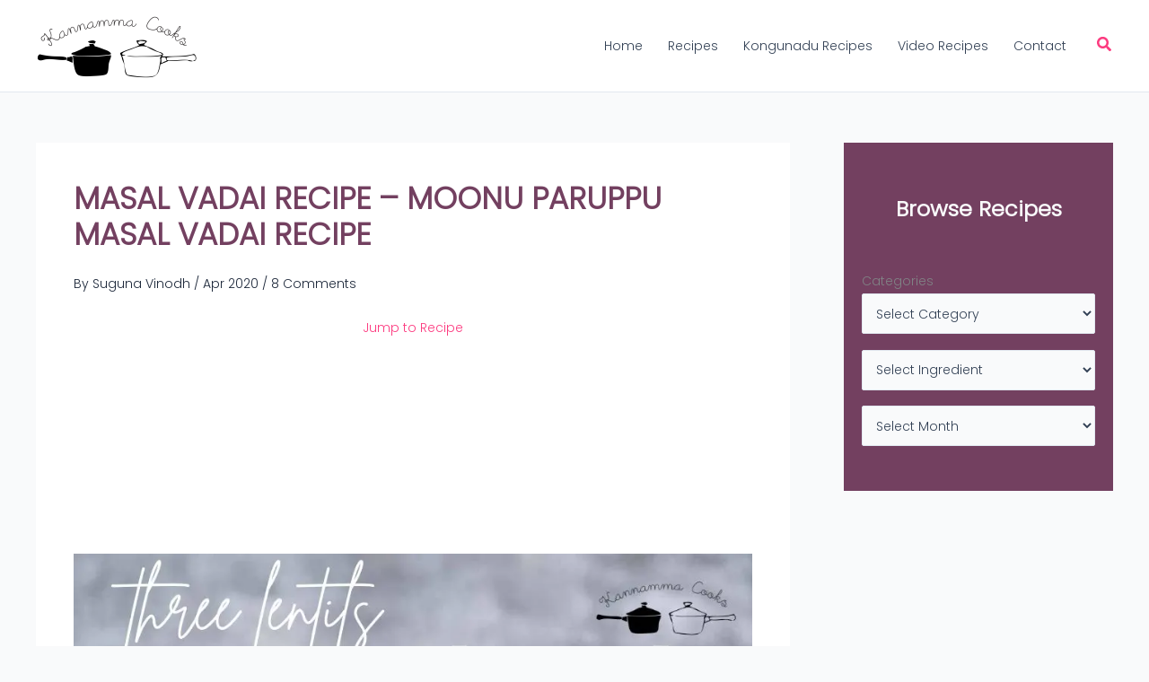

--- FILE ---
content_type: text/html; charset=UTF-8
request_url: https://www.kannammacooks.com/masal-vadai-recipe-moonu-paruppu-masal-vadai-recipe/
body_size: 36499
content:
<!DOCTYPE html><html lang="en-US"><head><script data-no-optimize="1">var litespeed_docref=sessionStorage.getItem("litespeed_docref");litespeed_docref&&(Object.defineProperty(document,"referrer",{get:function(){return litespeed_docref}}),sessionStorage.removeItem("litespeed_docref"));</script> <meta charset="UTF-8"><meta name="viewport" content="width=device-width, initial-scale=1"><link rel="profile" href="https://gmpg.org/xfn/11"><title>Masal Vadai Recipe &#8211; Moonu Paruppu Masal Vadai Recipe &#8211; Kannamma Cooks</title><link rel="preload" href="https://www.kannammacooks.com/wp-content/astra-local-fonts/oswald/TK3_WkUHHAIjg75cFRf3bXL8LICs1y9osUZiZQ.woff2" as="font" type="font/woff2" crossorigin><link rel="preload" href="https://www.kannammacooks.com/wp-content/astra-local-fonts/poppins/pxiByp8kv8JHgFVrLDz8Z1xlFQ.woff2" as="font" type="font/woff2" crossorigin><meta name='robots' content='max-image-preview:large' /><link rel='dns-prefetch' href='//assets.pinterest.com' /><link rel='dns-prefetch' href='//www.googletagmanager.com' /><link rel='dns-prefetch' href='//pagead2.googlesyndication.com' /><link rel='dns-prefetch' href='//b2958125.smushcdn.com' /><link rel="alternate" type="application/rss+xml" title="Kannamma Cooks &raquo; Feed" href="https://www.kannammacooks.com/feed/" /><link rel="alternate" type="application/rss+xml" title="Kannamma Cooks &raquo; Comments Feed" href="https://www.kannammacooks.com/comments/feed/" /><link rel="alternate" type="application/rss+xml" title="Kannamma Cooks &raquo; Masal Vadai Recipe &#8211; Moonu Paruppu Masal Vadai Recipe Comments Feed" href="https://www.kannammacooks.com/masal-vadai-recipe-moonu-paruppu-masal-vadai-recipe/feed/" /><link rel="alternate" title="oEmbed (JSON)" type="application/json+oembed" href="https://www.kannammacooks.com/wp-json/oembed/1.0/embed?url=https%3A%2F%2Fwww.kannammacooks.com%2Fmasal-vadai-recipe-moonu-paruppu-masal-vadai-recipe%2F" /><link rel="alternate" title="oEmbed (XML)" type="text/xml+oembed" href="https://www.kannammacooks.com/wp-json/oembed/1.0/embed?url=https%3A%2F%2Fwww.kannammacooks.com%2Fmasal-vadai-recipe-moonu-paruppu-masal-vadai-recipe%2F&#038;format=xml" /><style id='wp-img-auto-sizes-contain-inline-css'>img:is([sizes=auto i],[sizes^="auto," i]){contain-intrinsic-size:3000px 1500px}
/*# sourceURL=wp-img-auto-sizes-contain-inline-css */</style><link data-optimized="2" rel="stylesheet" href="https://www.kannammacooks.com/wp-content/litespeed/css/7d45922d0b81aaf4a924d4116f8e1117.css?ver=517d8" /><style id='global-styles-inline-css'>:root{--wp--preset--aspect-ratio--square: 1;--wp--preset--aspect-ratio--4-3: 4/3;--wp--preset--aspect-ratio--3-4: 3/4;--wp--preset--aspect-ratio--3-2: 3/2;--wp--preset--aspect-ratio--2-3: 2/3;--wp--preset--aspect-ratio--16-9: 16/9;--wp--preset--aspect-ratio--9-16: 9/16;--wp--preset--color--black: #000000;--wp--preset--color--cyan-bluish-gray: #abb8c3;--wp--preset--color--white: #ffffff;--wp--preset--color--pale-pink: #f78da7;--wp--preset--color--vivid-red: #cf2e2e;--wp--preset--color--luminous-vivid-orange: #ff6900;--wp--preset--color--luminous-vivid-amber: #fcb900;--wp--preset--color--light-green-cyan: #7bdcb5;--wp--preset--color--vivid-green-cyan: #00d084;--wp--preset--color--pale-cyan-blue: #8ed1fc;--wp--preset--color--vivid-cyan-blue: #0693e3;--wp--preset--color--vivid-purple: #9b51e0;--wp--preset--color--ast-global-color-0: var(--ast-global-color-0);--wp--preset--color--ast-global-color-1: var(--ast-global-color-1);--wp--preset--color--ast-global-color-2: var(--ast-global-color-2);--wp--preset--color--ast-global-color-3: var(--ast-global-color-3);--wp--preset--color--ast-global-color-4: var(--ast-global-color-4);--wp--preset--color--ast-global-color-5: var(--ast-global-color-5);--wp--preset--color--ast-global-color-6: var(--ast-global-color-6);--wp--preset--color--ast-global-color-7: var(--ast-global-color-7);--wp--preset--color--ast-global-color-8: var(--ast-global-color-8);--wp--preset--gradient--vivid-cyan-blue-to-vivid-purple: linear-gradient(135deg,rgb(6,147,227) 0%,rgb(155,81,224) 100%);--wp--preset--gradient--light-green-cyan-to-vivid-green-cyan: linear-gradient(135deg,rgb(122,220,180) 0%,rgb(0,208,130) 100%);--wp--preset--gradient--luminous-vivid-amber-to-luminous-vivid-orange: linear-gradient(135deg,rgb(252,185,0) 0%,rgb(255,105,0) 100%);--wp--preset--gradient--luminous-vivid-orange-to-vivid-red: linear-gradient(135deg,rgb(255,105,0) 0%,rgb(207,46,46) 100%);--wp--preset--gradient--very-light-gray-to-cyan-bluish-gray: linear-gradient(135deg,rgb(238,238,238) 0%,rgb(169,184,195) 100%);--wp--preset--gradient--cool-to-warm-spectrum: linear-gradient(135deg,rgb(74,234,220) 0%,rgb(151,120,209) 20%,rgb(207,42,186) 40%,rgb(238,44,130) 60%,rgb(251,105,98) 80%,rgb(254,248,76) 100%);--wp--preset--gradient--blush-light-purple: linear-gradient(135deg,rgb(255,206,236) 0%,rgb(152,150,240) 100%);--wp--preset--gradient--blush-bordeaux: linear-gradient(135deg,rgb(254,205,165) 0%,rgb(254,45,45) 50%,rgb(107,0,62) 100%);--wp--preset--gradient--luminous-dusk: linear-gradient(135deg,rgb(255,203,112) 0%,rgb(199,81,192) 50%,rgb(65,88,208) 100%);--wp--preset--gradient--pale-ocean: linear-gradient(135deg,rgb(255,245,203) 0%,rgb(182,227,212) 50%,rgb(51,167,181) 100%);--wp--preset--gradient--electric-grass: linear-gradient(135deg,rgb(202,248,128) 0%,rgb(113,206,126) 100%);--wp--preset--gradient--midnight: linear-gradient(135deg,rgb(2,3,129) 0%,rgb(40,116,252) 100%);--wp--preset--font-size--small: 13px;--wp--preset--font-size--medium: 20px;--wp--preset--font-size--large: 36px;--wp--preset--font-size--x-large: 42px;--wp--preset--spacing--20: 0.44rem;--wp--preset--spacing--30: 0.67rem;--wp--preset--spacing--40: 1rem;--wp--preset--spacing--50: 1.5rem;--wp--preset--spacing--60: 2.25rem;--wp--preset--spacing--70: 3.38rem;--wp--preset--spacing--80: 5.06rem;--wp--preset--shadow--natural: 6px 6px 9px rgba(0, 0, 0, 0.2);--wp--preset--shadow--deep: 12px 12px 50px rgba(0, 0, 0, 0.4);--wp--preset--shadow--sharp: 6px 6px 0px rgba(0, 0, 0, 0.2);--wp--preset--shadow--outlined: 6px 6px 0px -3px rgb(255, 255, 255), 6px 6px rgb(0, 0, 0);--wp--preset--shadow--crisp: 6px 6px 0px rgb(0, 0, 0);}:root { --wp--style--global--content-size: var(--wp--custom--ast-content-width-size);--wp--style--global--wide-size: var(--wp--custom--ast-wide-width-size); }:where(body) { margin: 0; }.wp-site-blocks > .alignleft { float: left; margin-right: 2em; }.wp-site-blocks > .alignright { float: right; margin-left: 2em; }.wp-site-blocks > .aligncenter { justify-content: center; margin-left: auto; margin-right: auto; }:where(.wp-site-blocks) > * { margin-block-start: 24px; margin-block-end: 0; }:where(.wp-site-blocks) > :first-child { margin-block-start: 0; }:where(.wp-site-blocks) > :last-child { margin-block-end: 0; }:root { --wp--style--block-gap: 24px; }:root :where(.is-layout-flow) > :first-child{margin-block-start: 0;}:root :where(.is-layout-flow) > :last-child{margin-block-end: 0;}:root :where(.is-layout-flow) > *{margin-block-start: 24px;margin-block-end: 0;}:root :where(.is-layout-constrained) > :first-child{margin-block-start: 0;}:root :where(.is-layout-constrained) > :last-child{margin-block-end: 0;}:root :where(.is-layout-constrained) > *{margin-block-start: 24px;margin-block-end: 0;}:root :where(.is-layout-flex){gap: 24px;}:root :where(.is-layout-grid){gap: 24px;}.is-layout-flow > .alignleft{float: left;margin-inline-start: 0;margin-inline-end: 2em;}.is-layout-flow > .alignright{float: right;margin-inline-start: 2em;margin-inline-end: 0;}.is-layout-flow > .aligncenter{margin-left: auto !important;margin-right: auto !important;}.is-layout-constrained > .alignleft{float: left;margin-inline-start: 0;margin-inline-end: 2em;}.is-layout-constrained > .alignright{float: right;margin-inline-start: 2em;margin-inline-end: 0;}.is-layout-constrained > .aligncenter{margin-left: auto !important;margin-right: auto !important;}.is-layout-constrained > :where(:not(.alignleft):not(.alignright):not(.alignfull)){max-width: var(--wp--style--global--content-size);margin-left: auto !important;margin-right: auto !important;}.is-layout-constrained > .alignwide{max-width: var(--wp--style--global--wide-size);}body .is-layout-flex{display: flex;}.is-layout-flex{flex-wrap: wrap;align-items: center;}.is-layout-flex > :is(*, div){margin: 0;}body .is-layout-grid{display: grid;}.is-layout-grid > :is(*, div){margin: 0;}body{padding-top: 0px;padding-right: 0px;padding-bottom: 0px;padding-left: 0px;}a:where(:not(.wp-element-button)){text-decoration: none;}:root :where(.wp-element-button, .wp-block-button__link){background-color: #32373c;border-width: 0;color: #fff;font-family: inherit;font-size: inherit;font-style: inherit;font-weight: inherit;letter-spacing: inherit;line-height: inherit;padding-top: calc(0.667em + 2px);padding-right: calc(1.333em + 2px);padding-bottom: calc(0.667em + 2px);padding-left: calc(1.333em + 2px);text-decoration: none;text-transform: inherit;}.has-black-color{color: var(--wp--preset--color--black) !important;}.has-cyan-bluish-gray-color{color: var(--wp--preset--color--cyan-bluish-gray) !important;}.has-white-color{color: var(--wp--preset--color--white) !important;}.has-pale-pink-color{color: var(--wp--preset--color--pale-pink) !important;}.has-vivid-red-color{color: var(--wp--preset--color--vivid-red) !important;}.has-luminous-vivid-orange-color{color: var(--wp--preset--color--luminous-vivid-orange) !important;}.has-luminous-vivid-amber-color{color: var(--wp--preset--color--luminous-vivid-amber) !important;}.has-light-green-cyan-color{color: var(--wp--preset--color--light-green-cyan) !important;}.has-vivid-green-cyan-color{color: var(--wp--preset--color--vivid-green-cyan) !important;}.has-pale-cyan-blue-color{color: var(--wp--preset--color--pale-cyan-blue) !important;}.has-vivid-cyan-blue-color{color: var(--wp--preset--color--vivid-cyan-blue) !important;}.has-vivid-purple-color{color: var(--wp--preset--color--vivid-purple) !important;}.has-ast-global-color-0-color{color: var(--wp--preset--color--ast-global-color-0) !important;}.has-ast-global-color-1-color{color: var(--wp--preset--color--ast-global-color-1) !important;}.has-ast-global-color-2-color{color: var(--wp--preset--color--ast-global-color-2) !important;}.has-ast-global-color-3-color{color: var(--wp--preset--color--ast-global-color-3) !important;}.has-ast-global-color-4-color{color: var(--wp--preset--color--ast-global-color-4) !important;}.has-ast-global-color-5-color{color: var(--wp--preset--color--ast-global-color-5) !important;}.has-ast-global-color-6-color{color: var(--wp--preset--color--ast-global-color-6) !important;}.has-ast-global-color-7-color{color: var(--wp--preset--color--ast-global-color-7) !important;}.has-ast-global-color-8-color{color: var(--wp--preset--color--ast-global-color-8) !important;}.has-black-background-color{background-color: var(--wp--preset--color--black) !important;}.has-cyan-bluish-gray-background-color{background-color: var(--wp--preset--color--cyan-bluish-gray) !important;}.has-white-background-color{background-color: var(--wp--preset--color--white) !important;}.has-pale-pink-background-color{background-color: var(--wp--preset--color--pale-pink) !important;}.has-vivid-red-background-color{background-color: var(--wp--preset--color--vivid-red) !important;}.has-luminous-vivid-orange-background-color{background-color: var(--wp--preset--color--luminous-vivid-orange) !important;}.has-luminous-vivid-amber-background-color{background-color: var(--wp--preset--color--luminous-vivid-amber) !important;}.has-light-green-cyan-background-color{background-color: var(--wp--preset--color--light-green-cyan) !important;}.has-vivid-green-cyan-background-color{background-color: var(--wp--preset--color--vivid-green-cyan) !important;}.has-pale-cyan-blue-background-color{background-color: var(--wp--preset--color--pale-cyan-blue) !important;}.has-vivid-cyan-blue-background-color{background-color: var(--wp--preset--color--vivid-cyan-blue) !important;}.has-vivid-purple-background-color{background-color: var(--wp--preset--color--vivid-purple) !important;}.has-ast-global-color-0-background-color{background-color: var(--wp--preset--color--ast-global-color-0) !important;}.has-ast-global-color-1-background-color{background-color: var(--wp--preset--color--ast-global-color-1) !important;}.has-ast-global-color-2-background-color{background-color: var(--wp--preset--color--ast-global-color-2) !important;}.has-ast-global-color-3-background-color{background-color: var(--wp--preset--color--ast-global-color-3) !important;}.has-ast-global-color-4-background-color{background-color: var(--wp--preset--color--ast-global-color-4) !important;}.has-ast-global-color-5-background-color{background-color: var(--wp--preset--color--ast-global-color-5) !important;}.has-ast-global-color-6-background-color{background-color: var(--wp--preset--color--ast-global-color-6) !important;}.has-ast-global-color-7-background-color{background-color: var(--wp--preset--color--ast-global-color-7) !important;}.has-ast-global-color-8-background-color{background-color: var(--wp--preset--color--ast-global-color-8) !important;}.has-black-border-color{border-color: var(--wp--preset--color--black) !important;}.has-cyan-bluish-gray-border-color{border-color: var(--wp--preset--color--cyan-bluish-gray) !important;}.has-white-border-color{border-color: var(--wp--preset--color--white) !important;}.has-pale-pink-border-color{border-color: var(--wp--preset--color--pale-pink) !important;}.has-vivid-red-border-color{border-color: var(--wp--preset--color--vivid-red) !important;}.has-luminous-vivid-orange-border-color{border-color: var(--wp--preset--color--luminous-vivid-orange) !important;}.has-luminous-vivid-amber-border-color{border-color: var(--wp--preset--color--luminous-vivid-amber) !important;}.has-light-green-cyan-border-color{border-color: var(--wp--preset--color--light-green-cyan) !important;}.has-vivid-green-cyan-border-color{border-color: var(--wp--preset--color--vivid-green-cyan) !important;}.has-pale-cyan-blue-border-color{border-color: var(--wp--preset--color--pale-cyan-blue) !important;}.has-vivid-cyan-blue-border-color{border-color: var(--wp--preset--color--vivid-cyan-blue) !important;}.has-vivid-purple-border-color{border-color: var(--wp--preset--color--vivid-purple) !important;}.has-ast-global-color-0-border-color{border-color: var(--wp--preset--color--ast-global-color-0) !important;}.has-ast-global-color-1-border-color{border-color: var(--wp--preset--color--ast-global-color-1) !important;}.has-ast-global-color-2-border-color{border-color: var(--wp--preset--color--ast-global-color-2) !important;}.has-ast-global-color-3-border-color{border-color: var(--wp--preset--color--ast-global-color-3) !important;}.has-ast-global-color-4-border-color{border-color: var(--wp--preset--color--ast-global-color-4) !important;}.has-ast-global-color-5-border-color{border-color: var(--wp--preset--color--ast-global-color-5) !important;}.has-ast-global-color-6-border-color{border-color: var(--wp--preset--color--ast-global-color-6) !important;}.has-ast-global-color-7-border-color{border-color: var(--wp--preset--color--ast-global-color-7) !important;}.has-ast-global-color-8-border-color{border-color: var(--wp--preset--color--ast-global-color-8) !important;}.has-vivid-cyan-blue-to-vivid-purple-gradient-background{background: var(--wp--preset--gradient--vivid-cyan-blue-to-vivid-purple) !important;}.has-light-green-cyan-to-vivid-green-cyan-gradient-background{background: var(--wp--preset--gradient--light-green-cyan-to-vivid-green-cyan) !important;}.has-luminous-vivid-amber-to-luminous-vivid-orange-gradient-background{background: var(--wp--preset--gradient--luminous-vivid-amber-to-luminous-vivid-orange) !important;}.has-luminous-vivid-orange-to-vivid-red-gradient-background{background: var(--wp--preset--gradient--luminous-vivid-orange-to-vivid-red) !important;}.has-very-light-gray-to-cyan-bluish-gray-gradient-background{background: var(--wp--preset--gradient--very-light-gray-to-cyan-bluish-gray) !important;}.has-cool-to-warm-spectrum-gradient-background{background: var(--wp--preset--gradient--cool-to-warm-spectrum) !important;}.has-blush-light-purple-gradient-background{background: var(--wp--preset--gradient--blush-light-purple) !important;}.has-blush-bordeaux-gradient-background{background: var(--wp--preset--gradient--blush-bordeaux) !important;}.has-luminous-dusk-gradient-background{background: var(--wp--preset--gradient--luminous-dusk) !important;}.has-pale-ocean-gradient-background{background: var(--wp--preset--gradient--pale-ocean) !important;}.has-electric-grass-gradient-background{background: var(--wp--preset--gradient--electric-grass) !important;}.has-midnight-gradient-background{background: var(--wp--preset--gradient--midnight) !important;}.has-small-font-size{font-size: var(--wp--preset--font-size--small) !important;}.has-medium-font-size{font-size: var(--wp--preset--font-size--medium) !important;}.has-large-font-size{font-size: var(--wp--preset--font-size--large) !important;}.has-x-large-font-size{font-size: var(--wp--preset--font-size--x-large) !important;}
:root :where(.wp-block-pullquote){font-size: 1.5em;line-height: 1.6;}
/*# sourceURL=global-styles-inline-css */</style><style id='tasty-recipes-before-inline-css'>body{--tr-star-color:#200404;--tr-button-color:#733f60;--tr-button-text-color:#FEFEFE;--tr-primary-color:rgba(19,125,180,0.03);--tr-h3-color:#076767;--tr-detail-value-color:#200404;--tr-detail-label-color:#412F2F;--tr-radius:3px}
/*# sourceURL=tasty-recipes-before-inline-css */</style><style id='tasty-recipes-main-inline-css'>/* Snap recipe card styles. */ .tasty-recipes-image{max-height:650px;display:flex;align-items:center;overflow:hidden;margin-bottom:-30px;z-index:1}.tasty-recipes-image img{object-fit:cover;width:100%}.tasty-recipes-entry-header{position:relative;display:flex;flex-direction:column;align-items:center;background-color:#fff;border:1px solid #dadada;border-bottom:0;border-top-left-radius:30px;border-top-right-radius:30px;padding:1.25em;z-index:2}.tasty-recipes-entry-header .tasty-recipes-title{font-size:2em;margin:0.313em 0;text-align:center}.tasty-recipes-rating-solid,.tasty-recipes-rating-outline{width:1.5em}.tasty-recipes-rating a{text-decoration:none}.tasty-recipes-entry-header .tasty-recipes-rating{text-align:center;color:#000;color:var(--tr-star-color,#000);line-height:1em}.tasty-recipes-entry-header .tasty-recipes-rating p{margin:0}.tasty-recipes-entry-header .tasty-recipes-rating .rating-label,.tasty-recipes-rating-link .rating-label{font-style:italic;font-size:0.75em}.tasty-recipes-entry-header .tasty-recipes-buttons{display:flex;margin-top:1em;margin-bottom:1em}.tasty-recipes-entry-header .tasty-recipes-button-wrap{box-sizing:border-box}.tasty-recipes-print-button{margin-right:1.25em}.tasty-recipes-quick-links a.button,.tasty-recipes a.button{display:inline-flex;align-items:center;justify-content:center;background-color:#000;background-color:var(--tr-button-color,#000);color:#fff;color:var(--tr-button-text-color,#fff);border-color:var(--tr-button-color,#000);font-size:0.813em;padding-left:1em;padding-right:1em;padding-top:0.5em;padding-bottom:0.5em;letter-spacing:0.5px;white-space:nowrap}.tasty-recipes-quick-links a.button{display:inline-block}body.foodie-pro .tasty-recipes-quick-links a.button:hover,body.foodie-pro .tasty-recipes a.button:hover{box-shadow:0px 0px 0px 1px rgba(0,0,0,1) inset;color:#000;background-color:#fff}.tasty-recipes-entry-header .tasty-recipes-buttons .svg-print,.tasty-recipes-entry-header .tasty-recipes-buttons .svg-pinterest,.tasty-recipes-entry-header .tasty-recipes-buttons .svg-heart-regular,.tasty-recipes-entry-header .tasty-recipes-buttons .svg-heart-solid{height:1.25em;margin-right:0.375em;margin-bottom:0;background:none;display:inline-block;box-shadow:none;vertical-align:middle}.tasty-recipes-entry-header .tasty-recipes-description-body{font-size:0.938em;font-style:italic;line-height:1.5em}.tasty-recipes-entry-header .tasty-recipes-description-body p:first-of-type{margin:0}.tasty-recipes-entry-header .tasty-recipes-description-body p{margin:1em 0}.tasty-recipes-entry-header .tasty-recipes-details{font-size:0.875em;margin-top:0.875em}.tasty-recipes-entry-header .tasty-recipes-details .tasty-recipes-label{font-weight:bold}.tasty-recipes-entry-header .tasty-recipes-details ul{list-style-type:none;margin:0}.tasty-recipes-entry-header .tasty-recipes-details ul li{display:inline-block;margin-left:0.5em;margin-right:0.5em;font-size:1em;line-height:1em}.tasty-recipes-details ul li:before,.tasty-recipes-other-details ul li:before{content:unset}.tasty-recipes-entry-header .tasty-recipes-details .detail-icon{height:1em;margin-top:0;vertical-align:bottom;display:inline-block}@media only screen and (max-width:520px){.tasty-recipes-entry-header .tasty-recipes-details .detail-icon{height:0.8em}.tasty-recipes-entry-header .tasty-recipes-details ul li{font-size:0.875em;line-height:1.75em}}label[for="tasty-recipes-video-toggle"]{font-size:0.75rem;color:#000;color:var(--tr-h3-color,#000)}button[name="tasty-recipes-video-toggle"]{border:#000;border-color:var(--tr-button-color,#000);background:#000;background:var(--tr-button-color,#000)}button[name="tasty-recipes-video-toggle"][aria-checked="false"] :last-child,button[name="tasty-recipes-video-toggle"][aria-checked="true"] :first-child{color:#000;color:var(--tr-button-color,#000)}.tasty-recipes-entry-content .tasty-recipes-ingredients,.tasty-recipes-entry-content .tasty-recipes-instructions,.tasty-recipes-entry-content .tasty-recipes-equipment{background-color:#fff;border-top:1px solid #dadada;padding:1.25em}.tasty-recipes-entry-content .tasty-recipes-ingredients-header,.tasty-recipes-entry-content .tasty-recipes-instructions-header,.tasty-recipes-entry-content .tasty-recipes-notes h3,.tasty-recipes-entry-content .tasty-recipes-nutrition h3,.tasty-recipes-entry-content .tasty-recipes-equipment h3{margin:0}.tasty-recipes-entry-content .tasty-recipes-ingredients-header h3,.tasty-recipes-entry-content .tasty-recipes-instructions-header h3,.tasty-recipes-entry-content .tasty-recipes-notes h3,.tasty-recipes-entry-content .tasty-recipes-nutrition h3,.tasty-recipes-entry-content .tasty-recipes-equipment h3{text-transform:uppercase;margin-bottom:1em;font-size:1.25em}.tasty-recipes-entry-content .tasty-recipes-ingredients h4,.tasty-recipes-entry-content .tasty-recipes-ingredients p,.tasty-recipes-entry-content .tasty-recipes-instructions h4,.tasty-recipes-entry-content .tasty-recipes-instructions p{margin:1.25em 0}.tasty-recipes-entry-content .tasty-recipes-ingredients h4:first-child,.tasty-recipes-entry-content .tasty-recipes-ingredients p:first-child,.tasty-recipes-entry-content .tasty-recipes-instructions h4:first-child,.tasty-recipes-entry-content .tasty-recipes-instructions p:first-child{margin-top:0}.tasty-recipes-entry-content .tasty-recipes-ingredients ul,.tasty-recipes-entry-content .tasty-recipes-instructions ul,.tasty-recipes-entry-header .tasty-recipes-description-body ul{list-style-type:none;margin:0 1.25em;margin-bottom:0.625em;padding:0}.tasty-recipes-entry-content .tasty-recipes-instructions p{margin:0 1.75em;margin-bottom:0.625em}.tasty-recipes-entry-content .tasty-recipes-ingredients p,.tasty-recipes-entry-content .tasty-recipes-instructions p,.tasty-recipes-entry-content .tasty-recipes-ingredients ul li,.tasty-recipes-entry-content .tasty-recipes-instructions ul li,.tasty-recipes-entry-content .tasty-recipes-ingredients ol li,.tasty-recipes-entry-content .tasty-recipes-instructions ol li{font-size:0.875em}.tasty-recipes-entry-content .tasty-recipes-ingredients ul li,.tasty-recipes-entry-content .tasty-recipes-instructions ul li,.tasty-recipes-entry-header .tasty-recipes-description-body ul li{margin-bottom:0.625em;list-style-type:none;position:relative;margin-left:2em;line-height:1.46em}.tasty-recipes-entry-content .tasty-recipes-ingredients ul li:before,.tasty-recipes-entry-content .tasty-recipes-instructions ul li:before,.tasty-recipes-entry-header .tasty-recipes-description-body ul li:before{border-radius:50%;height:0.5em;width:0.5em;display:block;content:"\2022";left:-1.5em;position:absolute}.tasty-recipes-entry-content .tasty-recipes-ingredients ol,.tasty-recipes-entry-content .tasty-recipes-instructions ol,.tasty-recipes-entry-header .tasty-recipes-description-body ol{counter-reset:li;margin:0 1.25em;padding:0;margin-bottom:0.625em}.tasty-recipes-entry-content .tasty-recipes-ingredients ol>li,.tasty-recipes-entry-content .tasty-recipes-instructions ol>li,.tasty-recipes-entry-header .tasty-recipes-description-body ol>li{list-style-type:none;position:relative;margin-bottom:1em;margin-left:2em;line-height:1.46}.tasty-recipes-entry-content .tasty-recipes-ingredients ol>li:before,.tasty-recipes-entry-content .tasty-recipes-instructions ol>li:before,.tasty-recipes-entry-header .tasty-recipes-description-body ol>li:before{content:counter(li);counter-increment:li;position:absolute;background-color:#000;border-radius:50%;height:1.75em;width:1.75em;color:#fff;left:-2em;top:0;transform:translateX(-50%);font-size:0.85em;display:flex;justify-content:center;align-content:center;flex-wrap:nowrap;font-variant-numeric:lining-nums;align-items:center;flex-direction:row}.tasty-recipes-entry-content .tasty-recipes-ingredients li li,.tasty-recipes-entry-content .tasty-recipes-instructions li li{margin-top:0.625em}.tasty-recipes-entry-content .tasty-recipes-ingredients li ul,.tasty-recipes-entry-content .tasty-recipes-ingredients li ol,.tasty-recipes-entry-content .tasty-recipes-instructions li ul,.tasty-recipes-entry-content .tasty-recipes-instructions li ol{margin-bottom:0}@media only screen and (max-width:520px){.tasty-recipes-entry-content .tasty-recipes-ingredients ol,.tasty-recipes-entry-content .tasty-recipes-instructions ol{margin-left:0}}/* Equipments section */ .tasty-recipes-entry-content .tasty-recipes-equipment .tasty-link-card{padding:0em 0rem 1rem}.tasty-recipes-entry-content .tasty-recipes-equipment .tasty-link-card .tasty-link{font-weight:500}/* Notes section */ .tasty-recipes-entry-content .tasty-recipes-notes{background-color:#edf0f2;padding:1.25em}.tasty-recipes-entry-content .tasty-recipes-notes h3{margin-top:0}.tasty-recipes-entry-content .tasty-recipes-notes-body{margin:0 1.25em}.tasty-recipes-entry-content .tasty-recipes-notes ol{counter-reset:li;margin-left:0;padding:0;margin-bottom:0.625em;padding:0.625em 1.5em 0.625em 0em;background-color:#fff;border-radius:5px}.tasty-recipes-entry-content .tasty-recipes-notes ol li{padding-left:2.25em;position:relative;margin-bottom:0.625em;margin-left:0;list-style-type:none;font-size:0.875em;line-height:1.46em}.tasty-recipes-entry-content .tasty-recipes-notes p{padding:0.625em 1.5em 0em 2.25em;margin:0 auto;background-color:#fff;position:relative;margin-left:0;list-style-type:none;font-size:0.875em;line-height:1.46em}.tasty-recipes-print .tasty-recipes-entry-content .tasty-recipes-notes p{margin-bottom:0.625em}.tasty-recipes-entry-content .tasty-recipes-notes p:first-of-type{border-top-left-radius:5px;border-top-right-radius:5px}.tasty-recipes-entry-content .tasty-recipes-notes p:last-of-type{border-bottom-right-radius:5px;border-bottom-left-radius:5px;padding-bottom:0.625em;margin-bottom:0.625em}.tasty-recipes-entry-content .tasty-recipes-notes ul{margin-left:0;padding:0;margin-bottom:0;padding:0.625em 1.5em 0.625em 0em;background-color:#fff;border-radius:5px}.tasty-recipes-entry-content .tasty-recipes-notes ul li{position:relative;padding-left:2.25em;margin-bottom:0.625em;margin-left:0;list-style-type:none;font-size:0.875em;line-height:1.46em}.tasty-recipes-entry-content .tasty-recipes-notes ol li:last-child,.tasty-recipes-entry-content .tasty-recipes-notes ul li:last-child{margin-bottom:0}.tasty-recipes-entry-content .tasty-recipes-notes ul li:before{content:"\2022";display:block;position:absolute;left:1.25em;transform:translateX(-50%)}.tasty-recipes-entry-content .tasty-recipes-notes ol>li:before{content:counter(li) ".";counter-increment:li;position:absolute;left:1.25em;transform:translateX(-50%);text-align:center}/* Nutrifox - nutrition */ .tasty-recipes-entry-content .tasty-recipes-nutrifox{display:flex}.tasty-recipes-entry-content .tasty-recipes-nutrition{padding:1.25em;background-color:#fff}.tasty-recipes-entry-content .tasty-recipes-nutrition ul{font-size:0.75em}/* Keywords */ .tasty-recipes-entry-content .tasty-recipes-keywords{background-color:#edf0f2;text-align:center;font-size:0.75em;padding:1.25em 2.5em}.tasty-recipes-entry-content .tasty-recipes-keywords .tasty-recipes-label{font-weight:bold}.tasty-recipes-entry-content .tasty-recipes-keywords p{margin:0}/* Other Details */ .tasty-recipes-other-details{background-color:#edf0f2;padding:0 1.25em 1.25em}.tasty-recipes-entry-content .tasty-recipes-other-details ul{display:flex;flex-wrap:wrap;justify-content:center;font-size:0.75em;list-style:none;margin:0;padding-left:0px}.tasty-recipes-other-details ul li{margin:0 0.5rem;list-style:none}.tasty-recipes-other-details ul li,.tasty-recipes-entry-content .tasty-recipes-other-details ul li{font-size:1em;line-height:2.5em}.tasty-recipes-entry-content{border-right:1px solid #dadada;border-left:1px solid #dadada;display:flex;flex-direction:column}.tasty-recipes-entry-content .tasty-recipes-other-details ul li .tasty-recipes-label{font-style:italic}.tasty-recipes-other-details .detail-icon,.tasty-recipes-entry-content .tasty-recipes-other-details .detail-icon{vertical-align:top;margin-right:0.2em;display:inline-block;height:1em;margin-top:0.8em}@media only screen and (max-width:520px){.tasty-recipes-other-details .detail-icon,.tasty-recipes-entry-content .tasty-recipes-other-details .detail-icon{height:0.8em;margin-top:0.4em}.tasty-recipes-other-details ul li,.tasty-recipes-entry-content .tasty-recipes-other-details ul li{font-size:0.875em;line-height:1.75em}}.tasty-recipes-entry-footer{background-color:#000;background-color:var(--tr-primary-color,#000);margin-bottom:1.25em}@media only screen and (max-width:520px){.tasty-recipes-entry-content .tasty-recipes-ingredients ol>li:before,.tasty-recipes-entry-content .tasty-recipes-instructions ol>li:before,.tasty-recipes-entry-header .tasty-recipes-description-body ol>li:before{height:1.5em;width:1.5em;top:0.25em;font-size:0.685em}.tasty-recipes-entry-content .tasty-recipes-ingredients ul li:before,.tasty-recipes-entry-content .tasty-recipes-instructions ul li:before,.tasty-recipes-entry-header .tasty-recipes-description-body ul li:before{left:-1.25em}.tasty-recipes-entry-content .tasty-recipes-notes-body{margin:0}.tasty-recipes-entry-content .tasty-recipes-ingredients ul li,.tasty-recipes-entry-content .tasty-recipes-instructions ul li,.tasty-recipes-entry-header .tasty-recipes-description-body ul li{margin-left:0}.tasty-recipes-entry-content .tasty-recipes-ingredients ol>li,.tasty-recipes-entry-content .tasty-recipes-instructions ol>li,.tasty-recipes-entry-header .tasty-recipes-description-body ol>li{margin-left:1.65em}.tasty-recipes-entry-content .tasty-recipes-ingredients ol>li:before,.tasty-recipes-entry-content .tasty-recipes-instructions ol>li:before,.tasty-recipes-entry-header .tasty-recipes-description-body ol>li:before{left:-1.65em}}@media only screen and (max-width:428px){.tasty-recipes-instructions-header{flex-direction:column}.tasty-recipes-entry-content .tasty-recipes-instructions-header h3{margin-bottom:0.25em}.tasty-recipes-video-toggle-container{margin-bottom:1em}}.tasty-recipe-responsive-iframe-container{margin:0px}/* Print card */ @media print{.tasty-recipes-print-view .tasty-recipes{margin:0}}body.tasty-recipes-print-view{font-size:0.75em;background-color:#fff;line-height:1.25em}.tasty-recipes-print-view .tasty-recipes{padding:0;border:1px solid #dadada}.tasty-recipes-print-view .tasty-recipes-entry-content,.tasty-recipes-print-view .tasty-recipes-entry-header{border-radius:0;border:none}/* Fix page break in Safari */ .tasty-recipes-print-view .tasty-recipes-entry-content{display:block}.tasty-recipes-print-view .tasty-recipes-image{max-height:160px;margin-bottom:30px}.tasty-recipes-print-view .tasty-recipes-entry-content .tasty-recipes-ingredients ul,.tasty-recipes-print-view .tasty-recipes-entry-content .tasty-recipes-instructions ul,.tasty-recipes-print-view .tasty-recipes-entry-header .tasty-recipes-description-body ul{margin:0}.tasty-recipes-print-view .tasty-recipes-entry-content .tasty-recipes-ingredients ul li,.tasty-recipes-print-view .tasty-recipes-entry-content .tasty-recipes-instructions ul li,.tasty-recipes-print-view .tasty-recipes-entry-header .tasty-recipes-description-body ul li{margin-bottom:0.25em;margin-left:1.5em;line-height:1.25em}.tasty-recipes-print-view .tasty-recipes-entry-content .tasty-recipes-ingredients ol>li,.tasty-recipes-print-view .tasty-recipes-entry-content .tasty-recipes-instructions ol>li,.tasty-recipes-print-view .tasty-recipes-entry-header .tasty-recipes-description-body ol>li{margin-bottom:0.75em;margin-left:0.6em;line-height:1.25}.tasty-recipes-print-view .tasty-recipes-entry-content .tasty-recipes-notes-body{margin:0}.tasty-recipes-print-view .tasty-recipes-entry-content .tasty-recipes-instructions p{margin-left:2em}.tasty-recipes-print-view .tasty-recipes-entry-content .tasty-recipes-notes p,.tasty-recipes-print-view .tasty-recipes-entry-content .tasty-recipes-notes ul li,.tasty-recipes-print-view .tasty-recipes-entry-content .tasty-recipes-notes ol li{padding:0}.tasty-recipes-print-view .tasty-recipes-entry-content .tasty-recipes-notes ol>li:before{left:0.5em}.tasty-recipes-print-view .tasty-recipes-entry-content .tasty-recipes-notes p:before,.tasty-recipes-print-view .tasty-recipes-entry-content .tasty-recipes-notes ul li:before{left:0.25em}.tasty-recipes-print-view .tasty-recipes-other-details{padding:0}.tasty-recipes-print-view .tasty-recipes-entry-content .tasty-recipes-other-details ul{justify-content:flex-start;padding:1.25em;padding-top:0}.tasty-recipes-print-view .tasty-recipe-video-embed,.tasty-recipes-print .tasty-recipes-entry-header .tasty-recipes-details .detail-icon{display:none}.tasty-recipes-print .tasty-recipes-entry-header .tasty-recipes-details ul{padding-left:0}.tasty-recipes-print .tasty-recipes-entry-header .tasty-recipes-details{margin-top:0.5em}.tasty-recipes-print .tasty-recipes-entry-header .tasty-recipes-title{margin-bottom:0.5em}.tasty-recipes-print .tasty-recipes-source-link{text-align:center}.tasty-recipes-print .tasty-recipes-entry-header .tasty-recipes-description-body p:first-of-type{margin-top:0.5em}
/*# sourceURL=tasty-recipes-main-inline-css */</style> <script type="litespeed/javascript" data-src="https://www.kannammacooks.com/wp-includes/js/jquery/jquery.min.js" id="jquery-core-js"></script> <script id="astra-flexibility-js-after" type="litespeed/javascript">typeof flexibility!=="undefined"&&flexibility(document.documentElement)</script> 
 <script type="litespeed/javascript" data-src="https://www.googletagmanager.com/gtag/js?id=G-YQ4RSHBJRR" id="google_gtagjs-js"></script> <script id="google_gtagjs-js-after" type="litespeed/javascript">window.dataLayer=window.dataLayer||[];function gtag(){dataLayer.push(arguments)}
gtag("set","linker",{"domains":["www.kannammacooks.com"]});gtag("js",new Date());gtag("set","developer_id.dZTNiMT",!0);gtag("config","G-YQ4RSHBJRR")</script> <link rel="https://api.w.org/" href="https://www.kannammacooks.com/wp-json/" /><link rel="alternate" title="JSON" type="application/json" href="https://www.kannammacooks.com/wp-json/wp/v2/posts/21373" /><link rel="EditURI" type="application/rsd+xml" title="RSD" href="https://www.kannammacooks.com/xmlrpc.php?rsd" /><meta name="generator" content="WordPress 6.9" /><link rel="canonical" href="https://www.kannammacooks.com/masal-vadai-recipe-moonu-paruppu-masal-vadai-recipe/" /><link rel='shortlink' href='https://www.kannammacooks.com/?p=21373' /><meta name="generator" content="Site Kit by Google 1.170.0" /><link rel="preload" href="https://www.kannammacooks.com/wp-content/plugins/hustle/assets/hustle-ui/fonts/hustle-icons-font.woff2" as="font" type="font/woff2" crossorigin><meta name="google-adsense-platform-account" content="ca-host-pub-2644536267352236"><meta name="google-adsense-platform-domain" content="sitekit.withgoogle.com"><meta name="generator" content="Elementor 3.34.2; features: additional_custom_breakpoints; settings: css_print_method-internal, google_font-enabled, font_display-swap"><style>.e-con.e-parent:nth-of-type(n+4):not(.e-lazyloaded):not(.e-no-lazyload),
				.e-con.e-parent:nth-of-type(n+4):not(.e-lazyloaded):not(.e-no-lazyload) * {
					background-image: none !important;
				}
				@media screen and (max-height: 1024px) {
					.e-con.e-parent:nth-of-type(n+3):not(.e-lazyloaded):not(.e-no-lazyload),
					.e-con.e-parent:nth-of-type(n+3):not(.e-lazyloaded):not(.e-no-lazyload) * {
						background-image: none !important;
					}
				}
				@media screen and (max-height: 640px) {
					.e-con.e-parent:nth-of-type(n+2):not(.e-lazyloaded):not(.e-no-lazyload),
					.e-con.e-parent:nth-of-type(n+2):not(.e-lazyloaded):not(.e-no-lazyload) * {
						background-image: none !important;
					}
				}</style> <script type="litespeed/javascript">(function(w,d,s,l,i){w[l]=w[l]||[];w[l].push({'gtm.start':new Date().getTime(),event:'gtm.js'});var f=d.getElementsByTagName(s)[0],j=d.createElement(s),dl=l!='dataLayer'?'&l='+l:'';j.async=!0;j.src='https://www.googletagmanager.com/gtm.js?id='+i+dl;f.parentNode.insertBefore(j,f)})(window,document,'script','dataLayer','GTM-KDTRKR')</script>  <script type="litespeed/javascript" data-src="https://pagead2.googlesyndication.com/pagead/js/adsbygoogle.js?client=ca-pub-5198249299705724&amp;host=ca-host-pub-2644536267352236" crossorigin="anonymous"></script>  <script type="application/ld+json">{
    "@context": "https:\/\/schema.org\/",
    "@type": "Recipe",
    "name": "Masal Vadai Recipe - Moonu Paruppu Masal Vadai Recipe",
    "description": "Recipe for spicy, crispy masal vadai \u2013 Moonu paruppu masal vadai tamil style with step by step pictures.",
    "author": {
        "@type": "Person",
        "name": "Suguna Vinodh"
    },
    "image": [
        "https:\/\/www.kannammacooks.com\/wp-content\/uploads\/masal-vadai-tamil-recipe-savoury-225x225.jpg",
        "https:\/\/www.kannammacooks.com\/wp-content\/uploads\/masal-vadai-tamil-recipe-savoury-260x195.jpg",
        "https:\/\/www.kannammacooks.com\/wp-content\/uploads\/masal-vadai-tamil-recipe-savoury-320x180.jpg",
        "https:\/\/www.kannammacooks.com\/wp-content\/uploads\/masal-vadai-tamil-recipe-savoury.jpg"
    ],
    "url": "https:\/\/www.kannammacooks.com\/masal-vadai-recipe-moonu-paruppu-masal-vadai-recipe\/",
    "recipeIngredient": [
        "1\/4 cup urad dal",
        "1\/2 cup toor dal",
        "1\/2 cup chana dal",
        "2 dried red chillies",
        "3 green chillies",
        "1\/4 teaspoon cumin seeds",
        "1\/2 teaspoon fennel seeds",
        "1 cup finely chopped onions",
        "1 inch piece ginger, minced",
        "2 sprigs curry leaves, finely chopped",
        "1\/4 cup finely chopped mint leaves",
        "1\/4 cup finely chopped coriander leaves",
        "1 teaspoon salt",
        "1\/2 teaspoon asafoetida",
        "Vegetable oil to deep fry"
    ],
    "recipeInstructions": [
        {
            "@type": "HowToStep",
            "text": "Wash and soak the lentils together in water for 3 hours. I have used quarter cup of urad dal and half cup each of toor dal and chana dal. Urad dal gives a very fluffy texture to the vadai.",
            "url": "https:\/\/www.kannammacooks.com\/masal-vadai-recipe-moonu-paruppu-masal-vadai-recipe\/#instruction-step-1"
        },
        {
            "@type": "HowToStep",
            "text": "Drain the water completely. Add in the lentils to the mixie. Add in the dry red chillies, green chillies, cumin seeds and fennel seeds. Grind to a slightly coarse paste. Do not add any water while grinding. Set aside to a bowl.",
            "url": "https:\/\/www.kannammacooks.com\/masal-vadai-recipe-moonu-paruppu-masal-vadai-recipe\/#instruction-step-2"
        },
        {
            "@type": "HowToStep",
            "text": "To the ground batter, add in the finely chopped onions, ginger, curry leaves, mint leaves and coriander leaves. Make sure to chop them finely. Also add salt and asafoetida.",
            "url": "https:\/\/www.kannammacooks.com\/masal-vadai-recipe-moonu-paruppu-masal-vadai-recipe\/#instruction-step-3"
        },
        {
            "@type": "HowToStep",
            "text": "Mix everything well to combine and our masal vadai batter is ready. Mix well and check for seasoning. Add extra salt if necessary.",
            "url": "https:\/\/www.kannammacooks.com\/masal-vadai-recipe-moonu-paruppu-masal-vadai-recipe\/#instruction-step-4"
        },
        {
            "@type": "HowToStep",
            "text": "Heat refined vegetable oil in a pan. Let it get hot. Dip your hands in water. Take a small lime size batter in hand and make a ball. Make small balls. Remember that smaller balls makes for crispier vadai\u2019s. Gently flatten it on the hands. Gather the edges to smoothen. The more you flatten, the more crispier the vadais.",
            "url": "https:\/\/www.kannammacooks.com\/masal-vadai-recipe-moonu-paruppu-masal-vadai-recipe\/#instruction-step-5"
        },
        {
            "@type": "HowToStep",
            "text": "Dipping the hands in water from time to time will be helpful while shaping the vadais as the vadai wont stick to wet hands."
        },
        {
            "@type": "HowToStep",
            "text": "Gently lower the vadais in hot oil and cook the vadai on both sides until golden brown. Drain on paper towel.",
            "url": "https:\/\/www.kannammacooks.com\/masal-vadai-recipe-moonu-paruppu-masal-vadai-recipe\/#instruction-step-7"
        },
        {
            "@type": "HowToStep",
            "text": "Serve hot with tea or coffee.",
            "url": "https:\/\/www.kannammacooks.com\/masal-vadai-recipe-moonu-paruppu-masal-vadai-recipe\/#instruction-step-8"
        }
    ],
    "prepTime": "PT3H",
    "cookTime": "PT-491440H18M50S",
    "totalTime": "",
    "recipeYield": [
        "30",
        "30 small vadais"
    ],
    "aggregateRating": {
        "@type": "AggregateRating",
        "reviewCount": "3",
        "ratingValue": "5"
    },
    "video": {
        "@context": "http:\/\/schema.org",
        "@type": "VideoObject",
        "name": "Moonu Paruppu Masal Vadai | Three Lentil Masala Vadai Recipe | Tea Kadai Masaal Vadai Recipe",
        "description": "Moonu Paruppu Masal Vadai\nFor a detailed recipe - click below\n***\ud83d\udc47\ud83d\udc47\ud83d\udc47\ud83d\udc47***\nhttps:\/\/www.kannammacooks.com\/masal-vadai-recipe-moonu-paruppu-masal-vadai-recipe\/\n\nHere are the products you can buy online for making this recipe\n\nHeavy Duty Indian Mixie https:\/\/amzn.to\/3GptNKD\nPre-Seasoned Cast Iron Kadai https:\/\/amzn.to\/3ropATb\n\nRecipe\n\nTO GRIND\n1\/4 cup urad dal\n1\/2 cup toor dal\n1\/2 cup chana dal\n2 dried red chillies\n3 green chillies\n1\/4 teaspoon cumin seeds\n1\/2 teaspoon fennel seeds\n\nOTHER INGREDIENTS\n1 cup finely chopped onions\n1 inch piece ginger, minced\n2 sprigs curry leaves, finely chopped\n1\/4 cup finely chopped mint leaves\n1\/4 cup finely chopped coriander leaves\n1 teaspoon salt\n1\/2 teaspoon asafoetida\nVegetable oil to deep fry\n\nINSTRUCTIONS\nWash and soak the lentils together in water for 3 hours. I have used quarter cup of urad dal and half cup each of toor dal and chana dal. Urad dal gives a very fluffy texture to the vadai.\n\nDrain the water completely. Add in the lentils to the mixie. Add in the dry red chillies, green chillies, cumin seeds and fennel seeds. Grind to a slightly coarse paste. Do not add any water while grinding. Set aside to a bowl.\n\nTo the ground batter, add in the finely chopped onions, ginger, curry leaves, mint leaves and coriander leaves. Make sure to chop them finely. Also add salt and asafoetida.\n\nMix everything well to combine and our masal vadai batter is ready. Mix well and check for seasoning. Add extra salt if necessary.\n\nHeat refined vegetable oil in a pan. Let it get hot. Dip your hands in water. Take a small lime size batter in hand and make a ball. Make small balls. Remember that smaller balls makes for crispier vadai\u2019s. Gently flatten it on the hands. Gather the edges to smoothen. The more you flatten, the more crispier the vadais.\nDipping the hands in water from time to time will be helpful while shaping the vadais as the vadai wont stick to wet hands.\n\nGently lower the vadais in hot oil and cook the vadai on both sides until golden brown. Drain on paper towel.\n\nServe hot with tea or coffee.\n\nNotes:\n\nThis recipe for moonu paruppu vadai (Three lentil fritters) is very easy to make and very different from the traditional paruppu vadai we make at Tamil homes. Toor dal, chana dal and urad dal is used in making the vadai batter. It is crispy on the outside and soft of the inside. The addition of urad dal makes for a soft texture inside. I like to add a lot of finely chopped onions while making the vadai. The onions gives the vadai a very nice flavour. It is a very simple and straight forward recipe. A little bit of planning is required as the lentils need soaking for 2-3 hours. Try this recipe for a perfect evening snack.\n\nTags\nParuppu Vadai Recipe, Paruppu Vadai Recipe in Tamil, Paruppu Vadai seivathu eppadi, Paruppu Vadai ingredients, masal vadai recipe, masala vadai, masala vada recipe, tea kadai masala vadai, tea kadai paruppu vadai\n\n----------------------------------------------------------------------------------------------\nFacebook: https:\/\/www.facebook.com\/kannammacooks\/\nInstagram: https:\/\/www.instagram.com\/kannammacooks\/\nTwitter: https:\/\/twitter.com\/kannammacooks\nPinterest: https:\/\/www.pinterest.com\/kannammacooks\/\nBlog: https:\/\/www.kannammacooks.com\nYouTube: https:\/\/www.youtube.com\/kannammacookskc\n---------------------------------------------------------------------------------------------",
        "duration": "PT4M",
        "embedUrl": "https:\/\/www.youtube.com\/embed\/1GsWY_4SyB8?feature=oembed",
        "contentUrl": "https:\/\/www.youtube.com\/watch?v=1GsWY_4SyB8",
        "thumbnailUrl": [
            "https:\/\/i.ytimg.com\/vi\/1GsWY_4SyB8\/hqdefault.jpg"
        ],
        "uploadDate": "2022-02-03T15:47:07+00:00"
    },
    "review": [
        {
            "@type": "Review",
            "reviewRating": {
                "@type": "Rating",
                "ratingValue": "5"
            },
            "author": {
                "@type": "Person",
                "name": "Deepa"
            },
            "datePublished": "2020-05-18",
            "reviewBody": "Hi is that kadala parpu or vada parupu u r saying chana dal?? Would love to give a try"
        },
        {
            "@type": "Review",
            "reviewRating": {
                "@type": "Rating",
                "ratingValue": "5"
            },
            "author": {
                "@type": "Person",
                "name": "R.Chandrasekaran"
            },
            "datePublished": "2020-06-28",
            "reviewBody": "Today i made vada, it came well, n very tasty also. Thanks."
        },
        {
            "@type": "Review",
            "reviewRating": {
                "@type": "Rating",
                "ratingValue": "5"
            },
            "author": {
                "@type": "Person",
                "name": "Femilacinthu"
            },
            "datePublished": "2022-02-06",
            "reviewBody": "Wonderful receipe as always ..made them yesterday Suguna and it came out so well...we enjoyed it with a cup of masala tea in the evening.Thank you dear for the wonderful receipe."
        }
    ],
    "datePublished": "2020-04-13"
}</script> <link rel="icon" href="https://b2958125.smushcdn.com/2958125/wp-content/uploads/cropped-LOGO-Kannamma-Cooks-32x32.jpg?lossy=1&strip=1&webp=1" sizes="32x32" /><link rel="icon" href="https://b2958125.smushcdn.com/2958125/wp-content/uploads/cropped-LOGO-Kannamma-Cooks-192x192.jpg?lossy=1&strip=1&webp=1" sizes="192x192" /><link rel="apple-touch-icon" href="https://b2958125.smushcdn.com/2958125/wp-content/uploads/cropped-LOGO-Kannamma-Cooks-180x180.jpg?lossy=1&strip=1&webp=1" /><meta name="msapplication-TileImage" content="https://www.kannammacooks.com/wp-content/uploads/cropped-LOGO-Kannamma-Cooks-270x270.jpg" /><style id="wp-custom-css">.widget select{
	width:100%;
}
.sidebar-main,
.sidebar-main> * {
	background-color:#734060
	} 
.sidebar-main{
	padding:50px 20px
}
.sidebar-main select{
	color:#334155 !important
}
#cat option{
	color:#334155 !important
}

	
html, body {
    max-width: 100%;
    overflow-x: hidden;
}

select#cat {
    width:100%;
}

select#replace_to_id {
    width:100%;
}</style></head><body itemtype='https://schema.org/Blog' itemscope='itemscope' class="wp-singular post-template-default single single-post postid-21373 single-format-standard wp-custom-logo wp-embed-responsive wp-theme-astra ast-desktop ast-separate-container ast-right-sidebar astra-4.12.1 ast-blog-single-style-1 ast-single-post ast-inherit-site-logo-transparent ast-hfb-header ast-full-width-layout ast-normal-title-enabled elementor-default elementor-kit-27903 astra-addon-4.12.1">
<noscript>
<iframe data-lazyloaded="1" src="about:blank" data-litespeed-src="https://www.googletagmanager.com/ns.html?id=GTM-KDTRKR" height="0" width="0" style="display:none;visibility:hidden"></iframe>
</noscript>
<a
class="skip-link screen-reader-text"
href="#content">
Skip to content</a><div
class="hfeed site" id="page"><header
class="site-header header-main-layout-1 ast-primary-menu-enabled ast-logo-title-inline ast-hide-custom-menu-mobile ast-builder-menu-toggle-icon ast-mobile-header-inline" id="masthead" itemtype="https://schema.org/WPHeader" itemscope="itemscope" itemid="#masthead"		><div id="ast-desktop-header" data-toggle-type="dropdown"><div class="ast-search-box header-cover" id="ast-search-form"><div class="ast-search-wrapper"><div class="ast-container"><form class="search-form" action="https://www.kannammacooks.com/" method="get">
<label class="search-text-wrap">
<span class="screen-reader-text">Search...</span>
<input name="s" class="search-field" type="text" autocomplete="off" value="" placeholder="Search..." tabindex="1">
</label>
<span tabindex="2" id="close" class="close"><span class="ast-icon icon-close"><svg viewBox="0 0 512 512" aria-hidden="true" role="img" version="1.1" xmlns="http://www.w3.org/2000/svg" xmlns:xlink="http://www.w3.org/1999/xlink" width="18px" height="18px">
<path d="M71.029 71.029c9.373-9.372 24.569-9.372 33.942 0L256 222.059l151.029-151.03c9.373-9.372 24.569-9.372 33.942 0 9.372 9.373 9.372 24.569 0 33.942L289.941 256l151.03 151.029c9.372 9.373 9.372 24.569 0 33.942-9.373 9.372-24.569 9.372-33.942 0L256 289.941l-151.029 151.03c-9.373 9.372-24.569 9.372-33.942 0-9.372-9.373-9.372-24.569 0-33.942L222.059 256 71.029 104.971c-9.372-9.373-9.372-24.569 0-33.942z" />
</svg></span></span></form></div></div></div><div class="ast-main-header-wrap main-header-bar-wrap "><div class="ast-primary-header-bar ast-primary-header main-header-bar site-header-focus-item" data-section="section-primary-header-builder"><div class="site-primary-header-wrap ast-builder-grid-row-container site-header-focus-item ast-container" data-section="section-primary-header-builder"><div class="ast-builder-grid-row ast-builder-grid-row-has-sides ast-builder-grid-row-no-center"><div class="site-header-primary-section-left site-header-section ast-flex site-header-section-left"><div class="ast-builder-layout-element ast-flex site-header-focus-item" data-section="title_tagline"><div
class="site-branding ast-site-identity" itemtype="https://schema.org/Organization" itemscope="itemscope"				>
<span class="site-logo-img"><a href="https://www.kannammacooks.com/" class="custom-logo-link" rel="home"><img data-lazyloaded="1" src="[data-uri]" width="180" height="74" data-src="https://b2958125.smushcdn.com/2958125/wp-content/uploads/logo2-01-180x74.png?lossy=1&strip=1&webp=1" class="custom-logo" alt="Kannamma Cooks" decoding="async" data-srcset="https://b2958125.smushcdn.com/2958125/wp-content/uploads/logo2-01-180x74.png?lossy=1&strip=1&webp=1 180w, https://b2958125.smushcdn.com/2958125/wp-content/uploads/logo2-01-300x123.png?lossy=1&strip=1&webp=1 300w, https://b2958125.smushcdn.com/2958125/wp-content/uploads/logo2-01-1024x420.png?lossy=1&strip=1&webp=1 1024w, https://b2958125.smushcdn.com/2958125/wp-content/uploads/logo2-01-150x62.png?lossy=1&strip=1&webp=1 150w, https://b2958125.smushcdn.com/2958125/wp-content/uploads/logo2-01-1536x630.png?lossy=1&strip=1&webp=1 1536w, https://b2958125.smushcdn.com/2958125/wp-content/uploads/logo2-01-2048x840.png?lossy=1&strip=1&webp=1 2048w" data-sizes="(max-width: 180px) 100vw, 180px" /></a></span></div></div></div><div class="site-header-primary-section-right site-header-section ast-flex ast-grid-right-section"><div class="ast-builder-menu-1 ast-builder-menu ast-flex ast-builder-menu-1-focus-item ast-builder-layout-element site-header-focus-item" data-section="section-hb-menu-1"><div class="ast-main-header-bar-alignment"><div class="main-header-bar-navigation"><nav class="site-navigation ast-flex-grow-1 navigation-accessibility site-header-focus-item" id="primary-site-navigation-desktop" aria-label="Primary Site Navigation" itemtype="https://schema.org/SiteNavigationElement" itemscope="itemscope"><div class="main-navigation ast-inline-flex"><ul id="ast-hf-menu-1" class="main-header-menu ast-menu-shadow ast-nav-menu ast-flex  submenu-with-border stack-on-mobile ast-mega-menu-enabled"><li id="menu-item-26744" class="menu-item menu-item-type-post_type menu-item-object-page menu-item-home menu-item-26744"><a href="https://www.kannammacooks.com/" class="menu-link"><span class="ast-icon icon-arrow"><svg class="ast-arrow-svg" xmlns="http://www.w3.org/2000/svg" xmlns:xlink="http://www.w3.org/1999/xlink" version="1.1" x="0px" y="0px" width="26px" height="16.043px" viewBox="57 35.171 26 16.043" enable-background="new 57 35.171 26 16.043" xml:space="preserve">
<path d="M57.5,38.193l12.5,12.5l12.5-12.5l-2.5-2.5l-10,10l-10-10L57.5,38.193z" />
</svg></span><span class="menu-text">Home</span></a></li><li id="menu-item-26762" class="menu-item menu-item-type-post_type menu-item-object-page menu-item-26762"><a href="https://www.kannammacooks.com/recipes/" class="menu-link"><span class="ast-icon icon-arrow"><svg class="ast-arrow-svg" xmlns="http://www.w3.org/2000/svg" xmlns:xlink="http://www.w3.org/1999/xlink" version="1.1" x="0px" y="0px" width="26px" height="16.043px" viewBox="57 35.171 26 16.043" enable-background="new 57 35.171 26 16.043" xml:space="preserve">
<path d="M57.5,38.193l12.5,12.5l12.5-12.5l-2.5-2.5l-10,10l-10-10L57.5,38.193z" />
</svg></span><span class="menu-text">Recipes</span></a></li><li id="menu-item-8440" class="menu-item menu-item-type-taxonomy menu-item-object-category menu-item-8440"><a title="Recipes of the Kongu Region. Coimbatore and around." href="https://www.kannammacooks.com/category/recipes/kongunad-recipes/" class="menu-link"><span class="ast-icon icon-arrow"><svg class="ast-arrow-svg" xmlns="http://www.w3.org/2000/svg" xmlns:xlink="http://www.w3.org/1999/xlink" version="1.1" x="0px" y="0px" width="26px" height="16.043px" viewBox="57 35.171 26 16.043" enable-background="new 57 35.171 26 16.043" xml:space="preserve">
<path d="M57.5,38.193l12.5,12.5l12.5-12.5l-2.5-2.5l-10,10l-10-10L57.5,38.193z" />
</svg></span><span class="menu-text">Kongunadu Recipes</span></a></li><li id="menu-item-8129" class="menu-item menu-item-type-custom menu-item-object-custom menu-item-8129"><a href="https://www.youtube.com/@thekannammacooks" class="menu-link"><span class="ast-icon icon-arrow"><svg class="ast-arrow-svg" xmlns="http://www.w3.org/2000/svg" xmlns:xlink="http://www.w3.org/1999/xlink" version="1.1" x="0px" y="0px" width="26px" height="16.043px" viewBox="57 35.171 26 16.043" enable-background="new 57 35.171 26 16.043" xml:space="preserve">
<path d="M57.5,38.193l12.5,12.5l12.5-12.5l-2.5-2.5l-10,10l-10-10L57.5,38.193z" />
</svg></span><span class="menu-text">Video Recipes</span></a></li><li id="menu-item-3854" class="menu-item menu-item-type-post_type menu-item-object-page menu-item-3854"><a href="https://www.kannammacooks.com/contact/" class="menu-link"><span class="ast-icon icon-arrow"><svg class="ast-arrow-svg" xmlns="http://www.w3.org/2000/svg" xmlns:xlink="http://www.w3.org/1999/xlink" version="1.1" x="0px" y="0px" width="26px" height="16.043px" viewBox="57 35.171 26 16.043" enable-background="new 57 35.171 26 16.043" xml:space="preserve">
<path d="M57.5,38.193l12.5,12.5l12.5-12.5l-2.5-2.5l-10,10l-10-10L57.5,38.193z" />
</svg></span><span class="menu-text">Contact</span></a></li></ul></div></nav></div></div></div><div class="ast-builder-layout-element ast-flex site-header-focus-item ast-header-search" data-section="section-header-search"><div class="ast-search-icon"><a class="header-cover astra-search-icon" aria-label="Search icon link" href="#" role="button"><span class="ast-icon icon-search icon-search"><span class="ahfb-svg-iconset ast-inline-flex svg-baseline"><svg xmlns='http://www.w3.org/2000/svg' viewBox='0 0 512 512'><path d='M505 442.7L405.3 343c-4.5-4.5-10.6-7-17-7H372c27.6-35.3 44-79.7 44-128C416 93.1 322.9 0 208 0S0 93.1 0 208s93.1 208 208 208c48.3 0 92.7-16.4 128-44v16.3c0 6.4 2.5 12.5 7 17l99.7 99.7c9.4 9.4 24.6 9.4 33.9 0l28.3-28.3c9.4-9.4 9.4-24.6.1-34zM208 336c-70.7 0-128-57.2-128-128 0-70.7 57.2-128 128-128 70.7 0 128 57.2 128 128 0 70.7-57.2 128-128 128z'></path></svg></span></span></a></div><div class="ast-search-menu-icon header-cover"></div></div></div></div></div></div></div></div><div id="ast-mobile-header" class="ast-mobile-header-wrap " data-type="dropdown"><div class="ast-search-box header-cover" id="ast-search-form"><div class="ast-search-wrapper"><div class="ast-container"><form class="search-form" action="https://www.kannammacooks.com/" method="get">
<label class="search-text-wrap">
<span class="screen-reader-text">Search...</span>
<input name="s" class="search-field" type="text" autocomplete="off" value="" placeholder="Search..." tabindex="1">
</label>
<span tabindex="2" id="close" class="close"><span class="ast-icon icon-close"><svg viewBox="0 0 512 512" aria-hidden="true" role="img" version="1.1" xmlns="http://www.w3.org/2000/svg" xmlns:xlink="http://www.w3.org/1999/xlink" width="18px" height="18px">
<path d="M71.029 71.029c9.373-9.372 24.569-9.372 33.942 0L256 222.059l151.029-151.03c9.373-9.372 24.569-9.372 33.942 0 9.372 9.373 9.372 24.569 0 33.942L289.941 256l151.03 151.029c9.372 9.373 9.372 24.569 0 33.942-9.373 9.372-24.569 9.372-33.942 0L256 289.941l-151.029 151.03c-9.373 9.372-24.569 9.372-33.942 0-9.372-9.373-9.372-24.569 0-33.942L222.059 256 71.029 104.971c-9.372-9.373-9.372-24.569 0-33.942z" />
</svg></span></span></form></div></div></div><div class="ast-main-header-wrap main-header-bar-wrap" ><div class="ast-primary-header-bar ast-primary-header main-header-bar site-primary-header-wrap site-header-focus-item ast-builder-grid-row-layout-default ast-builder-grid-row-tablet-layout-default ast-builder-grid-row-mobile-layout-default" data-section="section-primary-header-builder"><div class="ast-builder-grid-row ast-builder-grid-row-has-sides ast-grid-center-col-layout"><div class="site-header-primary-section-left site-header-section ast-flex site-header-section-left"><div class="ast-builder-layout-element ast-flex site-header-focus-item" data-section="title_tagline"><div
class="site-branding ast-site-identity" itemtype="https://schema.org/Organization" itemscope="itemscope"				>
<span class="site-logo-img"><a href="https://www.kannammacooks.com/" class="custom-logo-link" rel="home"><img data-lazyloaded="1" src="[data-uri]" width="180" height="74" data-src="https://b2958125.smushcdn.com/2958125/wp-content/uploads/logo2-01-180x74.png?lossy=1&strip=1&webp=1" class="custom-logo" alt="Kannamma Cooks" decoding="async" data-srcset="https://b2958125.smushcdn.com/2958125/wp-content/uploads/logo2-01-180x74.png?lossy=1&strip=1&webp=1 180w, https://b2958125.smushcdn.com/2958125/wp-content/uploads/logo2-01-300x123.png?lossy=1&strip=1&webp=1 300w, https://b2958125.smushcdn.com/2958125/wp-content/uploads/logo2-01-1024x420.png?lossy=1&strip=1&webp=1 1024w, https://b2958125.smushcdn.com/2958125/wp-content/uploads/logo2-01-150x62.png?lossy=1&strip=1&webp=1 150w, https://b2958125.smushcdn.com/2958125/wp-content/uploads/logo2-01-1536x630.png?lossy=1&strip=1&webp=1 1536w, https://b2958125.smushcdn.com/2958125/wp-content/uploads/logo2-01-2048x840.png?lossy=1&strip=1&webp=1 2048w" data-sizes="(max-width: 180px) 100vw, 180px" /></a></span></div></div></div><div class="site-header-primary-section-center site-header-section ast-flex ast-grid-section-center"><div class="ast-builder-layout-element ast-flex site-header-focus-item" data-section="section-header-mobile-trigger"><div class="ast-button-wrap">
<button type="button" class="menu-toggle main-header-menu-toggle ast-mobile-menu-trigger-outline"   aria-expanded="false" aria-label="Main menu toggle">
<span class="mobile-menu-toggle-icon">
<span aria-hidden="true" class="ahfb-svg-iconset ast-inline-flex svg-baseline"><svg class='ast-mobile-svg ast-menu2-svg' fill='currentColor' version='1.1' xmlns='http://www.w3.org/2000/svg' width='24' height='28' viewBox='0 0 24 28'><path d='M24 21v2c0 0.547-0.453 1-1 1h-22c-0.547 0-1-0.453-1-1v-2c0-0.547 0.453-1 1-1h22c0.547 0 1 0.453 1 1zM24 13v2c0 0.547-0.453 1-1 1h-22c-0.547 0-1-0.453-1-1v-2c0-0.547 0.453-1 1-1h22c0.547 0 1 0.453 1 1zM24 5v2c0 0.547-0.453 1-1 1h-22c-0.547 0-1-0.453-1-1v-2c0-0.547 0.453-1 1-1h22c0.547 0 1 0.453 1 1z'></path></svg></span><span aria-hidden="true" class="ahfb-svg-iconset ast-inline-flex svg-baseline"><svg class='ast-mobile-svg ast-close-svg' fill='currentColor' version='1.1' xmlns='http://www.w3.org/2000/svg' width='24' height='24' viewBox='0 0 24 24'><path d='M5.293 6.707l5.293 5.293-5.293 5.293c-0.391 0.391-0.391 1.024 0 1.414s1.024 0.391 1.414 0l5.293-5.293 5.293 5.293c0.391 0.391 1.024 0.391 1.414 0s0.391-1.024 0-1.414l-5.293-5.293 5.293-5.293c0.391-0.391 0.391-1.024 0-1.414s-1.024-0.391-1.414 0l-5.293 5.293-5.293-5.293c-0.391-0.391-1.024-0.391-1.414 0s-0.391 1.024 0 1.414z'></path></svg></span>					</span>
</button></div></div></div><div class="site-header-primary-section-right site-header-section ast-flex ast-grid-right-section"><div class="ast-builder-layout-element ast-flex site-header-focus-item ast-header-search" data-section="section-header-search"><div class="ast-search-icon"><a class="header-cover astra-search-icon" aria-label="Search icon link" href="#" role="button"><span class="ast-icon icon-search icon-search"><span class="ahfb-svg-iconset ast-inline-flex svg-baseline"><svg xmlns='http://www.w3.org/2000/svg' viewBox='0 0 512 512'><path d='M505 442.7L405.3 343c-4.5-4.5-10.6-7-17-7H372c27.6-35.3 44-79.7 44-128C416 93.1 322.9 0 208 0S0 93.1 0 208s93.1 208 208 208c48.3 0 92.7-16.4 128-44v16.3c0 6.4 2.5 12.5 7 17l99.7 99.7c9.4 9.4 24.6 9.4 33.9 0l28.3-28.3c9.4-9.4 9.4-24.6.1-34zM208 336c-70.7 0-128-57.2-128-128 0-70.7 57.2-128 128-128 70.7 0 128 57.2 128 128 0 70.7-57.2 128-128 128z'></path></svg></span></span></a></div><div class="ast-search-menu-icon header-cover"></div></div></div></div></div></div><div class="ast-mobile-header-content content-align-flex-start "><div class="ast-builder-menu-mobile ast-builder-menu ast-builder-menu-mobile-focus-item ast-builder-layout-element site-header-focus-item" data-section="section-header-mobile-menu"><div class="ast-main-header-bar-alignment"><div class="main-header-bar-navigation"><nav class="site-navigation ast-flex-grow-1 navigation-accessibility site-header-focus-item" id="ast-mobile-site-navigation" aria-label="Site Navigation: Menu" itemtype="https://schema.org/SiteNavigationElement" itemscope="itemscope"><div class="main-navigation"><ul id="ast-hf-mobile-menu" class="main-header-menu ast-nav-menu ast-flex  submenu-with-border astra-menu-animation-fade  stack-on-mobile ast-mega-menu-enabled"><li class="menu-item menu-item-type-post_type menu-item-object-page menu-item-home menu-item-26744"><a href="https://www.kannammacooks.com/" class="menu-link"><span class="ast-icon icon-arrow"><svg class="ast-arrow-svg" xmlns="http://www.w3.org/2000/svg" xmlns:xlink="http://www.w3.org/1999/xlink" version="1.1" x="0px" y="0px" width="26px" height="16.043px" viewBox="57 35.171 26 16.043" enable-background="new 57 35.171 26 16.043" xml:space="preserve">
<path d="M57.5,38.193l12.5,12.5l12.5-12.5l-2.5-2.5l-10,10l-10-10L57.5,38.193z" />
</svg></span><span class="menu-text">Home</span></a></li><li class="menu-item menu-item-type-post_type menu-item-object-page menu-item-26762"><a href="https://www.kannammacooks.com/recipes/" class="menu-link"><span class="ast-icon icon-arrow"><svg class="ast-arrow-svg" xmlns="http://www.w3.org/2000/svg" xmlns:xlink="http://www.w3.org/1999/xlink" version="1.1" x="0px" y="0px" width="26px" height="16.043px" viewBox="57 35.171 26 16.043" enable-background="new 57 35.171 26 16.043" xml:space="preserve">
<path d="M57.5,38.193l12.5,12.5l12.5-12.5l-2.5-2.5l-10,10l-10-10L57.5,38.193z" />
</svg></span><span class="menu-text">Recipes</span></a></li><li class="menu-item menu-item-type-taxonomy menu-item-object-category menu-item-8440"><a title="Recipes of the Kongu Region. Coimbatore and around." href="https://www.kannammacooks.com/category/recipes/kongunad-recipes/" class="menu-link"><span class="ast-icon icon-arrow"><svg class="ast-arrow-svg" xmlns="http://www.w3.org/2000/svg" xmlns:xlink="http://www.w3.org/1999/xlink" version="1.1" x="0px" y="0px" width="26px" height="16.043px" viewBox="57 35.171 26 16.043" enable-background="new 57 35.171 26 16.043" xml:space="preserve">
<path d="M57.5,38.193l12.5,12.5l12.5-12.5l-2.5-2.5l-10,10l-10-10L57.5,38.193z" />
</svg></span><span class="menu-text">Kongunadu Recipes</span></a></li><li class="menu-item menu-item-type-custom menu-item-object-custom menu-item-8129"><a href="https://www.youtube.com/@thekannammacooks" class="menu-link"><span class="ast-icon icon-arrow"><svg class="ast-arrow-svg" xmlns="http://www.w3.org/2000/svg" xmlns:xlink="http://www.w3.org/1999/xlink" version="1.1" x="0px" y="0px" width="26px" height="16.043px" viewBox="57 35.171 26 16.043" enable-background="new 57 35.171 26 16.043" xml:space="preserve">
<path d="M57.5,38.193l12.5,12.5l12.5-12.5l-2.5-2.5l-10,10l-10-10L57.5,38.193z" />
</svg></span><span class="menu-text">Video Recipes</span></a></li><li class="menu-item menu-item-type-post_type menu-item-object-page menu-item-3854"><a href="https://www.kannammacooks.com/contact/" class="menu-link"><span class="ast-icon icon-arrow"><svg class="ast-arrow-svg" xmlns="http://www.w3.org/2000/svg" xmlns:xlink="http://www.w3.org/1999/xlink" version="1.1" x="0px" y="0px" width="26px" height="16.043px" viewBox="57 35.171 26 16.043" enable-background="new 57 35.171 26 16.043" xml:space="preserve">
<path d="M57.5,38.193l12.5,12.5l12.5-12.5l-2.5-2.5l-10,10l-10-10L57.5,38.193z" />
</svg></span><span class="menu-text">Contact</span></a></li></ul></div></nav></div></div></div></div></div></header><div id="content" class="site-content"><div class="ast-container"><div id="primary" class="content-area primary"><main id="main" class="site-main"><article
class="post-21373 post type-post status-publish format-standard has-post-thumbnail hentry category-tea-time-snacks category-recipes tag-chana-dal tag-toor-dal tag-urad-dal ast-article-single" id="post-21373" itemtype="https://schema.org/CreativeWork" itemscope="itemscope"><div class="ast-post-format- single-layout-1 ast-no-date-box"><header class="entry-header "><h1 class="entry-title" itemprop="headline">Masal Vadai Recipe &#8211; Moonu Paruppu Masal Vadai Recipe</h1><div class="entry-meta">By <span class="posted-by vcard author" itemtype="https://schema.org/Person" itemscope="itemscope" itemprop="author">			<a title="View all posts by Suguna Vinodh"
href="https://www.kannammacooks.com/author/suguna/" rel="author"
class="url fn n" itemprop="url"				>
<span
class="author-name" itemprop="name"				>
Suguna Vinodh			</span>
</a>
</span>/ <span class="posted-on"><span class="published" itemprop="datePublished"> Apr 2020 </span></span> / 			<span class="comments-link">
<a href="https://www.kannammacooks.com/masal-vadai-recipe-moonu-paruppu-masal-vadai-recipe/#comments">8 Comments</a>			</span></div></header><div class="entry-content clear"
itemprop="text"	><div class="tasty-recipes-quick-links"><a class="tasty-recipes-jump-link tasty-recipes-scrollto" href="#tasty-recipes-21391-jump-target">Jump to Recipe</a></div><div class="hustle-ui hustle-inline hustle_module_id_1 "
data-id="1"
data-render-id="0"
data-tracking="enabled"
data-sub-type="inline"
data-delay="0"
data-intro="no_animation"
data-alignment="center" style="opacity:0;"><div class="hustle-inline-content"><div class="hustle-social hustle-social--default" data-custom="false" data-grid-desktop="inline" data-grid-mobiles="inline"><ul class="hustle-counter--none"><li><a href="#" class="hustle-share-icon hustle-share--whatsapp" data-network="whatsapp" data-counter="none" data-link="native" data-count="0"><i class="hustle-icon-social-whatsapp" aria-hidden="true"></i><span class="hustle-screen-reader">Share on WhatsApp</span></a></li><li><a href="#" class="hustle-share-icon hustle-share--pinterest" data-network="pinterest" data-counter="none" data-link="native" data-count="3636"><i class="hustle-icon-social-pinterest" aria-hidden="true"></i><span class="hustle-screen-reader">Share on Pinterest</span></a></li><li><a href="#" class="hustle-share-icon hustle-share--twitter" data-network="twitter" data-counter="none" data-link="native" data-count="0"><i class="hustle-icon-social-twitter" aria-hidden="true"></i><span class="hustle-screen-reader">Share on Twitter</span></a></li><li><a href="https://www.facebook.com/kannammacooks/" target="_blank" rel="noopener" class="hustle-share-icon hustle-share--facebook" data-network="facebook" data-counter="none" data-link="custom" data-count="0"><i class="hustle-icon-social-facebook" aria-hidden="true"></i><span class="hustle-screen-reader">Share on Facebook</span></a></li><li><a href="https://www.instagram.com/kannammacooks/" target="_blank" rel="noopener" class="hustle-share-icon hustle-share--instagram" data-network="instagram" data-counter="none" data-link="custom" data-count="0"><i class="hustle-icon-social-instagram" aria-hidden="true"></i><span class="hustle-screen-reader">Share on Instagram</span></a></li><li><a href="https://www.youtube.com/@thekannammacooks" target="_blank" rel="noopener" class="hustle-share-icon hustle-share--youtube" data-network="youtube" data-counter="none" data-link="custom" data-count="0"><i class="hustle-icon-social-youtube" aria-hidden="true"></i><span class="hustle-screen-reader">Share on YouTube</span></a></li></ul></div></div></div><p><img data-lazyloaded="1" src="[data-uri]" fetchpriority="high" decoding="async" data-src="https://b2958125.smushcdn.com/2958125/wp-content/uploads/masala-vadai.jpg?lossy=1&strip=1&webp=1" alt="masala vadai" width="900" height="1200" class="aligncenter size-full wp-image-25917" data-srcset="https://b2958125.smushcdn.com/2958125/wp-content/uploads/masala-vadai.jpg?lossy=1&strip=1&webp=1 900w, https://b2958125.smushcdn.com/2958125/wp-content/uploads/masala-vadai-225x300.jpg?lossy=1&strip=1&webp=1 225w, https://b2958125.smushcdn.com/2958125/wp-content/uploads/masala-vadai-768x1024.jpg?lossy=1&strip=1&webp=1 768w, https://b2958125.smushcdn.com/2958125/wp-content/uploads/masala-vadai-113x150.jpg?lossy=1&strip=1&webp=1 113w, https://b2958125.smushcdn.com/2958125/wp-content/uploads/masala-vadai.jpg?size=480x640&lossy=1&strip=1&webp=1 480w" data-sizes="(max-width: 900px) 100vw, 900px" /><br />
<strong>Recipe for spicy, crispy masal vadai &#8211; Moonu paruppu masal vadai tamil style with step by step pictures.</strong></p><p>This recipe for moonu paruppu vadai (Three lentil fritters) is very easy to make and very different from the traditional paruppu vadai we make at Tamil homes. Toor dal, chana dal and urad dal is used in making the vadai batter. It is crispy on the outside and soft of the inside. The addition of urad dal makes for a soft texture inside. I like to add a lot of finely chopped onions while making the vadai. The onions gives the vadai a very nice flavour. It is a very simple and straight forward recipe. A little bit of planning is required as the lentils need soaking for 2-3 hours. Try this recipe for a perfect evening snack.</p><p>If you are looking for traditional masal vadai / paruppu vadai, here is the recipe.<br />
https://www.kannammacooks.com/tamilnadu-style-paruppu-vadai/</p><p><strong>Here are the products you can buy online for making this recipe</strong><br />
Heavy Duty Indian Mixie <a href="https://amzn.to/3GptNKD" target="_blank" rel="noopener">https://amzn.to/3GptNKD</a><br />
Pre-Seasoned Cast Iron Kadai <a href="https://amzn.to/3ropATb" target="_blank" rel="noopener">https://amzn.to/3ropATb </a></p><p><strong>Here is the video of how to make Moonu Paruppu Masal Vadai Recipe</strong><br />
<iframe data-lazyloaded="1" src="about:blank" width="560" height="315" data-litespeed-src="https://www.youtube.com/embed/1GsWY_4SyB8" title="YouTube video player" frameborder="0" allow="accelerometer; autoplay; clipboard-write; encrypted-media; gyroscope; picture-in-picture" allowfullscreen></iframe></p><p><strong>Now, lets see how to make masal vadai.</strong><br />
Wash and soak the lentils together in water for 3 hours. I have used quarter cup of urad dal and half cup each of toor dal and chana dal. Urad dal gives a very fluffy texture to the vadai.<br />
<img data-lazyloaded="1" src="[data-uri]" decoding="async" class="aligncenter size-full wp-image-21375" data-src="https://b2958125.smushcdn.com/2958125/wp-content/uploads/masal-vadai-tamil-recipe-savoury-2.jpg?lossy=1&strip=1&webp=1" alt="masal-vadai-tamil-recipe-savoury-2" width="1000" height="627" data-srcset="https://b2958125.smushcdn.com/2958125/wp-content/uploads/masal-vadai-tamil-recipe-savoury-2.jpg?lossy=1&strip=1&webp=1 1000w, https://b2958125.smushcdn.com/2958125/wp-content/uploads/masal-vadai-tamil-recipe-savoury-2-300x188.jpg?lossy=1&strip=1&webp=1 300w, https://b2958125.smushcdn.com/2958125/wp-content/uploads/masal-vadai-tamil-recipe-savoury-2-150x94.jpg?lossy=1&strip=1&webp=1 150w, https://b2958125.smushcdn.com/2958125/wp-content/uploads/masal-vadai-tamil-recipe-savoury-2.jpg?size=240x150&lossy=1&strip=1&webp=1 240w, https://b2958125.smushcdn.com/2958125/wp-content/uploads/masal-vadai-tamil-recipe-savoury-2.jpg?size=480x301&lossy=1&strip=1&webp=1 480w, https://b2958125.smushcdn.com/2958125/wp-content/uploads/masal-vadai-tamil-recipe-savoury-2.jpg?size=720x451&lossy=1&strip=1&webp=1 720w" data-sizes="(max-width: 1000px) 100vw, 1000px" /></p><p>Drain the water completely. Add in the lentils to the mixie. Add in the dry red chillies, green chillies, cumin seeds and fennel seeds. Grind to a slightly coarse paste. Do not add any water while grinding. Adding water will make a loose batter. So make sure not to add any water at all while grinding. Use the pulse mode to grind and keep mixing the ingredients in-between so everything is ground evenly. Set aside to a bowl. Grind the vadai batter in batches if required. Do not add all the batter at once to the mixie as the mixie might heat up.<br />
<strong>Note:</strong> Adjust the amount of green chillies according to your spice levels.<br />
<img data-lazyloaded="1" src="[data-uri]" decoding="async" class="aligncenter size-full wp-image-21376" data-src="https://b2958125.smushcdn.com/2958125/wp-content/uploads/masal-vadai-tamil-recipe-savoury-3.jpg?lossy=1&strip=1&webp=1" alt="masal-vadai-tamil-recipe-savoury-3" width="1000" height="627" data-srcset="https://b2958125.smushcdn.com/2958125/wp-content/uploads/masal-vadai-tamil-recipe-savoury-3.jpg?lossy=1&strip=1&webp=1 1000w, https://b2958125.smushcdn.com/2958125/wp-content/uploads/masal-vadai-tamil-recipe-savoury-3-300x188.jpg?lossy=1&strip=1&webp=1 300w, https://b2958125.smushcdn.com/2958125/wp-content/uploads/masal-vadai-tamil-recipe-savoury-3-150x94.jpg?lossy=1&strip=1&webp=1 150w, https://b2958125.smushcdn.com/2958125/wp-content/uploads/masal-vadai-tamil-recipe-savoury-3.jpg?size=240x150&lossy=1&strip=1&webp=1 240w, https://b2958125.smushcdn.com/2958125/wp-content/uploads/masal-vadai-tamil-recipe-savoury-3.jpg?size=480x301&lossy=1&strip=1&webp=1 480w, https://b2958125.smushcdn.com/2958125/wp-content/uploads/masal-vadai-tamil-recipe-savoury-3.jpg?size=720x451&lossy=1&strip=1&webp=1 720w" data-sizes="(max-width: 1000px) 100vw, 1000px" /></p><p>To the ground batter, add in the finely chopped onions, ginger, curry leaves, mint leaves and coriander leaves. Make sure to chop them finely. Also add salt and asafoetida. I like to add a lot of finely chopped onions while making the vadai as it gives the vadai a very nice taste.<br />
<img data-lazyloaded="1" src="[data-uri]" loading="lazy" decoding="async" class="aligncenter size-full wp-image-21381" data-src="https://b2958125.smushcdn.com/2958125/wp-content/uploads/masal-vadai-tamil-recipe-savoury-8.jpg?lossy=1&strip=1&webp=1" alt="masal-vadai-tamil-recipe-savoury-8" width="707" height="1000" data-srcset="https://b2958125.smushcdn.com/2958125/wp-content/uploads/masal-vadai-tamil-recipe-savoury-8.jpg?lossy=1&strip=1&webp=1 707w, https://b2958125.smushcdn.com/2958125/wp-content/uploads/masal-vadai-tamil-recipe-savoury-8-212x300.jpg?lossy=1&strip=1&webp=1 212w, https://b2958125.smushcdn.com/2958125/wp-content/uploads/masal-vadai-tamil-recipe-savoury-8-106x150.jpg?lossy=1&strip=1&webp=1 106w, https://b2958125.smushcdn.com/2958125/wp-content/uploads/masal-vadai-tamil-recipe-savoury-8.jpg?size=480x679&lossy=1&strip=1&webp=1 480w" data-sizes="auto, (max-width: 707px) 100vw, 707px" /></p><p>Mix everything well to combine and our masal vadai batter is ready. Mix well and check for seasoning. Add extra salt if necessary.<br />
<img data-lazyloaded="1" src="[data-uri]" loading="lazy" decoding="async" class="aligncenter size-full wp-image-21377" data-src="https://b2958125.smushcdn.com/2958125/wp-content/uploads/masal-vadai-tamil-recipe-savoury-4.jpg?lossy=1&strip=1&webp=1" alt="masal-vadai-tamil-recipe-savoury-4" width="1000" height="627" data-srcset="https://b2958125.smushcdn.com/2958125/wp-content/uploads/masal-vadai-tamil-recipe-savoury-4.jpg?lossy=1&strip=1&webp=1 1000w, https://b2958125.smushcdn.com/2958125/wp-content/uploads/masal-vadai-tamil-recipe-savoury-4-300x188.jpg?lossy=1&strip=1&webp=1 300w, https://b2958125.smushcdn.com/2958125/wp-content/uploads/masal-vadai-tamil-recipe-savoury-4-150x94.jpg?lossy=1&strip=1&webp=1 150w, https://b2958125.smushcdn.com/2958125/wp-content/uploads/masal-vadai-tamil-recipe-savoury-4.jpg?size=240x150&lossy=1&strip=1&webp=1 240w, https://b2958125.smushcdn.com/2958125/wp-content/uploads/masal-vadai-tamil-recipe-savoury-4.jpg?size=480x301&lossy=1&strip=1&webp=1 480w, https://b2958125.smushcdn.com/2958125/wp-content/uploads/masal-vadai-tamil-recipe-savoury-4.jpg?size=720x451&lossy=1&strip=1&webp=1 720w" data-sizes="auto, (max-width: 1000px) 100vw, 1000px" /></p><p>Heat refined vegetable oil in a pan. Let it get hot. Dip your hands in water. Take a small lime size batter in hand and make a ball. Make small balls. Remember that smaller balls makes for crispier vadai’s. Gently flatten it on the hands. Gather the edges to smoothen. The more you flatten, the more crispier the vadais.<br />
Dipping the hands in water from time to time will be helpful while shaping the vadais as the vadai wont stick to wet hands.<br />
<img data-lazyloaded="1" src="[data-uri]" loading="lazy" decoding="async" class="aligncenter size-full wp-image-21378" data-src="https://b2958125.smushcdn.com/2958125/wp-content/uploads/masal-vadai-tamil-recipe-savoury-5.jpg?lossy=1&strip=1&webp=1" alt="masal-vadai-tamil-recipe-savoury-5" width="1000" height="627" data-srcset="https://b2958125.smushcdn.com/2958125/wp-content/uploads/masal-vadai-tamil-recipe-savoury-5.jpg?lossy=1&strip=1&webp=1 1000w, https://b2958125.smushcdn.com/2958125/wp-content/uploads/masal-vadai-tamil-recipe-savoury-5-300x188.jpg?lossy=1&strip=1&webp=1 300w, https://b2958125.smushcdn.com/2958125/wp-content/uploads/masal-vadai-tamil-recipe-savoury-5-150x94.jpg?lossy=1&strip=1&webp=1 150w, https://b2958125.smushcdn.com/2958125/wp-content/uploads/masal-vadai-tamil-recipe-savoury-5.jpg?size=240x150&lossy=1&strip=1&webp=1 240w, https://b2958125.smushcdn.com/2958125/wp-content/uploads/masal-vadai-tamil-recipe-savoury-5.jpg?size=480x301&lossy=1&strip=1&webp=1 480w, https://b2958125.smushcdn.com/2958125/wp-content/uploads/masal-vadai-tamil-recipe-savoury-5.jpg?size=720x451&lossy=1&strip=1&webp=1 720w" data-sizes="auto, (max-width: 1000px) 100vw, 1000px" /></p><p>Gently lower the vadais in hot oil and cook the vadai on both sides until golden brown. Drain on paper towel.<br />
<img data-lazyloaded="1" src="[data-uri]" loading="lazy" decoding="async" class="aligncenter size-full wp-image-21379" data-src="https://b2958125.smushcdn.com/2958125/wp-content/uploads/masal-vadai-tamil-recipe-savoury-6.jpg?lossy=1&strip=1&webp=1" alt="masal-vadai-tamil-recipe-savoury-6" width="1000" height="627" data-srcset="https://b2958125.smushcdn.com/2958125/wp-content/uploads/masal-vadai-tamil-recipe-savoury-6.jpg?lossy=1&strip=1&webp=1 1000w, https://b2958125.smushcdn.com/2958125/wp-content/uploads/masal-vadai-tamil-recipe-savoury-6-300x188.jpg?lossy=1&strip=1&webp=1 300w, https://b2958125.smushcdn.com/2958125/wp-content/uploads/masal-vadai-tamil-recipe-savoury-6-150x94.jpg?lossy=1&strip=1&webp=1 150w, https://b2958125.smushcdn.com/2958125/wp-content/uploads/masal-vadai-tamil-recipe-savoury-6.jpg?size=240x150&lossy=1&strip=1&webp=1 240w, https://b2958125.smushcdn.com/2958125/wp-content/uploads/masal-vadai-tamil-recipe-savoury-6.jpg?size=480x301&lossy=1&strip=1&webp=1 480w, https://b2958125.smushcdn.com/2958125/wp-content/uploads/masal-vadai-tamil-recipe-savoury-6.jpg?size=720x451&lossy=1&strip=1&webp=1 720w" data-sizes="auto, (max-width: 1000px) 100vw, 1000px" /></p><p>Serve hot with tea or coffee.</p>
<svg aria-hidden="true" style="position: absolute;width: 0;height: 0;overflow: hidden" xmlns="http://www.w3.org/2000/svg">
<defs>
<symbol viewbox="5 5 54 50" id="wpt-star-full">
<defs>
<linearGradient id="tasty-recipes-clip-0">
<stop stop-opacity="1" offset="0%" stop-color="currentColor"></stop>
<stop stop-opacity="0" offset="0%"></stop>
</linearGradient>
</defs>
<path d="m46.296296 51.906272-14.379945-9.431623-14.413639 9.380051 4.52636-16.590672-13.375018-10.80959 17.177389-.821975 6.147423-16.0607456 6.08985 16.0826626 17.174335.883504-13.413655 10.761608z" stroke="currentColor" stroke-width="2.5" />
</symbol>
</defs>
</svg>
<a class="button tasty-recipes-print-button tasty-recipes-no-print tasty-recipes-print-above-card" href="https://www.kannammacooks.com/masal-vadai-recipe-moonu-paruppu-masal-vadai-recipe/print/21391/">Print</a><span class="tasty-recipes-jump-target" id="tasty-recipes-21391-jump-target" style="display:block;padding-top:2px;margin-top:-2px;"></span><div id="tasty-recipes-21391" data-tr-id="21391" class="tasty-recipes tasty-recipes-21391 tasty-recipes-display tasty-recipes-has-image">
<svg xmlns="http://www.w3.org/2000/svg" style="display: none"><defs><symbol id="tasty-recipes-icon-clock" width="24" height="24" viewBox="0 0 24 24"><title>clock</title><desc>clock icon</desc><path d="M22 5.72l-4.6-3.86-1.29 1.53 4.6 3.86L22 5.72zM7.88 3.39L6.6 1.86 2 5.71l1.29 1.53 4.59-3.85zM12.5 8H11v6l4.75 2.85.75-1.23-4-2.37V8zM12 4c-4.97 0-9 4.03-9 9s4.02 9 9 9c4.97 0 9-4.03 9-9s-4.03-9-9-9zm0 16c-3.87 0-7-3.13-7-7s3.13-7 7-7 7 3.13 7 7-3.13 7-7 7z" fill="currentColor" /></symbol><symbol id="tasty-recipes-icon-cutlery" width="24" height="24" viewBox="0 0 24 24"><title>cutlery</title><desc>cutlery icon</desc><path d="M11 9H9V2H7v7H5V2H3v7c0 2.12 1.66 3.84 3.75 3.97V22h2.5v-9.03C11.34 12.84 13 11.12 13 9V2h-2v7zm5-3v8h2.5v8H21V2c-2.76 0-5 2.24-5 4z" fill="currentColor" /></symbol><symbol id="tasty-recipes-icon-flag" width="24" height="24" viewBox="0 0 24 24"><title>flag</title><desc>flag icon</desc><path d="M14.4 6L14 4H5v17h2v-7h5.6l.4 2h7V6z" fill="currentColor" /></symbol><symbol id="tasty-recipes-icon-folder" width="24" height="24" viewBox="0 0 24 24"><title>folder</title><desc>folder icon</desc><path d="M10 4H4c-1.1 0-1.99.9-1.99 2L2 18c0 1.1.9 2 2 2h16c1.1 0 2-.9 2-2V8c0-1.1-.9-2-2-2h-8l-2-2z" fill="currentColor" /></symbol><symbol id="tasty-recipes-icon-instagram" viewBox="0 0 448 512"><title>instagram</title><desc>instagram icon</desc><path fill="currentColor" d="M224.1 141c-63.6 0-114.9 51.3-114.9 114.9s51.3 114.9 114.9 114.9S339 319.5 339 255.9 287.7 141 224.1 141zm0 189.6c-41.1 0-74.7-33.5-74.7-74.7s33.5-74.7 74.7-74.7 74.7 33.5 74.7 74.7-33.6 74.7-74.7 74.7zm146.4-194.3c0 14.9-12 26.8-26.8 26.8-14.9 0-26.8-12-26.8-26.8s12-26.8 26.8-26.8 26.8 12 26.8 26.8zm76.1 27.2c-1.7-35.9-9.9-67.7-36.2-93.9-26.2-26.2-58-34.4-93.9-36.2-37-2.1-147.9-2.1-184.9 0-35.8 1.7-67.6 9.9-93.9 36.1s-34.4 58-36.2 93.9c-2.1 37-2.1 147.9 0 184.9 1.7 35.9 9.9 67.7 36.2 93.9s58 34.4 93.9 36.2c37 2.1 147.9 2.1 184.9 0 35.9-1.7 67.7-9.9 93.9-36.2 26.2-26.2 34.4-58 36.2-93.9 2.1-37 2.1-147.8 0-184.8zM398.8 388c-7.8 19.6-22.9 34.7-42.6 42.6-29.5 11.7-99.5 9-132.1 9s-102.7 2.6-132.1-9c-19.6-7.8-34.7-22.9-42.6-42.6-11.7-29.5-9-99.5-9-132.1s-2.6-102.7 9-132.1c7.8-19.6 22.9-34.7 42.6-42.6 29.5-11.7 99.5-9 132.1-9s102.7-2.6 132.1 9c19.6 7.8 34.7 22.9 42.6 42.6 11.7 29.5 9 99.5 9 132.1s2.7 102.7-9 132.1z"></path></symbol><symbol id="tasty-recipes-icon-pinterest" viewBox="0 0 496 512"><title>pinterest</title><desc>pinterest icon</desc><path fill="currentColor" d="M496 256c0 137-111 248-248 248-25.6 0-50.2-3.9-73.4-11.1 10.1-16.5 25.2-43.5 30.8-65 3-11.6 15.4-59 15.4-59 8.1 15.4 31.7 28.5 56.8 28.5 74.8 0 128.7-68.8 128.7-154.3 0-81.9-66.9-143.2-152.9-143.2-107 0-163.9 71.8-163.9 150.1 0 36.4 19.4 81.7 50.3 96.1 4.7 2.2 7.2 1.2 8.3-3.3.8-3.4 5-20.3 6.9-28.1.6-2.5.3-4.7-1.7-7.1-10.1-12.5-18.3-35.3-18.3-56.6 0-54.7 41.4-107.6 112-107.6 60.9 0 103.6 41.5 103.6 100.9 0 67.1-33.9 113.6-78 113.6-24.3 0-42.6-20.1-36.7-44.8 7-29.5 20.5-61.3 20.5-82.6 0-19-10.2-34.9-31.4-34.9-24.9 0-44.9 25.7-44.9 60.2 0 22 7.4 36.8 7.4 36.8s-24.5 103.8-29 123.2c-5 21.4-3 51.6-.9 71.2C65.4 450.9 0 361.1 0 256 0 119 111 8 248 8s248 111 248 248z"></path></symbol><symbol id="tasty-recipes-icon-facebook" viewBox="0 0 448 512"><title>facebook</title><desc>facebook icon</desc><path fill="currentColor" d="M400 32H48A48 48 0 0 0 0 80v352a48 48 0 0 0 48 48h137.25V327.69h-63V256h63v-54.64c0-62.15 37-96.48 93.67-96.48 27.14 0 55.52 4.84 55.52 4.84v61h-31.27c-30.81 0-40.42 19.12-40.42 38.73V256h68.78l-11 71.69h-57.78V480H400a48 48 0 0 0 48-48V80a48 48 0 0 0-48-48z" /></symbol><symbol id="tasty-recipes-icon-print" width="24" height="24" viewBox="0 0 24 24"><title>print</title><desc>print icon</desc><path d="M19 8H5c-1.66 0-3 1.34-3 3v6h4v4h12v-4h4v-6c0-1.66-1.34-3-3-3zm-3 11H8v-5h8v5zm3-7c-.55 0-1-.45-1-1s.45-1 1-1 1 .45 1 1-.45 1-1 1zm-1-9H6v4h12V3z" fill="currentColor" /></symbol><symbol id="tasty-recipes-icon-squares" width="24" height="24" viewBox="0 0 24 24"><title>squares</title><desc>squares icon</desc><path d="M22 9V7h-2V5c0-1.1-.9-2-2-2H4c-1.1 0-2 .9-2 2v14c0 1.1.9 2 2 2h14c1.1 0 2-.9 2-2v-2h2v-2h-2v-2h2v-2h-2V9h2zm-4 10H4V5h14v14zM6 13h5v4H6zm6-6h4v3h-4zM6 7h5v5H6zm6 4h4v6h-4z" fill="currentColor" /></symbol><symbol id="tasty-recipes-icon-heart-regular" viewBox="0 0 512 512"><title>heart</title><desc>heart icon</desc><path fill="currentColor" d="M458.4 64.3C400.6 15.7 311.3 23 256 79.3 200.7 23 111.4 15.6 53.6 64.3-21.6 127.6-10.6 230.8 43 285.5l175.4 178.7c10 10.2 23.4 15.9 37.6 15.9 14.3 0 27.6-5.6 37.6-15.8L469 285.6c53.5-54.7 64.7-157.9-10.6-221.3zm-23.6 187.5L259.4 430.5c-2.4 2.4-4.4 2.4-6.8 0L77.2 251.8c-36.5-37.2-43.9-107.6 7.3-150.7 38.9-32.7 98.9-27.8 136.5 10.5l35 35.7 35-35.7c37.8-38.5 97.8-43.2 136.5-10.6 51.1 43.1 43.5 113.9 7.3 150.8z"></path></symbol><symbol id="tasty-recipes-icon-heart-solid" viewBox="0 0 512 512"><title>heart solid</title><desc>heart solid icon</desc><path fill="currentColor" d="M462.3 62.6C407.5 15.9 326 24.3 275.7 76.2L256 96.5l-19.7-20.3C186.1 24.3 104.5 15.9 49.7 62.6c-62.8 53.6-66.1 149.8-9.9 207.9l193.5 199.8c12.5 12.9 32.8 12.9 45.3 0l193.5-199.8c56.3-58.1 53-154.3-9.8-207.9z"></path></symbol></defs></svg><div class="tasty-recipes-image">
<img data-lazyloaded="1" src="[data-uri]" loading="lazy" decoding="async" width="1000" height="1000" data-src="https://b2958125.smushcdn.com/2958125/wp-content/uploads/masal-vadai-tamil-recipe-savoury.jpg?lossy=1&strip=1&webp=1" class="attachment-medium_large size-medium_large" alt="masal-vadai-tamil-recipe-savoury" data-pin-nopin="true" data-srcset="https://b2958125.smushcdn.com/2958125/wp-content/uploads/masal-vadai-tamil-recipe-savoury.jpg?lossy=1&amp;strip=1&amp;webp=1 1000w, https://b2958125.smushcdn.com/2958125/wp-content/uploads/masal-vadai-tamil-recipe-savoury-300x300.jpg?lossy=1&amp;strip=1&amp;webp=1 300w, https://b2958125.smushcdn.com/2958125/wp-content/uploads/masal-vadai-tamil-recipe-savoury-150x150.jpg?lossy=1&amp;strip=1&amp;webp=1 150w, https://b2958125.smushcdn.com/2958125/wp-content/uploads/masal-vadai-tamil-recipe-savoury-320x320.jpg?lossy=1&amp;strip=1&amp;webp=1 320w, https://b2958125.smushcdn.com/2958125/wp-content/uploads/masal-vadai-tamil-recipe-savoury-140x140.jpg?lossy=1&amp;strip=1&amp;webp=1 140w, https://b2958125.smushcdn.com/2958125/wp-content/uploads/masal-vadai-tamil-recipe-savoury-225x225.jpg?lossy=1&amp;strip=1&amp;webp=1 225w, https://b2958125.smushcdn.com/2958125/wp-content/uploads/masal-vadai-tamil-recipe-savoury.jpg?size=480x480&amp;lossy=1&amp;strip=1&amp;webp=1 480w, https://b2958125.smushcdn.com/2958125/wp-content/uploads/masal-vadai-tamil-recipe-savoury.jpg?size=720x720&amp;lossy=1&amp;strip=1&amp;webp=1 720w" data-sizes="auto, (max-width: 1000px) 100vw, 1000px" /></div><header class="tasty-recipes-entry-header"><h2 class="tasty-recipes-title" style="color: #076767 !important;" data-tasty-recipes-customization="h2-color.color h2-transform.text-transform">Masal Vadai Recipe &#8211; Moonu Paruppu Masal Vadai Recipe</h2><div class="tasty-recipes-rating" ><p><span class="tasty-recipes-ratings-buttons tasty-recipes-no-ratings-buttons" data-tr-default-rating="5">		<span class="tasty-recipes-rating" data-tr-checked="1">		<i class="checked" data-rating="5">			<span class="tasty-recipes-rating-outline" data-tr-clip="100">				<svg class="tasty-recipes-svg" width="18" height="17"><use href="#wpt-star-full" /></svg>			</span>			<span class="tasty-recipes-screen-reader">				5 Stars			</span>		</i>	</span>		<span class="tasty-recipes-rating">		<i class="checked" data-rating="4">			<span class="tasty-recipes-rating-outline" data-tr-clip="100">				<svg class="tasty-recipes-svg" width="18" height="17"><use href="#wpt-star-full" /></svg>			</span>			<span class="tasty-recipes-screen-reader">				4 Stars			</span>		</i>	</span>		<span class="tasty-recipes-rating">		<i class="checked" data-rating="3">			<span class="tasty-recipes-rating-outline" data-tr-clip="100">				<svg class="tasty-recipes-svg" width="18" height="17"><use href="#wpt-star-full" /></svg>			</span>			<span class="tasty-recipes-screen-reader">				3 Stars			</span>		</i>	</span>		<span class="tasty-recipes-rating">		<i class="checked" data-rating="2">			<span class="tasty-recipes-rating-outline" data-tr-clip="100">				<svg class="tasty-recipes-svg" width="18" height="17"><use href="#wpt-star-full" /></svg>			</span>			<span class="tasty-recipes-screen-reader">				2 Stars			</span>		</i>	</span>		<span class="tasty-recipes-rating">		<i class="checked" data-rating="1">			<span class="tasty-recipes-rating-outline" data-tr-clip="100">				<svg class="tasty-recipes-svg" width="18" height="17"><use href="#wpt-star-full" /></svg>			</span>			<span class="tasty-recipes-screen-reader">				1 Star			</span>		</i>	</span></span></p><p><span style="color: #412F2F !important;" data-tasty-recipes-customization="detail-label-color.color" class="rating-label"><span class="average">5</span> from <span class="count">3</span> reviews</span></p></div><div class="tasty-recipes-buttons"><div class="tasty-recipes-button-wrap">
<a class="share-pin button" data-pin-custom="true" data-href="https://www.pinterest.com/pin/create/bookmarklet/?url=https%3A%2F%2Fwww.kannammacooks.com%2Fmasal-vadai-recipe-moonu-paruppu-masal-vadai-recipe%2F" data-tasty-recipes-customization="">
<svg viewBox="0 0 24 24" class="svg-print" aria-hidden="true"><use xlink:href="#tasty-recipes-icon-pinterest"></use></svg>
Pin Recipe</a></div></div><div class="tasty-recipes-description"><div class="tasty-recipes-description-body"><p><strong>Recipe for spicy, crispy masal vadai – Moonu paruppu masal vadai tamil style with step by step pictures.</strong></p></div></div><div class="tasty-recipes-details"><ul><li class="total-time"><span class="tasty-recipes-label" style="color: #412F2F !important;" data-tasty-recipes-customization="detail-label-color.color">
<svg viewBox="0 0 24 24" class="detail-icon" aria-hidden="true"><use xlink:href="#tasty-recipes-icon-clock" style="color: #733f60 !important;" data-tasty-recipes-customization="icon-color.color"></use></svg>
Total Time:</span> <span style="color: #200404 !important;" data-tasty-recipes-customization="detail-value-color.color" class="tasty-recipes-total-time">0 hours</span></li><li class="yield"><span class="tasty-recipes-label" style="color: #412F2F !important;" data-tasty-recipes-customization="detail-label-color.color">
<svg viewBox="0 0 24 24" class="detail-icon" aria-hidden="true"><use xlink:href="#tasty-recipes-icon-cutlery" style="color: #733f60 !important;" data-tasty-recipes-customization="icon-color.color"></use></svg>
Yield:</span> <span style="color: #200404 !important;" data-tasty-recipes-customization="detail-value-color.color" class="tasty-recipes-yield">30 small vadais</span></li></ul></div></header><div class="tasty-recipes-entry-content"><div class="tasty-recipes-ingredients"><div class="tasty-recipes-ingredients-header"><div class="tasty-recipes-ingredients-clipboard-container"><h3 style="color: #076767 !important;" data-tasty-recipes-customization="h3-color.color h3-transform.text-transform">Ingredients</h3></div><div class="tasty-recipes-units-scale-container"><span class="tasty-recipes-scale-container">
<span class="tasty-recipes-scale-label">Scale</span>
<button class="tasty-recipes-scale-button tasty-recipes-scale-button-active" data-amount="1" type="button">1x</button><button class="tasty-recipes-scale-button" data-amount="2" type="button">2x</button><button class="tasty-recipes-scale-button" data-amount="3" type="button">3x</button>
</span>
</span></div></div><div data-tasty-recipes-customization="body-color.color"><h4>To Grind</h4><p><span data-amount="0.25" data-unit="cup">1/4 cup</span> urad dal</p><p><span data-amount="0.5" data-unit="cup">1/2 cup</span> toor dal</p><p><span data-amount="0.5" data-unit="cup">1/2 cup</span> chana dal</p><p><span data-amount="2">2</span> dried red chillies</p><p><span data-amount="3">3</span> green chillies</p><p><span data-amount="0.25" data-unit="teaspoon">1/4 teaspoon</span> cumin seeds</p><p><span data-amount="0.5" data-unit="teaspoon">1/2 teaspoon</span> fennel seeds</p><h4>Other Ingredients</h4><p><span data-amount="1" data-unit="cup">1 cup</span> finely chopped onions</p><p><span data-amount="1">1</span> inch piece ginger, minced</p><p><span data-amount="2">2</span> sprigs curry leaves, finely chopped</p><p><span data-amount="0.25" data-unit="cup">1/4 cup</span> finely chopped mint leaves</p><p><span data-amount="0.25" data-unit="cup">1/4 cup</span> finely chopped coriander leaves</p><p><span data-amount="1" data-unit="teaspoon">1 teaspoon</span> salt</p><p><span data-amount="0.5" data-unit="teaspoon">1/2 teaspoon</span> asafoetida</p><p>Vegetable oil to deep fry</p></div><div class="tasty-recipes-cook-mode"><div class="tasty-recipes-cook-mode__container">
<label class="tasty-recipes-cook-mode__switch">
<input type="checkbox" id="tasty_recipes_69739696f1a98_cookmode">
<span class="tasty-recipes-cook-mode__switch-slider tasty-recipes-cook-mode__switch-round"
data-tasty-recipes-customization="button-color.background button-text-color.color"></span>
</label>
<label for="tasty_recipes_69739696f1a98_cookmode">
<span class="tasty-recipes-cook-mode__label">Cook Mode</span>
<span class="tasty-recipes-cook-mode__helper">
Prevent your screen from going dark			</span>
</label></div></div></div><div class="tasty-recipes-instructions"><div class="tasty-recipes-instructions-header"><h3 style="color: #076767 !important;" data-tasty-recipes-customization="h3-color.color h3-transform.text-transform">Instructions</h3></div><div data-tasty-recipes-customization="body-color.color"><p id="instruction-step-1">Wash and soak the lentils together in water for 3 hours. I have used quarter cup of urad dal and half cup each of toor dal and chana dal. Urad dal gives a very fluffy texture to the vadai.</p><p id="instruction-step-2">Drain the water completely. Add in the lentils to the mixie. Add in the dry red chillies, green chillies, cumin seeds and fennel seeds. Grind to a slightly coarse paste. Do not add any water while grinding. Set aside to a bowl.</p><p id="instruction-step-3">To the ground batter, add in the finely chopped onions, ginger, curry leaves, mint leaves and coriander leaves. Make sure to chop them finely. Also add salt and asafoetida.</p><p id="instruction-step-4">Mix everything well to combine and our masal vadai batter is ready. Mix well and check for seasoning. Add extra salt if necessary.</p><p id="instruction-step-5">Heat refined vegetable oil in a pan. Let it get hot. Dip your hands in water. Take a small lime size batter in hand and make a ball. Make small balls. Remember that smaller balls makes for crispier vadai’s. Gently flatten it on the hands. Gather the edges to smoothen. The more you flatten, the more crispier the vadais.<br />
Dipping the hands in water from time to time will be helpful while shaping the vadais as the vadai wont stick to wet hands.</p><p id="instruction-step-7">Gently lower the vadais in hot oil and cook the vadai on both sides until golden brown. Drain on paper towel.</p><p id="instruction-step-8">Serve hot with tea or coffee.</p><p>&nbsp;</p></div></div><div class="tasty-recipes-other-details" data-tasty-recipes-customization="secondary-color.background-color"><ul><li class="author"><span class="tasty-recipes-label" style="color: #412F2F !important;" data-tasty-recipes-customization="detail-label-color.color">Author:</span> <span style="color: #200404 !important;" data-tasty-recipes-customization="detail-value-color.color" class="tasty-recipes-author-name">Suguna Vinodh</span></li><li class="prep-time"><span class="tasty-recipes-label" style="color: #412F2F !important;" data-tasty-recipes-customization="detail-label-color.color"><svg viewBox="0 0 24 24" class="detail-icon" aria-hidden="true"><use xlink:href="#tasty-recipes-icon-clock"></use></svg>Prep Time:</span> <span style="color: #200404 !important;" data-tasty-recipes-customization="detail-value-color.color" class="tasty-recipes-prep-time">3hours</span></li><li class="cook-time"><span class="tasty-recipes-label" style="color: #412F2F !important;" data-tasty-recipes-customization="detail-label-color.color"><svg viewBox="0 0 24 24" class="detail-icon" aria-hidden="true"><use xlink:href="#tasty-recipes-icon-clock"></use></svg>Cook Time:</span> <span style="color: #200404 !important;" data-tasty-recipes-customization="detail-value-color.color" class="tasty-recipes-cook-time">20m</span></li></ul></div></div><footer class="tasty-recipes-entry-footer" style="background: rgba(19,125,180,0.03) !important;" data-tasty-recipes-customization="primary-color.background"><div class="tasty-recipes-footer-content"><div class="tasty-recipes-footer-content"><svg style="color: #076767 !important;" data-tasty-recipes-customization="footer-icon-color.color"><use xlink:href="#tasty-recipes-icon-instagram"></use></svg><div class="tasty-recipes-footer-copy"><h3 style="color: #076767 !important;" data-tasty-recipes-customization="footer-heading-color.color h3-transform.text-transform footer-heading.innerText">If you make this recipe, do share a picture with us 🙂</h3><div style="color: #076767 !important;" data-tasty-recipes-customization="footer-description-color.color footer-description.innerHTML"><p>Tag <a href="https://www.instagram.com/kannammacooks" target="_blank" rel="noreferrer noopener">@kannammacooks</a> on Instagram and hashtag it <a href="https://www.instagram.com/explore/tags/kannammacooks" target="_blank" rel="noreferrer noopener">#kannammacooks</a></p></div></div></div></div></footer></div><div class="hustle-ui hustle-inline hustle_module_id_1 "
data-id="1"
data-render-id="0"
data-tracking="enabled"
data-sub-type="inline"
data-delay="0"
data-intro="no_animation"
data-alignment="center" style="opacity:0;"><div class="hustle-inline-content"><div class="hustle-social hustle-social--default" data-custom="false" data-grid-desktop="inline" data-grid-mobiles="inline"><ul class="hustle-counter--none"><li><a href="#" class="hustle-share-icon hustle-share--whatsapp" data-network="whatsapp" data-counter="none" data-link="native" data-count="0"><i class="hustle-icon-social-whatsapp" aria-hidden="true"></i><span class="hustle-screen-reader">Share on WhatsApp</span></a></li><li><a href="#" class="hustle-share-icon hustle-share--pinterest" data-network="pinterest" data-counter="none" data-link="native" data-count="3636"><i class="hustle-icon-social-pinterest" aria-hidden="true"></i><span class="hustle-screen-reader">Share on Pinterest</span></a></li><li><a href="#" class="hustle-share-icon hustle-share--twitter" data-network="twitter" data-counter="none" data-link="native" data-count="0"><i class="hustle-icon-social-twitter" aria-hidden="true"></i><span class="hustle-screen-reader">Share on Twitter</span></a></li><li><a href="https://www.facebook.com/kannammacooks/" target="_blank" rel="noopener" class="hustle-share-icon hustle-share--facebook" data-network="facebook" data-counter="none" data-link="custom" data-count="0"><i class="hustle-icon-social-facebook" aria-hidden="true"></i><span class="hustle-screen-reader">Share on Facebook</span></a></li><li><a href="https://www.instagram.com/kannammacooks/" target="_blank" rel="noopener" class="hustle-share-icon hustle-share--instagram" data-network="instagram" data-counter="none" data-link="custom" data-count="0"><i class="hustle-icon-social-instagram" aria-hidden="true"></i><span class="hustle-screen-reader">Share on Instagram</span></a></li><li><a href="https://www.youtube.com/@thekannammacooks" target="_blank" rel="noopener" class="hustle-share-icon hustle-share--youtube" data-network="youtube" data-counter="none" data-link="custom" data-count="0"><i class="hustle-icon-social-youtube" aria-hidden="true"></i><span class="hustle-screen-reader">Share on YouTube</span></a></li></ul></div></div></div></div></div></article><nav class="navigation post-navigation" aria-label="Posts"><div class="nav-links"><div class="nav-previous"><a title="Bengaluru Darshini Hotel Style Sambar" href="https://www.kannammacooks.com/bengaluru-darshini-hotel-style-sambar/" rel="prev"><span class="ast-left-arrow" aria-hidden="true">&larr;</span> Previous Post</a></div><div class="nav-next"><a title="Boiled peanut chaat" href="https://www.kannammacooks.com/boiled-peanut-chaat/" rel="next">Next Post <span class="ast-right-arrow" aria-hidden="true">&rarr;</span></a></div></div></nav><div id="comments" class="comments-area comment-form-position-below "><h3 class="comments-title">
8 thoughts on &ldquo;Masal Vadai Recipe &#8211; Moonu Paruppu Masal Vadai Recipe&rdquo;</h3><ol class="ast-comment-list"><li class="comment even thread-even depth-1" id="li-comment-130018"><article id="comment-130018" class="ast-comment"><div class= 'ast-comment-info'><div class='ast-comment-avatar-wrap'><img data-lazyloaded="1" src="[data-uri]" alt='' data-src='https://b2958125.smushcdn.com/2958125/wp-content/litespeed/avatar/69427af9488bf45712b83b9a600ce865.jpg?lossy=1&strip=1&webp=1' data-srcset='https://www.kannammacooks.com/wp-content/litespeed/avatar/7f10ac868fa9fa21fced20808b0f44d4.jpg?ver=1768826579 2x' class='avatar avatar-50 photo' height='50' width='50' decoding='async' data-sizes='(max-width: 50px) 100vw, 50px' /></div><header class="ast-comment-meta ast-row ast-comment-author capitalize"><div class="ast-comment-cite-wrap"><cite><b class="fn">Femilacinthu</b> </cite></div><div class="ast-comment-time"><span  class="timendate"><a href="https://www.kannammacooks.com/masal-vadai-recipe-moonu-paruppu-masal-vadai-recipe/#comment-130018"><time datetime="2022-02-06T00:46:35+05:30">Feb 2022 at 12:46 am</time></a></span></div></header></div><section class="ast-comment-content comment "><p>Wonderful receipe as always ..made them yesterday Suguna and it came out so well&#8230;we enjoyed it with a cup of masala tea in the evening.Thank you dear for the wonderful receipe.</p><p class="tasty-recipes-ratings"><span class="tasty-recipes-rating tasty-recipes-rating-outline" data-tr-clip="100" data-rating="1"><svg class="tasty-recipes-svg" width="18" height="17"><use href="#wpt-star-full"></use></svg></span><span class="tasty-recipes-rating tasty-recipes-rating-outline" data-tr-clip="100" data-rating="2"><svg class="tasty-recipes-svg" width="18" height="17"><use href="#wpt-star-full"></use></svg></span><span class="tasty-recipes-rating tasty-recipes-rating-outline" data-tr-clip="100" data-rating="3"><svg class="tasty-recipes-svg" width="18" height="17"><use href="#wpt-star-full"></use></svg></span><span class="tasty-recipes-rating tasty-recipes-rating-outline" data-tr-clip="100" data-rating="4"><svg class="tasty-recipes-svg" width="18" height="17"><use href="#wpt-star-full"></use></svg></span><span class="tasty-recipes-rating tasty-recipes-rating-outline" data-tr-clip="100" data-rating="5"><svg class="tasty-recipes-svg" width="18" height="17"><use href="#wpt-star-full"></use></svg></span></p><div class="ast-comment-edit-reply-wrap">
<span class="ast-reply-link"><a rel="nofollow" class="comment-reply-link" href="https://www.kannammacooks.com/masal-vadai-recipe-moonu-paruppu-masal-vadai-recipe/?replytocom=130018#respond" data-commentid="130018" data-postid="21373" data-belowelement="comment-130018" data-respondelement="respond" data-replyto="Reply to Femilacinthu" aria-label="Reply to Femilacinthu">Reply</a></span></div></section></article><ol class="children"><li class="comment byuser comment-author-suguna bypostauthor odd alt depth-2" id="li-comment-130042"><article id="comment-130042" class="ast-comment"><div class= 'ast-comment-info'><div class='ast-comment-avatar-wrap'><img data-lazyloaded="1" src="[data-uri]" alt='' data-src='https://b2958125.smushcdn.com/2958125/wp-content/litespeed/avatar/2ff7e6771bbabaaf2b60c475bcbd2c2e.jpg?lossy=1&strip=1&webp=1' data-srcset='https://www.kannammacooks.com/wp-content/litespeed/avatar/22bc560924c7cafe13a66eae76693dd7.jpg?ver=1769166064 2x' class='avatar avatar-50 photo' height='50' width='50' decoding='async' data-sizes='(max-width: 50px) 100vw, 50px' /></div><header class="ast-comment-meta ast-row ast-comment-author capitalize"><div class="ast-comment-cite-wrap"><cite><b class="fn"><a href="https://www.kannammacooks.com" class="url" rel="ugc">Suguna Vinodh</a></b> <span class="ast-highlight-text ast-cmt-post-author"></span></cite></div><div class="ast-comment-time"><span  class="timendate"><a href="https://www.kannammacooks.com/masal-vadai-recipe-moonu-paruppu-masal-vadai-recipe/#comment-130042"><time datetime="2022-02-06T22:47:50+05:30">Feb 2022 at 10:47 pm</time></a></span></div></header></div><section class="ast-comment-content comment "><p>Thank you so much. Means a lot 🙂</p><div class="ast-comment-edit-reply-wrap">
<span class="ast-reply-link"><a rel="nofollow" class="comment-reply-link" href="https://www.kannammacooks.com/masal-vadai-recipe-moonu-paruppu-masal-vadai-recipe/?replytocom=130042#respond" data-commentid="130042" data-postid="21373" data-belowelement="comment-130042" data-respondelement="respond" data-replyto="Reply to Suguna Vinodh" aria-label="Reply to Suguna Vinodh">Reply</a></span></div></section></article></li></ol></li><li class="comment even thread-odd thread-alt depth-1" id="li-comment-79277"><article id="comment-79277" class="ast-comment"><div class= 'ast-comment-info'><div class='ast-comment-avatar-wrap'><img data-lazyloaded="1" src="[data-uri]" alt='' data-src='https://b2958125.smushcdn.com/2958125/wp-content/litespeed/avatar/f0dff5b117d51e7b7d3bcf502bbcbc1a.jpg?lossy=1&strip=1&webp=1' data-srcset='https://www.kannammacooks.com/wp-content/litespeed/avatar/c69c97da167a1af886e11ae086220144.jpg?ver=1768826579 2x' class='avatar avatar-50 photo' height='50' width='50' decoding='async' data-sizes='(max-width: 50px) 100vw, 50px' /></div><header class="ast-comment-meta ast-row ast-comment-author capitalize"><div class="ast-comment-cite-wrap"><cite><b class="fn">R.Chandrasekaran</b> </cite></div><div class="ast-comment-time"><span  class="timendate"><a href="https://www.kannammacooks.com/masal-vadai-recipe-moonu-paruppu-masal-vadai-recipe/#comment-79277"><time datetime="2020-06-28T21:43:08+05:30">Jun 2020 at 9:43 pm</time></a></span></div></header></div><section class="ast-comment-content comment "><p>Today i made vada, it came well, n very tasty also. Thanks.</p><p class="tasty-recipes-ratings"><span class="tasty-recipes-rating tasty-recipes-rating-outline" data-tr-clip="100" data-rating="1"><svg class="tasty-recipes-svg" width="18" height="17"><use href="#wpt-star-full"></use></svg></span><span class="tasty-recipes-rating tasty-recipes-rating-outline" data-tr-clip="100" data-rating="2"><svg class="tasty-recipes-svg" width="18" height="17"><use href="#wpt-star-full"></use></svg></span><span class="tasty-recipes-rating tasty-recipes-rating-outline" data-tr-clip="100" data-rating="3"><svg class="tasty-recipes-svg" width="18" height="17"><use href="#wpt-star-full"></use></svg></span><span class="tasty-recipes-rating tasty-recipes-rating-outline" data-tr-clip="100" data-rating="4"><svg class="tasty-recipes-svg" width="18" height="17"><use href="#wpt-star-full"></use></svg></span><span class="tasty-recipes-rating tasty-recipes-rating-outline" data-tr-clip="100" data-rating="5"><svg class="tasty-recipes-svg" width="18" height="17"><use href="#wpt-star-full"></use></svg></span></p><div class="ast-comment-edit-reply-wrap">
<span class="ast-reply-link"><a rel="nofollow" class="comment-reply-link" href="https://www.kannammacooks.com/masal-vadai-recipe-moonu-paruppu-masal-vadai-recipe/?replytocom=79277#respond" data-commentid="79277" data-postid="21373" data-belowelement="comment-79277" data-respondelement="respond" data-replyto="Reply to R.Chandrasekaran" aria-label="Reply to R.Chandrasekaran">Reply</a></span></div></section></article><ol class="children"><li class="comment byuser comment-author-suguna bypostauthor odd alt depth-2" id="li-comment-79316"><article id="comment-79316" class="ast-comment"><div class= 'ast-comment-info'><div class='ast-comment-avatar-wrap'><img data-lazyloaded="1" src="[data-uri]" alt='' data-src='https://b2958125.smushcdn.com/2958125/wp-content/litespeed/avatar/2ff7e6771bbabaaf2b60c475bcbd2c2e.jpg?lossy=1&strip=1&webp=1' data-srcset='https://www.kannammacooks.com/wp-content/litespeed/avatar/22bc560924c7cafe13a66eae76693dd7.jpg?ver=1769166064 2x' class='avatar avatar-50 photo' height='50' width='50' decoding='async' data-sizes='(max-width: 50px) 100vw, 50px' /></div><header class="ast-comment-meta ast-row ast-comment-author capitalize"><div class="ast-comment-cite-wrap"><cite><b class="fn"><a href="http://kannammacooks.com" class="url" rel="ugc external nofollow">Suguna Vinodh</a></b> <span class="ast-highlight-text ast-cmt-post-author"></span></cite></div><div class="ast-comment-time"><span  class="timendate"><a href="https://www.kannammacooks.com/masal-vadai-recipe-moonu-paruppu-masal-vadai-recipe/#comment-79316"><time datetime="2020-06-29T00:48:18+05:30">Jun 2020 at 12:48 am</time></a></span></div></header></div><section class="ast-comment-content comment "><p>Thank you so much. Glad you liked the vadai recipe.</p><div class="ast-comment-edit-reply-wrap">
<span class="ast-reply-link"><a rel="nofollow" class="comment-reply-link" href="https://www.kannammacooks.com/masal-vadai-recipe-moonu-paruppu-masal-vadai-recipe/?replytocom=79316#respond" data-commentid="79316" data-postid="21373" data-belowelement="comment-79316" data-respondelement="respond" data-replyto="Reply to Suguna Vinodh" aria-label="Reply to Suguna Vinodh">Reply</a></span></div></section></article></li></ol></li><li class="comment even thread-even depth-1" id="li-comment-71079"><article id="comment-71079" class="ast-comment"><div class= 'ast-comment-info'><div class='ast-comment-avatar-wrap'><img data-lazyloaded="1" src="[data-uri]" alt='' data-src='https://b2958125.smushcdn.com/2958125/wp-content/litespeed/avatar/5cfa3a365ec4221edc4f3085313e631e.jpg?lossy=1&strip=1&webp=1' data-srcset='https://www.kannammacooks.com/wp-content/litespeed/avatar/df2758d24344ae374ab3bebcedcd804a.jpg?ver=1768613204 2x' class='avatar avatar-50 photo' height='50' width='50' decoding='async' data-sizes='(max-width: 50px) 100vw, 50px' /></div><header class="ast-comment-meta ast-row ast-comment-author capitalize"><div class="ast-comment-cite-wrap"><cite><b class="fn">Deepa</b> </cite></div><div class="ast-comment-time"><span  class="timendate"><a href="https://www.kannammacooks.com/masal-vadai-recipe-moonu-paruppu-masal-vadai-recipe/#comment-71079"><time datetime="2020-05-18T14:05:20+05:30">May 2020 at 2:05 pm</time></a></span></div></header></div><section class="ast-comment-content comment "><p>Hi is that kadala parpu or vada parupu u r saying chana dal?? Would love to give a try</p><p class="tasty-recipes-ratings"><span class="tasty-recipes-rating tasty-recipes-rating-outline" data-tr-clip="100" data-rating="1"><svg class="tasty-recipes-svg" width="18" height="17"><use href="#wpt-star-full"></use></svg></span><span class="tasty-recipes-rating tasty-recipes-rating-outline" data-tr-clip="100" data-rating="2"><svg class="tasty-recipes-svg" width="18" height="17"><use href="#wpt-star-full"></use></svg></span><span class="tasty-recipes-rating tasty-recipes-rating-outline" data-tr-clip="100" data-rating="3"><svg class="tasty-recipes-svg" width="18" height="17"><use href="#wpt-star-full"></use></svg></span><span class="tasty-recipes-rating tasty-recipes-rating-outline" data-tr-clip="100" data-rating="4"><svg class="tasty-recipes-svg" width="18" height="17"><use href="#wpt-star-full"></use></svg></span><span class="tasty-recipes-rating tasty-recipes-rating-outline" data-tr-clip="100" data-rating="5"><svg class="tasty-recipes-svg" width="18" height="17"><use href="#wpt-star-full"></use></svg></span></p><div class="ast-comment-edit-reply-wrap">
<span class="ast-reply-link"><a rel="nofollow" class="comment-reply-link" href="https://www.kannammacooks.com/masal-vadai-recipe-moonu-paruppu-masal-vadai-recipe/?replytocom=71079#respond" data-commentid="71079" data-postid="21373" data-belowelement="comment-71079" data-respondelement="respond" data-replyto="Reply to Deepa" aria-label="Reply to Deepa">Reply</a></span></div></section></article><ol class="children"><li class="comment byuser comment-author-suguna bypostauthor odd alt depth-2" id="li-comment-71082"><article id="comment-71082" class="ast-comment"><div class= 'ast-comment-info'><div class='ast-comment-avatar-wrap'><img data-lazyloaded="1" src="[data-uri]" alt='' data-src='https://b2958125.smushcdn.com/2958125/wp-content/litespeed/avatar/2ff7e6771bbabaaf2b60c475bcbd2c2e.jpg?lossy=1&strip=1&webp=1' data-srcset='https://www.kannammacooks.com/wp-content/litespeed/avatar/22bc560924c7cafe13a66eae76693dd7.jpg?ver=1769166064 2x' class='avatar avatar-50 photo' height='50' width='50' decoding='async' data-sizes='(max-width: 50px) 100vw, 50px' /></div><header class="ast-comment-meta ast-row ast-comment-author capitalize"><div class="ast-comment-cite-wrap"><cite><b class="fn"><a href="http://kannammacooks.com" class="url" rel="ugc external nofollow">Suguna Vinodh</a></b> <span class="ast-highlight-text ast-cmt-post-author"></span></cite></div><div class="ast-comment-time"><span  class="timendate"><a href="https://www.kannammacooks.com/masal-vadai-recipe-moonu-paruppu-masal-vadai-recipe/#comment-71082"><time datetime="2020-05-18T17:24:20+05:30">May 2020 at 5:24 pm</time></a></span></div></header></div><section class="ast-comment-content comment "><p>chana dal is kadala paruppu. But if you have vadai paruppu, please go ahead.</p><div class="ast-comment-edit-reply-wrap">
<span class="ast-reply-link"><a rel="nofollow" class="comment-reply-link" href="https://www.kannammacooks.com/masal-vadai-recipe-moonu-paruppu-masal-vadai-recipe/?replytocom=71082#respond" data-commentid="71082" data-postid="21373" data-belowelement="comment-71082" data-respondelement="respond" data-replyto="Reply to Suguna Vinodh" aria-label="Reply to Suguna Vinodh">Reply</a></span></div></section></article><ol class="children"><li class="comment even depth-3" id="li-comment-71572"><article id="comment-71572" class="ast-comment"><div class= 'ast-comment-info'><div class='ast-comment-avatar-wrap'><img data-lazyloaded="1" src="[data-uri]" alt='' data-src='https://b2958125.smushcdn.com/2958125/wp-content/litespeed/avatar/5cfa3a365ec4221edc4f3085313e631e.jpg?lossy=1&strip=1&webp=1' data-srcset='https://www.kannammacooks.com/wp-content/litespeed/avatar/df2758d24344ae374ab3bebcedcd804a.jpg?ver=1768613204 2x' class='avatar avatar-50 photo' height='50' width='50' decoding='async' data-sizes='(max-width: 50px) 100vw, 50px' /></div><header class="ast-comment-meta ast-row ast-comment-author capitalize"><div class="ast-comment-cite-wrap"><cite><b class="fn">Deepa</b> </cite></div><div class="ast-comment-time"><span  class="timendate"><a href="https://www.kannammacooks.com/masal-vadai-recipe-moonu-paruppu-masal-vadai-recipe/#comment-71572"><time datetime="2020-05-21T00:20:40+05:30">May 2020 at 12:20 am</time></a></span></div></header></div><section class="ast-comment-content comment "><p>Ok.. thank you.. will try tomorrow 😊</p><div class="ast-comment-edit-reply-wrap">
<span class="ast-reply-link"><a rel="nofollow" class="comment-reply-link" href="https://www.kannammacooks.com/masal-vadai-recipe-moonu-paruppu-masal-vadai-recipe/?replytocom=71572#respond" data-commentid="71572" data-postid="21373" data-belowelement="comment-71572" data-respondelement="respond" data-replyto="Reply to Deepa" aria-label="Reply to Deepa">Reply</a></span></div></section></article></li></ol></li></ol></li><li class="comment odd alt thread-odd thread-alt depth-1" id="li-comment-64805"><article id="comment-64805" class="ast-comment"><div class= 'ast-comment-info'><div class='ast-comment-avatar-wrap'><img data-lazyloaded="1" src="[data-uri]" alt='' data-src='https://b2958125.smushcdn.com/2958125/wp-content/litespeed/avatar/e0eb29d9e320e3f561b2b2fd2dd47f7c.jpg?lossy=1&strip=1&webp=1' data-srcset='https://www.kannammacooks.com/wp-content/litespeed/avatar/5d9905a509dfb7e5cab493807eec4630.jpg?ver=1768817577 2x' class='avatar avatar-50 photo' height='50' width='50' decoding='async' data-sizes='(max-width: 50px) 100vw, 50px' /></div><header class="ast-comment-meta ast-row ast-comment-author capitalize"><div class="ast-comment-cite-wrap"><cite><b class="fn">Karthikeyan</b> </cite></div><div class="ast-comment-time"><span  class="timendate"><a href="https://www.kannammacooks.com/masal-vadai-recipe-moonu-paruppu-masal-vadai-recipe/#comment-64805"><time datetime="2020-04-13T23:03:49+05:30">Apr 2020 at 11:03 pm</time></a></span></div></header></div><section class="ast-comment-content comment "><p>After a long time super recipient from kannamma</p><div class="ast-comment-edit-reply-wrap">
<span class="ast-reply-link"><a rel="nofollow" class="comment-reply-link" href="https://www.kannammacooks.com/masal-vadai-recipe-moonu-paruppu-masal-vadai-recipe/?replytocom=64805#respond" data-commentid="64805" data-postid="21373" data-belowelement="comment-64805" data-respondelement="respond" data-replyto="Reply to Karthikeyan" aria-label="Reply to Karthikeyan">Reply</a></span></div></section></article></li></ol><div id="respond" class="comment-respond"><h3 id="reply-title" class="comment-reply-title">Leave a Comment <small><a rel="nofollow" id="cancel-comment-reply-link" href="/masal-vadai-recipe-moonu-paruppu-masal-vadai-recipe/#respond" style="display:none;">Cancel Reply</a></small></h3><form action="https://www.kannammacooks.com/wp-comments-post.php" method="post" id="ast-commentform" class="comment-form"><p class="comment-notes"><span id="email-notes">Your email address will not be published.</span> <span class="required-field-message">Required fields are marked <span class="required">*</span></span></p><fieldset class="tasty-recipes-ratings tasty-recipes-comment-form"><legend>Recipe rating</legend>
<span class="tasty-recipes-ratings-buttons "	data-tr-default-rating="0"	>		<input		aria-label="Rate this recipe 5 stars"		type="radio"		name="tasty-recipes-rating"		class="tasty-recipes-rating"		id="tasty_recipes_rating_input_6973969700d2a"		value="5">		<span class="tasty-recipes-rating" >		<i class="checked" data-rating="5">			<span class="tasty-recipes-rating-outline" data-tr-clip="0">				<svg class="tasty-recipes-svg" width="18" height="17"><use href="#wpt-star-full" /></svg>			</span>			<span class="tasty-recipes-screen-reader">				5 Stars			</span>		</i>	</span>		<input		aria-label="Rate this recipe 4 stars"		type="radio"		name="tasty-recipes-rating"		class="tasty-recipes-rating"		id="tasty_recipes_rating_input_6973969700d90"		value="4">		<span class="tasty-recipes-rating" >		<i class="checked" data-rating="4">			<span class="tasty-recipes-rating-outline" data-tr-clip="0">				<svg class="tasty-recipes-svg" width="18" height="17"><use href="#wpt-star-full" /></svg>			</span>			<span class="tasty-recipes-screen-reader">				4 Stars			</span>		</i>	</span>		<input		aria-label="Rate this recipe 3 stars"		type="radio"		name="tasty-recipes-rating"		class="tasty-recipes-rating"		id="tasty_recipes_rating_input_6973969700dd4"		value="3">		<span class="tasty-recipes-rating" >		<i class="checked" data-rating="3">			<span class="tasty-recipes-rating-outline" data-tr-clip="0">				<svg class="tasty-recipes-svg" width="18" height="17"><use href="#wpt-star-full" /></svg>			</span>			<span class="tasty-recipes-screen-reader">				3 Stars			</span>		</i>	</span>		<input		aria-label="Rate this recipe 2 stars"		type="radio"		name="tasty-recipes-rating"		class="tasty-recipes-rating"		id="tasty_recipes_rating_input_6973969700e0d"		value="2">		<span class="tasty-recipes-rating" >		<i class="checked" data-rating="2">			<span class="tasty-recipes-rating-outline" data-tr-clip="0">				<svg class="tasty-recipes-svg" width="18" height="17"><use href="#wpt-star-full" /></svg>			</span>			<span class="tasty-recipes-screen-reader">				2 Stars			</span>		</i>	</span>		<input		aria-label="Rate this recipe 1 star"		type="radio"		name="tasty-recipes-rating"		class="tasty-recipes-rating"		id="tasty_recipes_rating_input_6973969700e42"		value="1">		<span class="tasty-recipes-rating" >		<i class="checked" data-rating="1">			<span class="tasty-recipes-rating-outline" data-tr-clip="0">				<svg class="tasty-recipes-svg" width="18" height="17"><use href="#wpt-star-full" /></svg>			</span>			<span class="tasty-recipes-screen-reader">				1 Star			</span>		</i>	</span></span></fieldset><div class="ast-row comment-textarea"><fieldset class="comment-form-comment"><legend class ="comment-form-legend"></legend><div class="comment-form-textarea ast-grid-common-col"><label for="comment" class="screen-reader-text">Type here..</label><textarea id="comment" name="comment" placeholder="Type here.." cols="45" rows="8" aria-required="true"></textarea></div></fieldset></div><div class="ast-comment-formwrap ast-row"><p class="comment-form-author ast-grid-common-col ast-width-lg-33 ast-width-md-4 ast-float">
<label for="author" class="screen-reader-text">Name*</label>
<input id="author" name="author" type="text"
value=""
placeholder="Name*"
size="30" aria-required='true' autocomplete="name" /></p><p class="comment-form-email ast-grid-common-col ast-width-lg-33 ast-width-md-4 ast-float">
<label for="email" class="screen-reader-text">Email*</label>
<input id="email" name="email" type="text"
value=""
placeholder="Email*"
size="30" aria-required='true' autocomplete="email" /></p><p class="comment-form-url ast-grid-common-col ast-width-lg-33 ast-width-md-4 ast-float">
<label for="url" class="screen-reader-text">Website</label>
<input id="url" name="url" type="text"
value=""
placeholder="Website"
size="30" autocomplete="url" /></p></div> <script type="litespeed/javascript">document.addEventListener("DOMContentLiteSpeedLoaded",function(){setTimeout(function(){var e=document.getElementById("cf-turnstile-c-4006983029");e&&!e.innerHTML.trim()&&(turnstile.remove("#cf-turnstile-c-4006983029"),turnstile.render("#cf-turnstile-c-4006983029",{sitekey:"0x4AAAAAAAEl8DAYYMw8NFv3"}))},100)})</script> <p class="form-submit"><span id="cf-turnstile-c-4006983029" class="cf-turnstile cf-turnstile-comments" data-action="wordpress-comment" data-callback="turnstileCommentCallback" data-sitekey="0x4AAAAAAAEl8DAYYMw8NFv3" data-theme="light" data-language="auto" data-appearance="always" data-size="" data-retry="auto" data-retry-interval="1000"></span><br class="cf-turnstile-br cf-turnstile-br-comments"><span class="cf-turnstile-comment" style="pointer-events: none; opacity: 0.5;"><input name="submit" type="submit" id="submit" class="submit" value="Post Comment &raquo;" /></span><script type="litespeed/javascript">document.addEventListener("DOMContentLiteSpeedLoaded",function(){document.body.addEventListener("click",function(event){if(event.target.matches(".comment-reply-link, #cancel-comment-reply-link")){turnstile.reset(".comment-form .cf-turnstile")}})})</script> <input type='hidden' name='comment_post_ID' value='21373' id='comment_post_ID' />
<input type='hidden' name='comment_parent' id='comment_parent' value='0' /></p><p style="display: none;"><input type="hidden" id="akismet_comment_nonce" name="akismet_comment_nonce" value="fea6ffde87" /></p><p style="display: none !important;" class="akismet-fields-container" data-prefix="ak_"><label>&#916;<textarea name="ak_hp_textarea" cols="45" rows="8" maxlength="100"></textarea></label><input type="hidden" id="ak_js_1" name="ak_js" value="146"/><script type="litespeed/javascript">document.getElementById("ak_js_1").setAttribute("value",(new Date()).getTime())</script></p></form></div><p class="akismet_comment_form_privacy_notice">This site uses Akismet to reduce spam. <a href="https://akismet.com/privacy/" target="_blank" rel="nofollow noopener">Learn how your comment data is processed.</a></p></div></main></div><div class="widget-area secondary" id="secondary" itemtype="https://schema.org/WPSideBar" itemscope="itemscope"><div class="sidebar-main" ><aside id="block-18" class="widget widget_block widget_text"><p class="has-text-align-center has-ast-global-color-4-color has-text-color" style="font-size:24px"><strong>Browse Recipes</strong></p></aside><aside id="block-6" class="widget widget_block widget_categories"><div class="wp-block-categories-dropdown wp-block-categories"><label class="wp-block-categories__label" for="wp-block-categories-1">Categories</label><select  name='category_name' id='wp-block-categories-1' class='postform'><option value='-1'>Select Category</option><option class="level-0" value="air-fryer-recipes">Air Fryer Recipes&nbsp;&nbsp;(20)</option><option class="level-0" value="breakfast-recipes">All Day Breakfast&nbsp;&nbsp;(44)</option><option class="level-0" value="tea-time-snacks">Appetizers / Tea Time snacks&nbsp;&nbsp;(112)</option><option class="level-0" value="asian-flavors">Asian Flavors&nbsp;&nbsp;(54)</option><option class="level-0" value="baking">Baking&nbsp;&nbsp;(55)</option><option class="level-0" value="barbecue">Barbecue&nbsp;&nbsp;(3)</option><option class="level-0" value="basics">Basics&nbsp;&nbsp;(13)</option><option class="level-0" value="biriyani">Biryani&nbsp;&nbsp;(35)</option><option class="level-0" value="bread">Bread / Buns / Quiche&nbsp;&nbsp;(20)</option><option class="level-0" value="brownies">Brownies / Blondies&nbsp;&nbsp;(3)</option><option class="level-0" value="cakes">Cakes / Pastries / Tart&nbsp;&nbsp;(18)</option><option class="level-0" value="chettinad-recipes">Chettinad Recipes&nbsp;&nbsp;(36)</option><option class="level-0" value="chicken-recipes">Chicken Recipes&nbsp;&nbsp;(72)</option><option class="level-0" value="combo-meals">Combo Meals&nbsp;&nbsp;(5)</option><option class="level-0" value="cookies">Cookies / Biscuits&nbsp;&nbsp;(10)</option><option class="level-0" value="dal-recipes">Dal / Lentil Recipes&nbsp;&nbsp;(88)</option><option class="level-0" value="dips-and-sauces">Dips / Salsa / Sauces&nbsp;&nbsp;(7)</option><option class="level-0" value="dumpling-kozhukattai-recipes">Dumpling / Kozhukattai / Idiyappam Recipes&nbsp;&nbsp;(18)</option><option class="level-0" value="egg-dishes">Egg Recipes&nbsp;&nbsp;(44)</option><option class="level-0" value="equipment">Equipment&nbsp;&nbsp;(1)</option><option class="level-0" value="fish-recipes">Fish / Seafood Recipes&nbsp;&nbsp;(57)</option><option class="level-0" value="gluten-free">Gluten Free&nbsp;&nbsp;(20)</option><option class="level-0" value="healthy-meals">Healthy Meals&nbsp;&nbsp;(30)</option><option class="level-0" value="healthy-zero-oil-snacks">Healthy Zero Oil Snacks&nbsp;&nbsp;(2)</option><option class="level-0" value="home-improvement">Home Improvement&nbsp;&nbsp;(1)</option><option class="level-0" value="home-remedy">Home Remedy&nbsp;&nbsp;(5)</option><option class="level-0" value="hong-kong-life">Hong Kong Life&nbsp;&nbsp;(4)</option><option class="level-0" value="dosa-varieties">Idli / Dosa / Paniyaram&nbsp;&nbsp;(61)</option><option class="level-0" value="south-indian">Indian Recipes&nbsp;&nbsp;(637)</option><option class="level-0" value="pasta">Italian / Continental&nbsp;&nbsp;(20)</option><option class="level-0" value="juicingdetox-recipes">Juices / Mocktail&nbsp;&nbsp;(5)</option><option class="level-0" value="kitchen-how-tos">Kitchen How to&#8217;s&nbsp;&nbsp;(13)</option><option class="level-0" value="kongunad-recipes">Kongunadu Recipes&nbsp;&nbsp;(114)</option><option class="level-0" value="kurma-korma-dishes">Kurma Recipes&nbsp;&nbsp;(61)</option><option class="level-0" value="lunch-box-ideas">Lunch Box Ideas&nbsp;&nbsp;(46)</option><option class="level-0" value="masala-powderchutney-powder">Masala Powder &amp; Spice Blend&nbsp;&nbsp;(20)</option><option class="level-0" value="middle-eastern-recipes">Middle Eastern Recipes&nbsp;&nbsp;(4)</option><option class="level-0" value="millet-recipes">Millet Recipes&nbsp;&nbsp;(21)</option><option class="level-0" value="uncategorized">Misc&nbsp;&nbsp;(211)</option><option class="level-0" value="moviecelebrity-inspired-recipes">Movie / Celebrity Inspired Recipes&nbsp;&nbsp;(4)</option><option class="level-0" value="muffins">Muffins&nbsp;&nbsp;(5)</option><option class="level-0" value="mutton">Mutton Recipes&nbsp;&nbsp;(32)</option><option class="level-0" value="non-veg-recipes">Non Veg Recipes&nbsp;&nbsp;(153)</option><option class="level-0" value="north-indian-gravies">North Indian Gravies&nbsp;&nbsp;(21)</option><option class="level-0" value="nourish-bowls">Nourish Bowls&nbsp;&nbsp;(1)</option><option class="level-0" value="opos">OPOS / Easy Cooking / 10 minutes cooking&nbsp;&nbsp;(24)</option><option class="level-0" value="pachadi-recipes">Pachadi Recipes&nbsp;&nbsp;(2)</option><option class="level-0" value="parotta">Parotta&nbsp;&nbsp;(4)</option><option class="level-0" value="pickles">Pickles&nbsp;&nbsp;(4)</option><option class="level-0" value="poriyal-stir-fry">Poriyal / Stir-fry&nbsp;&nbsp;(70)</option><option class="level-0" value="rasam-varieties">Rasam&nbsp;&nbsp;(21)</option><option class="level-0" value="recipes">Recipes&nbsp;&nbsp;(841)</option><option class="level-0" value="research-work">Research Work&nbsp;&nbsp;(2)</option><option class="level-0" value="rice-dishes">Rice Recipes&nbsp;&nbsp;(56)</option><option class="level-0" value="roti-chapati">Roti / Chapati / Paratha&nbsp;&nbsp;(22)</option><option class="level-0" value="salad">Salad&nbsp;&nbsp;(4)</option><option class="level-0" value="sandwiches">Sandwiches &amp; Burgers&nbsp;&nbsp;(13)</option><option class="level-0" value="soups">Soups and Broth&nbsp;&nbsp;(24)</option><option class="level-0" value="chutney-south-indian">South Indian Chutney&nbsp;&nbsp;(73)</option><option class="level-0" value="south-indian-kuzhambu-sambar">South Indian Kuzhambu / Sambar&nbsp;&nbsp;(63)</option><option class="level-0" value="desserts">Sweets and Desserts&nbsp;&nbsp;(51)</option><option class="level-0" value="tea-coffee">Tea / Coffee&nbsp;&nbsp;(8)</option><option class="level-0" value="tips-and-tricks">Tips and Tricks&nbsp;&nbsp;(5)</option><option class="level-0" value="travel">Travel&nbsp;&nbsp;(3)</option><option class="level-0" value="upma-kali">Upma / Kali&nbsp;&nbsp;(5)</option><option class="level-0" value="whole-grain-zero-oil">Whole Grain Vegan Recipes&nbsp;&nbsp;(26)</option>
</select><script type="litespeed/javascript">(([dropdownId,homeUrl])=>{const dropdown=document.getElementById(dropdownId);function onSelectChange(){setTimeout(()=>{if('escape'===dropdown.dataset.lastkey){return}
if(dropdown.value&&dropdown instanceof HTMLSelectElement){const url=new URL(homeUrl);url.searchParams.set(dropdown.name,dropdown.value);location.href=url.href}},250)}
function onKeyUp(event){if('Escape'===event.key){dropdown.dataset.lastkey='escape'}else{delete dropdown.dataset.lastkey}}
function onClick(){delete dropdown.dataset.lastkey}
dropdown.addEventListener('keyup',onKeyUp);dropdown.addEventListener('click',onClick);dropdown.addEventListener('change',onSelectChange)})(["wp-block-categories-1","https://www.kannammacooks.com"])</script> </div></aside><aside id="taxonomy_dropdown_widget-3" class="widget widget_taxonomy_dropdown_widget">
<select name="taxonomy_dropdown_widget_dropdown_3" class="taxonomy_dropdown_widget_dropdown" onchange="document.location.href=this.options[this.selectedIndex].value;" id="taxonomy_dropdown_widget_dropdown_3"><option value="">Select Ingredient</option><option value="https://www.kannammacooks.com/tag/all-greens-spinach-etc/">All Greens - Spinach etc..</option><option value="https://www.kannammacooks.com/tag/almond/">Almond</option><option value="https://www.kannammacooks.com/tag/apples/">Apples</option><option value="https://www.kannammacooks.com/tag/arbi-cheppankizhangu/">Arbi - Cheppankizhangu</option><option value="https://www.kannammacooks.com/tag/avarakkai-broad-bean/">Avarakkai - Broad Bean</option><option value="https://www.kannammacooks.com/tag/banana-flower-blossom/">Banana Flower / Blossom</option><option value="https://www.kannammacooks.com/tag/banana-stem-vazhaithandu/">Banana Stem / Vazhaithandu</option><option value="https://www.kannammacooks.com/tag/bananas/">Bananas and Plantain</option><option value="https://www.kannammacooks.com/tag/barley/">Barley</option><option value="https://www.kannammacooks.com/tag/basil/">Basil</option><option value="https://www.kannammacooks.com/tag/basmati-rice/">Basmati rice</option><option value="https://www.kannammacooks.com/tag/beans/">Beans</option><option value="https://www.kannammacooks.com/tag/beetroot/">Beetroot</option><option value="https://www.kannammacooks.com/tag/besan/">Besan</option><option value="https://www.kannammacooks.com/tag/bittergourd/">Bittergourd</option><option value="https://www.kannammacooks.com/tag/black-chana/">Black Chana</option><option value="https://www.kannammacooks.com/tag/black-pepper/">Black Pepper</option><option value="https://www.kannammacooks.com/tag/blueberries/">Blueberries</option><option value="https://www.kannammacooks.com/tag/bottlegourd/">Bottlegourd</option><option value="https://www.kannammacooks.com/tag/bread/">Bread</option><option value="https://www.kannammacooks.com/tag/brinjal/">Brinjal</option><option value="https://www.kannammacooks.com/tag/brocolli/">Broccolli</option><option value="https://www.kannammacooks.com/tag/brown-rice/">Brown Rice</option><option value="https://www.kannammacooks.com/tag/butter/">Butter and Ghee</option><option value="https://www.kannammacooks.com/tag/butter-beans/">Butter Beans</option><option value="https://www.kannammacooks.com/tag/cabbage/">Cabbage</option><option value="https://www.kannammacooks.com/tag/capsicum/">Capsicum</option><option value="https://www.kannammacooks.com/tag/carrots/">Carrots</option><option value="https://www.kannammacooks.com/tag/cashewnut/">Cashewnut</option><option value="https://www.kannammacooks.com/tag/cauliflower/">Cauliflower</option><option value="https://www.kannammacooks.com/tag/chana-dal/">Chana Dal</option><option value="https://www.kannammacooks.com/tag/cheese/">Cheese</option><option value="https://www.kannammacooks.com/tag/chicken/">Chicken</option><option value="https://www.kannammacooks.com/tag/chickpea-chana/">Chickpea-Chana</option><option value="https://www.kannammacooks.com/tag/chocolate/">Chocolate - Cocoa</option><option value="https://www.kannammacooks.com/tag/chow-chow-chayote-squash/">Chow Chow - Chayote Squash</option><option value="https://www.kannammacooks.com/tag/coconut/">Coconut</option><option value="https://www.kannammacooks.com/tag/coconut-milk/">Coconut Milk</option><option value="https://www.kannammacooks.com/tag/tea/">Coffee - Tea</option><option value="https://www.kannammacooks.com/tag/condensed-milk/">Condensed Milk</option><option value="https://www.kannammacooks.com/tag/coriander-leaves/">Coriander Leaves</option><option value="https://www.kannammacooks.com/tag/corn-baby-corn-sweet-corn/">Corn - Baby Corn - Sweet Corn</option><option value="https://www.kannammacooks.com/tag/cowpea/">cowpea</option><option value="https://www.kannammacooks.com/tag/cucumber/">Cucumber</option><option value="https://www.kannammacooks.com/tag/curry-leaves/">Curry Leaves</option><option value="https://www.kannammacooks.com/tag/custard-powder/">Custard Powder</option><option value="https://www.kannammacooks.com/tag/dates/">Dates</option><option value="https://www.kannammacooks.com/tag/double-beans/">Double Beans</option><option value="https://www.kannammacooks.com/tag/drumstick/">Drumstick and Drumstick Leaves</option><option value="https://www.kannammacooks.com/tag/dry-peas/">Dry Peas</option><option value="https://www.kannammacooks.com/tag/egg-white/">Egg White</option><option value="https://www.kannammacooks.com/tag/eggs/">Eggs</option><option value="https://www.kannammacooks.com/tag/fish/">Fish</option><option value="https://www.kannammacooks.com/tag/flax-seeds/">Flax Seeds</option><option value="https://www.kannammacooks.com/tag/galangal/">Galangal</option><option value="https://www.kannammacooks.com/tag/garlic/">Garlic</option><option value="https://www.kannammacooks.com/tag/ginger/">Ginger</option><option value="https://www.kannammacooks.com/tag/gooseberry/">Gooseberry</option><option value="https://www.kannammacooks.com/tag/green-chillies/">Green Chillies</option><option value="https://www.kannammacooks.com/tag/green-tomato/">Green Tomato</option><option value="https://www.kannammacooks.com/tag/guava/">Guava</option><option value="https://www.kannammacooks.com/tag/idli-dosa-batter/">Idli-Dosa Batter</option><option value="https://www.kannammacooks.com/tag/jaggery/">Jaggery</option><option value="https://www.kannammacooks.com/tag/javvarisi-sabudana/">Javvarisi - Sabudana</option><option value="https://www.kannammacooks.com/tag/karamani-black-eyed-pea/">Karamani - Black Eyed Pea</option><option value="https://www.kannammacooks.com/tag/karamani-yard-long-beans/">Karamani Fresh- Yard long beans</option><option value="https://www.kannammacooks.com/tag/kavuni-arisi/">Kavuni Arisi</option><option value="https://www.kannammacooks.com/tag/kerala-matta-rice/">Kerala Matta Rice</option><option value="https://www.kannammacooks.com/tag/knol-khol/">Knol Khol</option><option value="https://www.kannammacooks.com/tag/kollu-horse-gram/">Kollu - Horse Gram</option><option value="https://www.kannammacooks.com/tag/kovakkai-tindora/">Kovakkai - Tindora</option><option value="https://www.kannammacooks.com/tag/ladies-finger-okra/">Ladies Finger - Okra</option><option value="https://www.kannammacooks.com/tag/lemon-grass/">Lemon Grass</option><option value="https://www.kannammacooks.com/tag/lime-lemon/">Lime / Lemon</option><option value="https://www.kannammacooks.com/tag/maida/">Maida</option><option value="https://www.kannammacooks.com/tag/manathakkali/">Manathakkali</option><option value="https://www.kannammacooks.com/tag/mango/">Mango</option><option value="https://www.kannammacooks.com/tag/masoor-dal/">Masoor Dal</option><option value="https://www.kannammacooks.com/tag/milk/">Milk and Milk Cream</option><option value="https://www.kannammacooks.com/tag/cholam-sorghum/">Millet - Cholam - Sorghum</option><option value="https://www.kannammacooks.com/tag/kambu-pearl-millet/">Millet - Kambu - Pearl Millet</option><option value="https://www.kannammacooks.com/tag/kuthiraivali-barnyard-millet/">Millet - Kuthiraivali - Barnyard Millet</option><option value="https://www.kannammacooks.com/tag/millet-ragi-finger-millet/">Millet - Ragi - Finger Millet</option><option value="https://www.kannammacooks.com/tag/thinai-foxtail-millet/">Millet - Thinai - Foxtail millet</option><option value="https://www.kannammacooks.com/tag/varagu-kodo-millet/">Millet - Varagu - Kodo Millet</option><option value="https://www.kannammacooks.com/tag/millet-flakes/">Millet Flakes</option><option value="https://www.kannammacooks.com/tag/mint-leaves/">Mint Leaves</option><option value="https://www.kannammacooks.com/tag/mixed-vegetables/">Mixed Vegetables</option><option value="https://www.kannammacooks.com/tag/mochai-field-beans/">Mochai - Field Beans</option><option value="https://www.kannammacooks.com/tag/green-moong-dal/">Moong Dal</option><option value="https://www.kannammacooks.com/tag/mushroom/">Mushroom</option><option value="https://www.kannammacooks.com/tag/mutton-dishes/">Mutton</option><option value="https://www.kannammacooks.com/tag/nannari/">Nannari</option><option value="https://www.kannammacooks.com/tag/noodles/">Noodles</option><option value="https://www.kannammacooks.com/tag/nungu-ice-apple/">Nungu - Ice Apple</option><option value="https://www.kannammacooks.com/tag/nutella/">Nutella</option><option value="https://www.kannammacooks.com/tag/dry-fruits/">Nuts and Dry Fruits</option><option value="https://www.kannammacooks.com/tag/oats/">Oats</option><option value="https://www.kannammacooks.com/tag/onion/">Onions - Shallot and Spring Onion</option><option value="https://www.kannammacooks.com/tag/orange-orange-zest/">Orange / Orange zest</option><option value="https://www.kannammacooks.com/tag/palada/">Palada</option><option value="https://www.kannammacooks.com/tag/palm-sugar/">Palm Sugar</option><option value="https://www.kannammacooks.com/tag/paneer/">Paneer</option><option value="https://www.kannammacooks.com/tag/papad/">Papad</option><option value="https://www.kannammacooks.com/tag/papaya/">Papaya</option><option value="https://www.kannammacooks.com/tag/parotta/">Parotta</option><option value="https://www.kannammacooks.com/tag/pasta/">Pasta</option><option value="https://www.kannammacooks.com/tag/peaches/">Peaches</option><option value="https://www.kannammacooks.com/tag/peanuts/">Peanuts</option><option value="https://www.kannammacooks.com/tag/peas/">Peas</option><option value="https://www.kannammacooks.com/tag/peerkangai-ridgegourd/">Peerkangai - Ridgegourd</option><option value="https://www.kannammacooks.com/tag/pineapples/">Pineapples</option><option value="https://www.kannammacooks.com/tag/poha-aval/">Poha-Aval</option><option value="https://www.kannammacooks.com/tag/pomegranate/">Pomegranate</option><option value="https://www.kannammacooks.com/tag/pori-puffed-rice/">Pori - Puffed Rice</option><option value="https://www.kannammacooks.com/tag/potatoes/">Potatoes</option><option value="https://www.kannammacooks.com/tag/prawn/">Prawn</option><option value="https://www.kannammacooks.com/tag/pumpkin/">Pumpkin</option><option value="https://www.kannammacooks.com/tag/quinoa/">Quinoa</option><option value="https://www.kannammacooks.com/tag/radish/">radish</option><option value="https://www.kannammacooks.com/tag/rajma/">Rajma</option><option value="https://www.kannammacooks.com/tag/rava/">Rava - Semolina</option><option value="https://www.kannammacooks.com/tag/red-rice-unpolished-rice/">Red Rice / Unpolished Rice</option><option value="https://www.kannammacooks.com/tag/rice-flour/">Rice Flour</option><option value="https://www.kannammacooks.com/tag/rice-sevai/">Rice Sevai</option><option value="https://www.kannammacooks.com/tag/rock-sugar/">Rock Sugar</option><option value="https://www.kannammacooks.com/tag/seeraga-samba-rice/">Seeraga Samba Rice</option><option value="https://www.kannammacooks.com/tag/semiya-vermicelli/">Semiya-Vermicelli</option><option value="https://www.kannammacooks.com/tag/senai-kilangu-elephant-foot-yam/">Senai kilangu - Elephant Foot Yam</option><option value="https://www.kannammacooks.com/tag/sesame-seed/">Sesame Seed</option><option value="https://www.kannammacooks.com/tag/snake-gourd/">Snake Gourd</option><option value="https://www.kannammacooks.com/tag/soya/">Soya</option><option value="https://www.kannammacooks.com/tag/spices/">Spices - Masala</option><option value="https://www.kannammacooks.com/tag/strawberry/">Strawberry</option><option value="https://www.kannammacooks.com/tag/sundakkai-turkey-berry/">Sundakkai - Turkey Berry</option><option value="https://www.kannammacooks.com/tag/tamarind/">Tamarind</option><option value="https://www.kannammacooks.com/tag/tofu/">Tofu</option><option value="https://www.kannammacooks.com/tag/tomatoes/">Tomatoes</option><option value="https://www.kannammacooks.com/tag/toor-dal/">Toor Dal</option><option value="https://www.kannammacooks.com/tag/travel/">Travel</option><option value="https://www.kannammacooks.com/tag/turmeric/">Turmeric</option><option value="https://www.kannammacooks.com/tag/urad-dal/">Urad dal</option><option value="https://www.kannammacooks.com/tag/vanilla/">Vanilla</option><option value="https://www.kannammacooks.com/tag/vendayam-fenugreek-seeds/">Vendayam - Fenugreek Seeds</option><option value="https://www.kannammacooks.com/tag/walnuts/">Walnuts</option><option value="https://www.kannammacooks.com/tag/wheat-bran/">Wheat Bran</option><option value="https://www.kannammacooks.com/tag/white-rice/">White Rice</option><option value="https://www.kannammacooks.com/tag/whole-wheat/">Whole Wheat</option><option value="https://www.kannammacooks.com/tag/whole-wheat-atta/">Whole Wheat - Atta</option><option value="https://www.kannammacooks.com/tag/yogurt/">Yogurt</option><option value="https://www.kannammacooks.com/tag/zucchini/">Zucchini</option>
</select></aside><aside id="block-7" class="widget widget_block widget_archive"><div style="padding-top:0;padding-right:0;padding-bottom:0;padding-left:0;margin-right:0;margin-left:0;" class="wp-block-archives-dropdown month-widget wp-block-archives has-medium-font-size"><label for="wp-block-archives-1" class="wp-block-archives__label screen-reader-text">Archives</label>
<select id="wp-block-archives-1" name="archive-dropdown"><option value="">Select Month</option><option value='https://www.kannammacooks.com/2026/01/'> January 2026</option><option value='https://www.kannammacooks.com/2025/12/'> December 2025</option><option value='https://www.kannammacooks.com/2025/11/'> November 2025</option><option value='https://www.kannammacooks.com/2025/10/'> October 2025</option><option value='https://www.kannammacooks.com/2025/09/'> September 2025</option><option value='https://www.kannammacooks.com/2025/08/'> August 2025</option><option value='https://www.kannammacooks.com/2025/07/'> July 2025</option><option value='https://www.kannammacooks.com/2025/06/'> June 2025</option><option value='https://www.kannammacooks.com/2025/05/'> May 2025</option><option value='https://www.kannammacooks.com/2025/04/'> April 2025</option><option value='https://www.kannammacooks.com/2025/03/'> March 2025</option><option value='https://www.kannammacooks.com/2025/02/'> February 2025</option><option value='https://www.kannammacooks.com/2025/01/'> January 2025</option><option value='https://www.kannammacooks.com/2024/12/'> December 2024</option><option value='https://www.kannammacooks.com/2024/11/'> November 2024</option><option value='https://www.kannammacooks.com/2024/10/'> October 2024</option><option value='https://www.kannammacooks.com/2024/09/'> September 2024</option><option value='https://www.kannammacooks.com/2024/08/'> August 2024</option><option value='https://www.kannammacooks.com/2024/07/'> July 2024</option><option value='https://www.kannammacooks.com/2024/06/'> June 2024</option><option value='https://www.kannammacooks.com/2024/05/'> May 2024</option><option value='https://www.kannammacooks.com/2024/04/'> April 2024</option><option value='https://www.kannammacooks.com/2024/03/'> March 2024</option><option value='https://www.kannammacooks.com/2024/02/'> February 2024</option><option value='https://www.kannammacooks.com/2024/01/'> January 2024</option><option value='https://www.kannammacooks.com/2023/12/'> December 2023</option><option value='https://www.kannammacooks.com/2023/11/'> November 2023</option><option value='https://www.kannammacooks.com/2023/09/'> September 2023</option><option value='https://www.kannammacooks.com/2023/08/'> August 2023</option><option value='https://www.kannammacooks.com/2023/07/'> July 2023</option><option value='https://www.kannammacooks.com/2023/06/'> June 2023</option><option value='https://www.kannammacooks.com/2023/05/'> May 2023</option><option value='https://www.kannammacooks.com/2023/04/'> April 2023</option><option value='https://www.kannammacooks.com/2023/03/'> March 2023</option><option value='https://www.kannammacooks.com/2023/02/'> February 2023</option><option value='https://www.kannammacooks.com/2023/01/'> January 2023</option><option value='https://www.kannammacooks.com/2022/12/'> December 2022</option><option value='https://www.kannammacooks.com/2022/11/'> November 2022</option><option value='https://www.kannammacooks.com/2022/10/'> October 2022</option><option value='https://www.kannammacooks.com/2022/09/'> September 2022</option><option value='https://www.kannammacooks.com/2022/08/'> August 2022</option><option value='https://www.kannammacooks.com/2022/07/'> July 2022</option><option value='https://www.kannammacooks.com/2022/06/'> June 2022</option><option value='https://www.kannammacooks.com/2022/05/'> May 2022</option><option value='https://www.kannammacooks.com/2022/04/'> April 2022</option><option value='https://www.kannammacooks.com/2022/03/'> March 2022</option><option value='https://www.kannammacooks.com/2022/02/'> February 2022</option><option value='https://www.kannammacooks.com/2022/01/'> January 2022</option><option value='https://www.kannammacooks.com/2021/12/'> December 2021</option><option value='https://www.kannammacooks.com/2021/11/'> November 2021</option><option value='https://www.kannammacooks.com/2021/10/'> October 2021</option><option value='https://www.kannammacooks.com/2021/09/'> September 2021</option><option value='https://www.kannammacooks.com/2021/08/'> August 2021</option><option value='https://www.kannammacooks.com/2021/07/'> July 2021</option><option value='https://www.kannammacooks.com/2021/06/'> June 2021</option><option value='https://www.kannammacooks.com/2021/05/'> May 2021</option><option value='https://www.kannammacooks.com/2021/04/'> April 2021</option><option value='https://www.kannammacooks.com/2021/03/'> March 2021</option><option value='https://www.kannammacooks.com/2021/02/'> February 2021</option><option value='https://www.kannammacooks.com/2021/01/'> January 2021</option><option value='https://www.kannammacooks.com/2020/12/'> December 2020</option><option value='https://www.kannammacooks.com/2020/11/'> November 2020</option><option value='https://www.kannammacooks.com/2020/10/'> October 2020</option><option value='https://www.kannammacooks.com/2020/09/'> September 2020</option><option value='https://www.kannammacooks.com/2020/08/'> August 2020</option><option value='https://www.kannammacooks.com/2020/07/'> July 2020</option><option value='https://www.kannammacooks.com/2020/06/'> June 2020</option><option value='https://www.kannammacooks.com/2020/05/'> May 2020</option><option value='https://www.kannammacooks.com/2020/04/'> April 2020</option><option value='https://www.kannammacooks.com/2020/03/'> March 2020</option><option value='https://www.kannammacooks.com/2020/02/'> February 2020</option><option value='https://www.kannammacooks.com/2020/01/'> January 2020</option><option value='https://www.kannammacooks.com/2019/12/'> December 2019</option><option value='https://www.kannammacooks.com/2019/11/'> November 2019</option><option value='https://www.kannammacooks.com/2019/10/'> October 2019</option><option value='https://www.kannammacooks.com/2019/09/'> September 2019</option><option value='https://www.kannammacooks.com/2019/08/'> August 2019</option><option value='https://www.kannammacooks.com/2019/07/'> July 2019</option><option value='https://www.kannammacooks.com/2019/06/'> June 2019</option><option value='https://www.kannammacooks.com/2019/05/'> May 2019</option><option value='https://www.kannammacooks.com/2019/04/'> April 2019</option><option value='https://www.kannammacooks.com/2019/03/'> March 2019</option><option value='https://www.kannammacooks.com/2019/02/'> February 2019</option><option value='https://www.kannammacooks.com/2019/01/'> January 2019</option><option value='https://www.kannammacooks.com/2018/12/'> December 2018</option><option value='https://www.kannammacooks.com/2018/11/'> November 2018</option><option value='https://www.kannammacooks.com/2018/10/'> October 2018</option><option value='https://www.kannammacooks.com/2018/09/'> September 2018</option><option value='https://www.kannammacooks.com/2018/08/'> August 2018</option><option value='https://www.kannammacooks.com/2018/07/'> July 2018</option><option value='https://www.kannammacooks.com/2018/06/'> June 2018</option><option value='https://www.kannammacooks.com/2018/05/'> May 2018</option><option value='https://www.kannammacooks.com/2018/04/'> April 2018</option><option value='https://www.kannammacooks.com/2018/03/'> March 2018</option><option value='https://www.kannammacooks.com/2018/02/'> February 2018</option><option value='https://www.kannammacooks.com/2018/01/'> January 2018</option><option value='https://www.kannammacooks.com/2017/12/'> December 2017</option><option value='https://www.kannammacooks.com/2017/11/'> November 2017</option><option value='https://www.kannammacooks.com/2017/10/'> October 2017</option><option value='https://www.kannammacooks.com/2017/09/'> September 2017</option><option value='https://www.kannammacooks.com/2017/08/'> August 2017</option><option value='https://www.kannammacooks.com/2017/07/'> July 2017</option><option value='https://www.kannammacooks.com/2017/06/'> June 2017</option><option value='https://www.kannammacooks.com/2017/05/'> May 2017</option><option value='https://www.kannammacooks.com/2017/04/'> April 2017</option><option value='https://www.kannammacooks.com/2017/03/'> March 2017</option><option value='https://www.kannammacooks.com/2017/02/'> February 2017</option><option value='https://www.kannammacooks.com/2017/01/'> January 2017</option><option value='https://www.kannammacooks.com/2016/12/'> December 2016</option><option value='https://www.kannammacooks.com/2016/11/'> November 2016</option><option value='https://www.kannammacooks.com/2016/10/'> October 2016</option><option value='https://www.kannammacooks.com/2016/09/'> September 2016</option><option value='https://www.kannammacooks.com/2016/08/'> August 2016</option><option value='https://www.kannammacooks.com/2016/07/'> July 2016</option><option value='https://www.kannammacooks.com/2016/06/'> June 2016</option><option value='https://www.kannammacooks.com/2016/05/'> May 2016</option><option value='https://www.kannammacooks.com/2016/04/'> April 2016</option><option value='https://www.kannammacooks.com/2016/03/'> March 2016</option><option value='https://www.kannammacooks.com/2016/02/'> February 2016</option><option value='https://www.kannammacooks.com/2016/01/'> January 2016</option><option value='https://www.kannammacooks.com/2015/12/'> December 2015</option><option value='https://www.kannammacooks.com/2015/11/'> November 2015</option><option value='https://www.kannammacooks.com/2015/10/'> October 2015</option><option value='https://www.kannammacooks.com/2015/09/'> September 2015</option><option value='https://www.kannammacooks.com/2015/08/'> August 2015</option><option value='https://www.kannammacooks.com/2015/07/'> July 2015</option><option value='https://www.kannammacooks.com/2015/06/'> June 2015</option><option value='https://www.kannammacooks.com/2015/05/'> May 2015</option><option value='https://www.kannammacooks.com/2015/04/'> April 2015</option><option value='https://www.kannammacooks.com/2015/03/'> March 2015</option><option value='https://www.kannammacooks.com/2015/02/'> February 2015</option><option value='https://www.kannammacooks.com/2015/01/'> January 2015</option><option value='https://www.kannammacooks.com/2014/12/'> December 2014</option><option value='https://www.kannammacooks.com/2014/11/'> November 2014</option><option value='https://www.kannammacooks.com/2014/10/'> October 2014</option><option value='https://www.kannammacooks.com/2014/09/'> September 2014</option>
</select><script type="litespeed/javascript">(([dropdownId,homeUrl])=>{const dropdown=document.getElementById(dropdownId);function onSelectChange(){setTimeout(()=>{if('escape'===dropdown.dataset.lastkey){return}
if(dropdown.value){location.href=dropdown.value}},250)}
function onKeyUp(event){if('Escape'===event.key){dropdown.dataset.lastkey='escape'}else{delete dropdown.dataset.lastkey}}
function onClick(){delete dropdown.dataset.lastkey}
dropdown.addEventListener('keyup',onKeyUp);dropdown.addEventListener('click',onClick);dropdown.addEventListener('change',onSelectChange)})(["wp-block-archives-1","https://www.kannammacooks.com"])</script> </div></aside></div></div></div></div><footer
class="site-footer" id="colophon" itemtype="https://schema.org/WPFooter" itemscope="itemscope" itemid="#colophon"><div class="site-primary-footer-wrap ast-builder-grid-row-container site-footer-focus-item ast-builder-grid-row-3-equal ast-builder-grid-row-tablet-3-equal ast-builder-grid-row-mobile-full ast-footer-row-stack ast-footer-row-tablet-stack ast-footer-row-mobile-stack" data-section="section-primary-footer-builder"><div class="ast-builder-grid-row-container-inner"><div class="ast-builder-footer-grid-columns site-primary-footer-inner-wrap ast-builder-grid-row"><div class="site-footer-primary-section-1 site-footer-section site-footer-section-1"><aside
class="footer-widget-area widget-area site-footer-focus-item footer-widget-area-inner" data-section="sidebar-widgets-footer-widget-2" aria-label="Footer Widget 2" role="region"		><section id="block-15" class="widget widget_block widget_media_image"><figure class="wp-block-image aligncenter size-full is-resized"><img data-lazyloaded="1" src="[data-uri]" loading="lazy" decoding="async" data-src="https://kannammacooks.com/wp-content/uploads/logo2-01.png" alt="" class="wp-image-26723 no-lazyload" width="228" height="93" data-srcset="https://www.kannammacooks.com/wp-content/uploads/logo2-01.png 2458w, https://www.kannammacooks.com/wp-content/uploads/logo2-01-300x123.png 300w, https://www.kannammacooks.com/wp-content/uploads/logo2-01-1024x420.png 1024w, https://www.kannammacooks.com/wp-content/uploads/logo2-01-150x62.png 150w, https://www.kannammacooks.com/wp-content/uploads/logo2-01-1536x630.png 1536w, https://www.kannammacooks.com/wp-content/uploads/logo2-01-2048x840.png 2048w, https://www.kannammacooks.com/wp-content/uploads/logo2-01-180x74.png 180w" data-sizes="auto, (max-width: 228px) 100vw, 228px" /></figure></section></aside><div class="ast-builder-layout-element ast-flex site-footer-focus-item" data-section="section-fb-social-icons-1"><div class="ast-footer-social-1-wrap ast-footer-social-wrap"><div class="footer-social-inner-wrap element-social-inner-wrap social-show-label-false ast-social-color-type-custom ast-social-stack-none ast-social-element-style-filled"><a href="https://facebook.com/kannammacooks" aria-label="Facebook" target="_blank" rel="noopener noreferrer" style="--color: #557dbc; --background-color: transparent;" class="ast-builder-social-element ast-inline-flex ast-facebook footer-social-item"><span aria-hidden="true" class="ahfb-svg-iconset ast-inline-flex svg-baseline"><svg xmlns='http://www.w3.org/2000/svg' viewBox='0 0 448 512'><path d='M400 32H48A48 48 0 0 0 0 80v352a48 48 0 0 0 48 48h137.25V327.69h-63V256h63v-54.64c0-62.15 37-96.48 93.67-96.48 27.14 0 55.52 4.84 55.52 4.84v61h-31.27c-30.81 0-40.42 19.12-40.42 38.73V256h68.78l-11 71.69h-57.78V480H400a48 48 0 0 0 48-48V80a48 48 0 0 0-48-48z'></path></svg></span></a><a href="https://twitter.com/kannammacooks" aria-label="Twitter" target="_blank" rel="noopener noreferrer" style="--color: #7acdee; --background-color: transparent;" class="ast-builder-social-element ast-inline-flex ast-twitter footer-social-item"><span aria-hidden="true" class="ahfb-svg-iconset ast-inline-flex svg-baseline"><svg xmlns='http://www.w3.org/2000/svg' viewBox='0 0 512 512'><path d='M459.37 151.716c.325 4.548.325 9.097.325 13.645 0 138.72-105.583 298.558-298.558 298.558-59.452 0-114.68-17.219-161.137-47.106 8.447.974 16.568 1.299 25.34 1.299 49.055 0 94.213-16.568 130.274-44.832-46.132-.975-84.792-31.188-98.112-72.772 6.498.974 12.995 1.624 19.818 1.624 9.421 0 18.843-1.3 27.614-3.573-48.081-9.747-84.143-51.98-84.143-102.985v-1.299c13.969 7.797 30.214 12.67 47.431 13.319-28.264-18.843-46.781-51.005-46.781-87.391 0-19.492 5.197-37.36 14.294-52.954 51.655 63.675 129.3 105.258 216.365 109.807-1.624-7.797-2.599-15.918-2.599-24.04 0-57.828 46.782-104.934 104.934-104.934 30.213 0 57.502 12.67 76.67 33.137 23.715-4.548 46.456-13.32 66.599-25.34-7.798 24.366-24.366 44.833-46.132 57.827 21.117-2.273 41.584-8.122 60.426-16.243-14.292 20.791-32.161 39.308-52.628 54.253z'></path></svg></span></a><a href="https://www.instagram.com/kannammacooks/" aria-label="Instagram" target="_blank" rel="noopener noreferrer" style="--color: #8a3ab9; --background-color: transparent;" class="ast-builder-social-element ast-inline-flex ast-instagram footer-social-item"><span aria-hidden="true" class="ahfb-svg-iconset ast-inline-flex svg-baseline"><svg xmlns='http://www.w3.org/2000/svg' viewBox='0 0 448 512'><path d='M224,202.66A53.34,53.34,0,1,0,277.36,256,53.38,53.38,0,0,0,224,202.66Zm124.71-41a54,54,0,0,0-30.41-30.41c-21-8.29-71-6.43-94.3-6.43s-73.25-1.93-94.31,6.43a54,54,0,0,0-30.41,30.41c-8.28,21-6.43,71.05-6.43,94.33S91,329.26,99.32,350.33a54,54,0,0,0,30.41,30.41c21,8.29,71,6.43,94.31,6.43s73.24,1.93,94.3-6.43a54,54,0,0,0,30.41-30.41c8.35-21,6.43-71.05,6.43-94.33S357.1,182.74,348.75,161.67ZM224,338a82,82,0,1,1,82-82A81.9,81.9,0,0,1,224,338Zm85.38-148.3a19.14,19.14,0,1,1,19.13-19.14A19.1,19.1,0,0,1,309.42,189.74ZM400,32H48A48,48,0,0,0,0,80V432a48,48,0,0,0,48,48H400a48,48,0,0,0,48-48V80A48,48,0,0,0,400,32ZM382.88,322c-1.29,25.63-7.14,48.34-25.85,67s-41.4,24.63-67,25.85c-26.41,1.49-105.59,1.49-132,0-25.63-1.29-48.26-7.15-67-25.85s-24.63-41.42-25.85-67c-1.49-26.42-1.49-105.61,0-132,1.29-25.63,7.07-48.34,25.85-67s41.47-24.56,67-25.78c26.41-1.49,105.59-1.49,132,0,25.63,1.29,48.33,7.15,67,25.85s24.63,41.42,25.85,67.05C384.37,216.44,384.37,295.56,382.88,322Z'></path></svg></span></a><a href="https://www.youtube.com/@thekannammacooks" aria-label="YouTube" target="_blank" rel="noopener noreferrer" style="--color: #e96651; --background-color: transparent;" class="ast-builder-social-element ast-inline-flex ast-youtube footer-social-item"><span aria-hidden="true" class="ahfb-svg-iconset ast-inline-flex svg-baseline"><svg xmlns='http://www.w3.org/2000/svg' viewBox='0 0 576 512'><path d='M549.655 124.083c-6.281-23.65-24.787-42.276-48.284-48.597C458.781 64 288 64 288 64S117.22 64 74.629 75.486c-23.497 6.322-42.003 24.947-48.284 48.597-11.412 42.867-11.412 132.305-11.412 132.305s0 89.438 11.412 132.305c6.281 23.65 24.787 41.5 48.284 47.821C117.22 448 288 448 288 448s170.78 0 213.371-11.486c23.497-6.321 42.003-24.171 48.284-47.821 11.412-42.867 11.412-132.305 11.412-132.305s0-89.438-11.412-132.305zm-317.51 213.508V175.185l142.739 81.205-142.739 81.201z'></path></svg></span></a></div></div></div></div><div class="site-footer-primary-section-2 site-footer-section site-footer-section-2"></div><div class="site-footer-primary-section-3 site-footer-section site-footer-section-3"><div class="footer-widget-area widget-area site-footer-focus-item ast-footer-html-1" data-section="section-fb-html-1"><div class="ast-header-html inner-link-style-"><div class="ast-builder-html-element"><div><p><span style="font-size: 14pt"><a class="menu-link" href="https://www.kannammacooks.com" aria-current="page">Home</a></span></p><p><span style="font-size: 14pt"><a class="menu-link" href="https://www.kannammacooks.com/contact/">Contact</a></span></p><p><span style="font-size: 14pt"><a class="menu-link" href="https://www.kannammacooks.com/privacy-policy/">Privacy Policy</a></span></p></div></div></div></div></div></div></div></div><div class="site-below-footer-wrap ast-builder-grid-row-container site-footer-focus-item ast-builder-grid-row-full ast-builder-grid-row-tablet-full ast-builder-grid-row-mobile-full ast-footer-row-stack ast-footer-row-tablet-stack ast-footer-row-mobile-stack" data-section="section-below-footer-builder"><div class="ast-builder-grid-row-container-inner"><div class="ast-builder-footer-grid-columns site-below-footer-inner-wrap ast-builder-grid-row"><div class="site-footer-below-section-1 site-footer-section site-footer-section-1"><div class="ast-builder-layout-element ast-flex site-footer-focus-item ast-footer-copyright" data-section="section-footer-builder"><div class="ast-footer-copyright"><p><span style="font-size: 12pt"><span style="font-size: 8pt"> &copy; 2026 Kannamma Cooks | Cared by </span><strong> <a href="https://tsquarecloud.com/?utm_source=Kcooks&amp;utm_medium=footer"><span style="font-size: 12pt"><span style="font-size: 8pt">T-Square Cloud</span></span></a></strong></span></p></div></div></div></div></div></div></footer></div> <script type="speculationrules">{"prefetch":[{"source":"document","where":{"and":[{"href_matches":"/*"},{"not":{"href_matches":["/wp-*.php","/wp-admin/*","/wp-content/uploads/*","/wp-content/*","/wp-content/plugins/*","/wp-content/themes/astra/*","/*\\?(.+)"]}},{"not":{"selector_matches":"a[rel~=\"nofollow\"]"}},{"not":{"selector_matches":".no-prefetch, .no-prefetch a"}}]},"eagerness":"conservative"}]}</script> <script type="litespeed/javascript">(function(){try{var hasCurrentPageTracking=!1;var currentPagePopups=[];if(typeof jQuery!=='undefined'){jQuery('.uael-modal-parent-wrapper').each(function(){var scope=jQuery(this).data('page-views-scope');var enabled=jQuery(this).data('page-views-enabled');var popupId=jQuery(this).attr('id').replace('-overlay','');if(enabled==='yes'&&scope==='current'){hasCurrentPageTracking=!0;currentPagePopups.push(popupId)}})}
if(hasCurrentPageTracking&&currentPagePopups.length>0){var currentUrl=window.location.href;var urlKey='uael_page_views_'+btoa(currentUrl).replace(/[^a-zA-Z0-9]/g,'').substring(0,50);var currentPageViews=parseInt(localStorage.getItem(urlKey)||'0');currentPageViews++;localStorage.setItem(urlKey,currentPageViews.toString());for(var i=0;i<currentPagePopups.length;i++){var popupUrlKey='uael_popup_'+currentPagePopups[i]+'_url_key';localStorage.setItem(popupUrlKey,urlKey)}}}catch(e){}})()</script> <div id="ast-scroll-top" tabindex="0" class="ast-scroll-top-icon ast-scroll-to-top-right" data-on-devices="both">
<span class="ast-icon icon-arrow"><svg class="ast-arrow-svg" xmlns="http://www.w3.org/2000/svg" xmlns:xlink="http://www.w3.org/1999/xlink" version="1.1" x="0px" y="0px" width="26px" height="16.043px" viewBox="57 35.171 26 16.043" enable-background="new 57 35.171 26 16.043" xml:space="preserve">
<path d="M57.5,38.193l12.5,12.5l12.5-12.5l-2.5-2.5l-10,10l-10-10L57.5,38.193z" />
</svg></span>	<span class="screen-reader-text">Scroll to Top</span></div> <script type="litespeed/javascript">const lazyloadRunObserver=()=>{const lazyloadBackgrounds=document.querySelectorAll(`.e-con.e-parent:not(.e-lazyloaded)`);const lazyloadBackgroundObserver=new IntersectionObserver((entries)=>{entries.forEach((entry)=>{if(entry.isIntersecting){let lazyloadBackground=entry.target;if(lazyloadBackground){lazyloadBackground.classList.add('e-lazyloaded')}
lazyloadBackgroundObserver.unobserve(entry.target)}})},{rootMargin:'200px 0px 200px 0px'});lazyloadBackgrounds.forEach((lazyloadBackground)=>{lazyloadBackgroundObserver.observe(lazyloadBackground)})};const events=['DOMContentLiteSpeedLoaded','elementor/lazyload/observe',];events.forEach((event)=>{document.addEventListener(event,lazyloadRunObserver)})</script> <style id='astra-addon-megamenu-dynamic-inline-css'>.ast-desktop .menu-item-26744 .astra-mm-icon-label.icon-item-26744,  .ast-header-break-point .menu-item-26744 .astra-mm-icon-label.icon-item-26744{display:inline-block;vertical-align:middle;line-height:0;margin:5px;}.ast-desktop .menu-item-26744 .astra-mm-icon-label.icon-item-26744 svg,  .ast-header-break-point .menu-item-26744 .astra-mm-icon-label.icon-item-26744 svg{color:var(--ast-global-color-0);fill:var(--ast-global-color-0);width:20px;height:20px;}.ast-desktop .menu-item-26762 .astra-mm-icon-label.icon-item-26762,  .ast-header-break-point .menu-item-26762 .astra-mm-icon-label.icon-item-26762{display:inline-block;vertical-align:middle;line-height:0;margin:5px;}.ast-desktop .menu-item-26762 .astra-mm-icon-label.icon-item-26762 svg,  .ast-header-break-point .menu-item-26762 .astra-mm-icon-label.icon-item-26762 svg{color:var(--ast-global-color-0);fill:var(--ast-global-color-0);width:20px;height:20px;}.ast-desktop .menu-item-8440 .astra-mm-icon-label.icon-item-8440,  .ast-header-break-point .menu-item-8440 .astra-mm-icon-label.icon-item-8440{display:inline-block;vertical-align:middle;line-height:0;margin:5px;}.ast-desktop .menu-item-8440 .astra-mm-icon-label.icon-item-8440 svg,  .ast-header-break-point .menu-item-8440 .astra-mm-icon-label.icon-item-8440 svg{color:var(--ast-global-color-0);fill:var(--ast-global-color-0);width:20px;height:20px;}.ast-desktop .menu-item-8129 .astra-mm-icon-label.icon-item-8129,  .ast-header-break-point .menu-item-8129 .astra-mm-icon-label.icon-item-8129{display:inline-block;vertical-align:middle;line-height:0;margin:5px;}.ast-desktop .menu-item-8129 .astra-mm-icon-label.icon-item-8129 svg,  .ast-header-break-point .menu-item-8129 .astra-mm-icon-label.icon-item-8129 svg{color:var(--ast-global-color-0);fill:var(--ast-global-color-0);width:20px;height:20px;}.ast-desktop .menu-item-3854 .astra-mm-icon-label.icon-item-3854,  .ast-header-break-point .menu-item-3854 .astra-mm-icon-label.icon-item-3854{display:inline-block;vertical-align:middle;line-height:0;margin:5px;}.ast-desktop .menu-item-3854 .astra-mm-icon-label.icon-item-3854 svg,  .ast-header-break-point .menu-item-3854 .astra-mm-icon-label.icon-item-3854 svg{color:var(--ast-global-color-0);fill:var(--ast-global-color-0);width:20px;height:20px;}.ast-desktop .menu-item-26744 .astra-mm-icon-label.icon-item-26744,  .ast-header-break-point .menu-item-26744 .astra-mm-icon-label.icon-item-26744{display:inline-block;vertical-align:middle;line-height:0;margin:5px;}.ast-desktop .menu-item-26744 .astra-mm-icon-label.icon-item-26744 svg,  .ast-header-break-point .menu-item-26744 .astra-mm-icon-label.icon-item-26744 svg{color:var(--ast-global-color-0);fill:var(--ast-global-color-0);width:20px;height:20px;}.ast-desktop .menu-item-26762 .astra-mm-icon-label.icon-item-26762,  .ast-header-break-point .menu-item-26762 .astra-mm-icon-label.icon-item-26762{display:inline-block;vertical-align:middle;line-height:0;margin:5px;}.ast-desktop .menu-item-26762 .astra-mm-icon-label.icon-item-26762 svg,  .ast-header-break-point .menu-item-26762 .astra-mm-icon-label.icon-item-26762 svg{color:var(--ast-global-color-0);fill:var(--ast-global-color-0);width:20px;height:20px;}.ast-desktop .menu-item-8440 .astra-mm-icon-label.icon-item-8440,  .ast-header-break-point .menu-item-8440 .astra-mm-icon-label.icon-item-8440{display:inline-block;vertical-align:middle;line-height:0;margin:5px;}.ast-desktop .menu-item-8440 .astra-mm-icon-label.icon-item-8440 svg,  .ast-header-break-point .menu-item-8440 .astra-mm-icon-label.icon-item-8440 svg{color:var(--ast-global-color-0);fill:var(--ast-global-color-0);width:20px;height:20px;}.ast-desktop .menu-item-8129 .astra-mm-icon-label.icon-item-8129,  .ast-header-break-point .menu-item-8129 .astra-mm-icon-label.icon-item-8129{display:inline-block;vertical-align:middle;line-height:0;margin:5px;}.ast-desktop .menu-item-8129 .astra-mm-icon-label.icon-item-8129 svg,  .ast-header-break-point .menu-item-8129 .astra-mm-icon-label.icon-item-8129 svg{color:var(--ast-global-color-0);fill:var(--ast-global-color-0);width:20px;height:20px;}.ast-desktop .menu-item-3854 .astra-mm-icon-label.icon-item-3854,  .ast-header-break-point .menu-item-3854 .astra-mm-icon-label.icon-item-3854{display:inline-block;vertical-align:middle;line-height:0;margin:5px;}.ast-desktop .menu-item-3854 .astra-mm-icon-label.icon-item-3854 svg,  .ast-header-break-point .menu-item-3854 .astra-mm-icon-label.icon-item-3854 svg{color:var(--ast-global-color-0);fill:var(--ast-global-color-0);width:20px;height:20px;}
/*# sourceURL=astra-addon-megamenu-dynamic-inline-css */</style> <script id="astra-theme-js-js-extra" type="litespeed/javascript">var astra={"break_point":"921","isRtl":"","is_scroll_to_id":"1","is_scroll_to_top":"1","is_header_footer_builder_active":"1","responsive_cart_click":"flyout","is_dark_palette":"","revealEffectEnable":"","edit_post_url":"https://www.kannammacooks.com/wp-admin/post.php?post={{id}}&action=edit","ajax_url":"https://www.kannammacooks.com/wp-admin/admin-ajax.php","infinite_count":"2","infinite_total":"0","pagination":"number","infinite_scroll_event":"scroll","no_more_post_message":"No more posts to show.","grid_layout":{"desktop":1,"tablet":1,"mobile":1},"site_url":"https://www.kannammacooks.com","blogArchiveTitleLayout":"layout-1","blogArchiveTitleOn":"1","show_comments":"Show Comments","enableHistoryPushState":"1","masonryEnabled":"","blogMasonryBreakPoint":"0"}</script> <script id="astra-addon-js-js-extra" type="litespeed/javascript">var astraAddon={"is_elementor_active":"1","sticky_active":"","svgIconClose":"\u003Cspan class=\"ast-icon icon-close\"\u003E\u003Csvg viewBox=\"0 0 512 512\" aria-hidden=\"true\" role=\"img\" version=\"1.1\" xmlns=\"http://www.w3.org/2000/svg\" xmlns:xlink=\"http://www.w3.org/1999/xlink\" width=\"18px\" height=\"18px\"\u003E\n                                \u003Cpath d=\"M71.029 71.029c9.373-9.372 24.569-9.372 33.942 0L256 222.059l151.029-151.03c9.373-9.372 24.569-9.372 33.942 0 9.372 9.373 9.372 24.569 0 33.942L289.941 256l151.03 151.029c9.372 9.373 9.372 24.569 0 33.942-9.373 9.372-24.569 9.372-33.942 0L256 289.941l-151.029 151.03c-9.373 9.372-24.569 9.372-33.942 0-9.372-9.373-9.372-24.569 0-33.942L222.059 256 71.029 104.971c-9.372-9.373-9.372-24.569 0-33.942z\" /\u003E\n                            \u003C/svg\u003E\u003C/span\u003E","hf_account_show_menu_on":"hover","hf_account_action_type":"link","hf_account_logout_action":"link","is_header_builder_active":"1"}</script> <script type="litespeed/javascript" data-src="//assets.pinterest.com/js/pinit.js?ver=7.8.7" id="hustle_sshare_pinterest-js"></script> <script id="hui_scripts-js-extra" type="litespeed/javascript">var hustleSettings={"mobile_breakpoint":"782"}</script> <script id="hustle_front-js-extra" type="litespeed/javascript">var Modules=[{"module_id":"1","blog_id":"0","module_name":"Social Share Icons","module_type":"social_sharing","active":"1","module_mode":""}];var incOpt={"conditional_tags":{"is_single":!0,"is_singular":!0,"is_tag":!1,"is_category":!1,"is_author":!1,"is_date":!1,"is_post_type_archive":!1,"is_404":!1,"is_front_page":!1,"is_search":!1},"is_admin":"","real_page_id":"","thereferrer":"","actual_url":"www.kannammacooks.com/masal-vadai-recipe-moonu-paruppu-masal-vadai-recipe/","full_actual_url":"https://www.kannammacooks.com/masal-vadai-recipe-moonu-paruppu-masal-vadai-recipe/","native_share_enpoints":{"facebook":"https://www.facebook.com/sharer/sharer.php?u=https%3A%2F%2Fwww.kannammacooks.com%2Fmasal-vadai-recipe-moonu-paruppu-masal-vadai-recipe","twitter":"https://twitter.com/intent/tweet?url=https%3A%2F%2Fwww.kannammacooks.com%2Fmasal-vadai-recipe-moonu-paruppu-masal-vadai-recipe&text=Masal%20Vadai%20Recipe%20%E2%80%93%20Moonu%20Paruppu%20Masal%20Vadai%20Recipe","pinterest":"https://www.pinterest.com/pin/create/button/?url=https%3A%2F%2Fwww.kannammacooks.com%2Fmasal-vadai-recipe-moonu-paruppu-masal-vadai-recipe","reddit":"https://www.reddit.com/submit?url=https%3A%2F%2Fwww.kannammacooks.com%2Fmasal-vadai-recipe-moonu-paruppu-masal-vadai-recipe","linkedin":"https://www.linkedin.com/shareArticle?mini=true&url=https%3A%2F%2Fwww.kannammacooks.com%2Fmasal-vadai-recipe-moonu-paruppu-masal-vadai-recipe","vkontakte":"https://vk.com/share.php?url=https%3A%2F%2Fwww.kannammacooks.com%2Fmasal-vadai-recipe-moonu-paruppu-masal-vadai-recipe","whatsapp":"https://api.whatsapp.com/send?text=https%3A%2F%2Fwww.kannammacooks.com%2Fmasal-vadai-recipe-moonu-paruppu-masal-vadai-recipe","email":"mailto:?subject=Masal%20Vadai%20Recipe%20%E2%80%93%20Moonu%20Paruppu%20Masal%20Vadai%20Recipe&body=https%3A%2F%2Fwww.kannammacooks.com%2Fmasal-vadai-recipe-moonu-paruppu-masal-vadai-recipe"},"ajaxurl":"https://www.kannammacooks.com/wp-admin/admin-ajax.php","page_id":"21373","page_slug":"masal-vadai-recipe-moonu-paruppu-masal-vadai-recipe","is_upfront":"","script_delay":"3000","display_check_nonce":"c442ce9af3","conversion_nonce":"7b9ec2e757"}</script> <script id="wp-i18n-js-after" type="litespeed/javascript">wp.i18n.setLocaleData({'text direction\u0004ltr':['ltr']})</script> <script id="moment-js-after" type="litespeed/javascript">moment.updateLocale('en_US',{"months":["January","February","March","April","May","June","July","August","September","October","November","December"],"monthsShort":["Jan","Feb","Mar","Apr","May","Jun","Jul","Aug","Sep","Oct","Nov","Dec"],"weekdays":["Sunday","Monday","Tuesday","Wednesday","Thursday","Friday","Saturday"],"weekdaysShort":["Sun","Mon","Tue","Wed","Thu","Fri","Sat"],"week":{"dow":0},"longDateFormat":{"LT":"g:i a","LTS":null,"L":null,"LL":"M Y","LLL":"F j, Y g:i a","LLLL":null}})</script> <script id="wp-date-js-after" type="litespeed/javascript">wp.date.setSettings({"l10n":{"locale":"en_US","months":["January","February","March","April","May","June","July","August","September","October","November","December"],"monthsShort":["Jan","Feb","Mar","Apr","May","Jun","Jul","Aug","Sep","Oct","Nov","Dec"],"weekdays":["Sunday","Monday","Tuesday","Wednesday","Thursday","Friday","Saturday"],"weekdaysShort":["Sun","Mon","Tue","Wed","Thu","Fri","Sat"],"meridiem":{"am":"am","pm":"pm","AM":"AM","PM":"PM"},"relative":{"future":"%s from now","past":"%s ago","s":"a second","ss":"%d seconds","m":"a minute","mm":"%d minutes","h":"an hour","hh":"%d hours","d":"a day","dd":"%d days","M":"a month","MM":"%d months","y":"a year","yy":"%d years"},"startOfWeek":0},"formats":{"time":"g:i a","date":"M Y","datetime":"F j, Y g:i a","datetimeAbbreviated":"M j, Y g:i a"},"timezone":{"offset":5.5,"offsetFormatted":"5:30","string":"","abbr":""}})</script> <script id="wp-data-js-after" type="litespeed/javascript">(function(){var userId=0;var storageKey="WP_DATA_USER_"+userId;wp.data.use(wp.data.plugins.persistence,{storageKey:storageKey})})()</script> <script id="tasty-recipes-js-before" type="litespeed/javascript">window.trCommon={"ajaxurl":"https:\/\/www.kannammacooks.com\/wp-admin\/admin-ajax.php","ratingNonce":"","postId":21373}</script> <script src="https://challenges.cloudflare.com/turnstile/v0/api.js?render=auto" id="cfturnstile-js" data-wp-strategy="defer"></script> <script type="litespeed/javascript" data-src="https://www.kannammacooks.com/wp-content/plugins/simple-cloudflare-turnstile/js/disable-submit.js" id="cfturnstile-js-js"></script> <script type="litespeed/javascript">/(trident|msie)/i.test(navigator.userAgent)&&document.getElementById&&window.addEventListener&&window.addEventListener("hashchange",function(){var t,e=location.hash.substring(1);/^[A-z0-9_-]+$/.test(e)&&(t=document.getElementById(e))&&(/^(?:a|select|input|button|textarea)$/i.test(t.tagName)||(t.tabIndex=-1),t.focus())},!1)</script> <style id="hustle-module-1-0-styles" class="hustle-module-styles hustle-module-styles-1">.hustle-ui[data-id="1"].hustle-inline .hustle-social { background-color: ; }</style> <script data-no-optimize="1">window.lazyLoadOptions=Object.assign({},{threshold:300},window.lazyLoadOptions||{});!function(t,e){"object"==typeof exports&&"undefined"!=typeof module?module.exports=e():"function"==typeof define&&define.amd?define(e):(t="undefined"!=typeof globalThis?globalThis:t||self).LazyLoad=e()}(this,function(){"use strict";function e(){return(e=Object.assign||function(t){for(var e=1;e<arguments.length;e++){var n,a=arguments[e];for(n in a)Object.prototype.hasOwnProperty.call(a,n)&&(t[n]=a[n])}return t}).apply(this,arguments)}function o(t){return e({},at,t)}function l(t,e){return t.getAttribute(gt+e)}function c(t){return l(t,vt)}function s(t,e){return function(t,e,n){e=gt+e;null!==n?t.setAttribute(e,n):t.removeAttribute(e)}(t,vt,e)}function i(t){return s(t,null),0}function r(t){return null===c(t)}function u(t){return c(t)===_t}function d(t,e,n,a){t&&(void 0===a?void 0===n?t(e):t(e,n):t(e,n,a))}function f(t,e){et?t.classList.add(e):t.className+=(t.className?" ":"")+e}function _(t,e){et?t.classList.remove(e):t.className=t.className.replace(new RegExp("(^|\\s+)"+e+"(\\s+|$)")," ").replace(/^\s+/,"").replace(/\s+$/,"")}function g(t){return t.llTempImage}function v(t,e){!e||(e=e._observer)&&e.unobserve(t)}function b(t,e){t&&(t.loadingCount+=e)}function p(t,e){t&&(t.toLoadCount=e)}function n(t){for(var e,n=[],a=0;e=t.children[a];a+=1)"SOURCE"===e.tagName&&n.push(e);return n}function h(t,e){(t=t.parentNode)&&"PICTURE"===t.tagName&&n(t).forEach(e)}function a(t,e){n(t).forEach(e)}function m(t){return!!t[lt]}function E(t){return t[lt]}function I(t){return delete t[lt]}function y(e,t){var n;m(e)||(n={},t.forEach(function(t){n[t]=e.getAttribute(t)}),e[lt]=n)}function L(a,t){var o;m(a)&&(o=E(a),t.forEach(function(t){var e,n;e=a,(t=o[n=t])?e.setAttribute(n,t):e.removeAttribute(n)}))}function k(t,e,n){f(t,e.class_loading),s(t,st),n&&(b(n,1),d(e.callback_loading,t,n))}function A(t,e,n){n&&t.setAttribute(e,n)}function O(t,e){A(t,rt,l(t,e.data_sizes)),A(t,it,l(t,e.data_srcset)),A(t,ot,l(t,e.data_src))}function w(t,e,n){var a=l(t,e.data_bg_multi),o=l(t,e.data_bg_multi_hidpi);(a=nt&&o?o:a)&&(t.style.backgroundImage=a,n=n,f(t=t,(e=e).class_applied),s(t,dt),n&&(e.unobserve_completed&&v(t,e),d(e.callback_applied,t,n)))}function x(t,e){!e||0<e.loadingCount||0<e.toLoadCount||d(t.callback_finish,e)}function M(t,e,n){t.addEventListener(e,n),t.llEvLisnrs[e]=n}function N(t){return!!t.llEvLisnrs}function z(t){if(N(t)){var e,n,a=t.llEvLisnrs;for(e in a){var o=a[e];n=e,o=o,t.removeEventListener(n,o)}delete t.llEvLisnrs}}function C(t,e,n){var a;delete t.llTempImage,b(n,-1),(a=n)&&--a.toLoadCount,_(t,e.class_loading),e.unobserve_completed&&v(t,n)}function R(i,r,c){var l=g(i)||i;N(l)||function(t,e,n){N(t)||(t.llEvLisnrs={});var a="VIDEO"===t.tagName?"loadeddata":"load";M(t,a,e),M(t,"error",n)}(l,function(t){var e,n,a,o;n=r,a=c,o=u(e=i),C(e,n,a),f(e,n.class_loaded),s(e,ut),d(n.callback_loaded,e,a),o||x(n,a),z(l)},function(t){var e,n,a,o;n=r,a=c,o=u(e=i),C(e,n,a),f(e,n.class_error),s(e,ft),d(n.callback_error,e,a),o||x(n,a),z(l)})}function T(t,e,n){var a,o,i,r,c;t.llTempImage=document.createElement("IMG"),R(t,e,n),m(c=t)||(c[lt]={backgroundImage:c.style.backgroundImage}),i=n,r=l(a=t,(o=e).data_bg),c=l(a,o.data_bg_hidpi),(r=nt&&c?c:r)&&(a.style.backgroundImage='url("'.concat(r,'")'),g(a).setAttribute(ot,r),k(a,o,i)),w(t,e,n)}function G(t,e,n){var a;R(t,e,n),a=e,e=n,(t=Et[(n=t).tagName])&&(t(n,a),k(n,a,e))}function D(t,e,n){var a;a=t,(-1<It.indexOf(a.tagName)?G:T)(t,e,n)}function S(t,e,n){var a;t.setAttribute("loading","lazy"),R(t,e,n),a=e,(e=Et[(n=t).tagName])&&e(n,a),s(t,_t)}function V(t){t.removeAttribute(ot),t.removeAttribute(it),t.removeAttribute(rt)}function j(t){h(t,function(t){L(t,mt)}),L(t,mt)}function F(t){var e;(e=yt[t.tagName])?e(t):m(e=t)&&(t=E(e),e.style.backgroundImage=t.backgroundImage)}function P(t,e){var n;F(t),n=e,r(e=t)||u(e)||(_(e,n.class_entered),_(e,n.class_exited),_(e,n.class_applied),_(e,n.class_loading),_(e,n.class_loaded),_(e,n.class_error)),i(t),I(t)}function U(t,e,n,a){var o;n.cancel_on_exit&&(c(t)!==st||"IMG"===t.tagName&&(z(t),h(o=t,function(t){V(t)}),V(o),j(t),_(t,n.class_loading),b(a,-1),i(t),d(n.callback_cancel,t,e,a)))}function $(t,e,n,a){var o,i,r=(i=t,0<=bt.indexOf(c(i)));s(t,"entered"),f(t,n.class_entered),_(t,n.class_exited),o=t,i=a,n.unobserve_entered&&v(o,i),d(n.callback_enter,t,e,a),r||D(t,n,a)}function q(t){return t.use_native&&"loading"in HTMLImageElement.prototype}function H(t,o,i){t.forEach(function(t){return(a=t).isIntersecting||0<a.intersectionRatio?$(t.target,t,o,i):(e=t.target,n=t,a=o,t=i,void(r(e)||(f(e,a.class_exited),U(e,n,a,t),d(a.callback_exit,e,n,t))));var e,n,a})}function B(e,n){var t;tt&&!q(e)&&(n._observer=new IntersectionObserver(function(t){H(t,e,n)},{root:(t=e).container===document?null:t.container,rootMargin:t.thresholds||t.threshold+"px"}))}function J(t){return Array.prototype.slice.call(t)}function K(t){return t.container.querySelectorAll(t.elements_selector)}function Q(t){return c(t)===ft}function W(t,e){return e=t||K(e),J(e).filter(r)}function X(e,t){var n;(n=K(e),J(n).filter(Q)).forEach(function(t){_(t,e.class_error),i(t)}),t.update()}function t(t,e){var n,a,t=o(t);this._settings=t,this.loadingCount=0,B(t,this),n=t,a=this,Y&&window.addEventListener("online",function(){X(n,a)}),this.update(e)}var Y="undefined"!=typeof window,Z=Y&&!("onscroll"in window)||"undefined"!=typeof navigator&&/(gle|ing|ro)bot|crawl|spider/i.test(navigator.userAgent),tt=Y&&"IntersectionObserver"in window,et=Y&&"classList"in document.createElement("p"),nt=Y&&1<window.devicePixelRatio,at={elements_selector:".lazy",container:Z||Y?document:null,threshold:300,thresholds:null,data_src:"src",data_srcset:"srcset",data_sizes:"sizes",data_bg:"bg",data_bg_hidpi:"bg-hidpi",data_bg_multi:"bg-multi",data_bg_multi_hidpi:"bg-multi-hidpi",data_poster:"poster",class_applied:"applied",class_loading:"litespeed-loading",class_loaded:"litespeed-loaded",class_error:"error",class_entered:"entered",class_exited:"exited",unobserve_completed:!0,unobserve_entered:!1,cancel_on_exit:!0,callback_enter:null,callback_exit:null,callback_applied:null,callback_loading:null,callback_loaded:null,callback_error:null,callback_finish:null,callback_cancel:null,use_native:!1},ot="src",it="srcset",rt="sizes",ct="poster",lt="llOriginalAttrs",st="loading",ut="loaded",dt="applied",ft="error",_t="native",gt="data-",vt="ll-status",bt=[st,ut,dt,ft],pt=[ot],ht=[ot,ct],mt=[ot,it,rt],Et={IMG:function(t,e){h(t,function(t){y(t,mt),O(t,e)}),y(t,mt),O(t,e)},IFRAME:function(t,e){y(t,pt),A(t,ot,l(t,e.data_src))},VIDEO:function(t,e){a(t,function(t){y(t,pt),A(t,ot,l(t,e.data_src))}),y(t,ht),A(t,ct,l(t,e.data_poster)),A(t,ot,l(t,e.data_src)),t.load()}},It=["IMG","IFRAME","VIDEO"],yt={IMG:j,IFRAME:function(t){L(t,pt)},VIDEO:function(t){a(t,function(t){L(t,pt)}),L(t,ht),t.load()}},Lt=["IMG","IFRAME","VIDEO"];return t.prototype={update:function(t){var e,n,a,o=this._settings,i=W(t,o);{if(p(this,i.length),!Z&&tt)return q(o)?(e=o,n=this,i.forEach(function(t){-1!==Lt.indexOf(t.tagName)&&S(t,e,n)}),void p(n,0)):(t=this._observer,o=i,t.disconnect(),a=t,void o.forEach(function(t){a.observe(t)}));this.loadAll(i)}},destroy:function(){this._observer&&this._observer.disconnect(),K(this._settings).forEach(function(t){I(t)}),delete this._observer,delete this._settings,delete this.loadingCount,delete this.toLoadCount},loadAll:function(t){var e=this,n=this._settings;W(t,n).forEach(function(t){v(t,e),D(t,n,e)})},restoreAll:function(){var e=this._settings;K(e).forEach(function(t){P(t,e)})}},t.load=function(t,e){e=o(e);D(t,e)},t.resetStatus=function(t){i(t)},t}),function(t,e){"use strict";function n(){e.body.classList.add("litespeed_lazyloaded")}function a(){console.log("[LiteSpeed] Start Lazy Load"),o=new LazyLoad(Object.assign({},t.lazyLoadOptions||{},{elements_selector:"[data-lazyloaded]",callback_finish:n})),i=function(){o.update()},t.MutationObserver&&new MutationObserver(i).observe(e.documentElement,{childList:!0,subtree:!0,attributes:!0})}var o,i;t.addEventListener?t.addEventListener("load",a,!1):t.attachEvent("onload",a)}(window,document);</script><script data-no-optimize="1">window.litespeed_ui_events=window.litespeed_ui_events||["mouseover","click","keydown","wheel","touchmove","touchstart"];var urlCreator=window.URL||window.webkitURL;function litespeed_load_delayed_js_force(){console.log("[LiteSpeed] Start Load JS Delayed"),litespeed_ui_events.forEach(e=>{window.removeEventListener(e,litespeed_load_delayed_js_force,{passive:!0})}),document.querySelectorAll("iframe[data-litespeed-src]").forEach(e=>{e.setAttribute("src",e.getAttribute("data-litespeed-src"))}),"loading"==document.readyState?window.addEventListener("DOMContentLoaded",litespeed_load_delayed_js):litespeed_load_delayed_js()}litespeed_ui_events.forEach(e=>{window.addEventListener(e,litespeed_load_delayed_js_force,{passive:!0})});async function litespeed_load_delayed_js(){let t=[];for(var d in document.querySelectorAll('script[type="litespeed/javascript"]').forEach(e=>{t.push(e)}),t)await new Promise(e=>litespeed_load_one(t[d],e));document.dispatchEvent(new Event("DOMContentLiteSpeedLoaded")),window.dispatchEvent(new Event("DOMContentLiteSpeedLoaded"))}function litespeed_load_one(t,e){console.log("[LiteSpeed] Load ",t);var d=document.createElement("script");d.addEventListener("load",e),d.addEventListener("error",e),t.getAttributeNames().forEach(e=>{"type"!=e&&d.setAttribute("data-src"==e?"src":e,t.getAttribute(e))});let a=!(d.type="text/javascript");!d.src&&t.textContent&&(d.src=litespeed_inline2src(t.textContent),a=!0),t.after(d),t.remove(),a&&e()}function litespeed_inline2src(t){try{var d=urlCreator.createObjectURL(new Blob([t.replace(/^(?:<!--)?(.*?)(?:-->)?$/gm,"$1")],{type:"text/javascript"}))}catch(e){d="data:text/javascript;base64,"+btoa(t.replace(/^(?:<!--)?(.*?)(?:-->)?$/gm,"$1"))}return d}</script><script data-no-optimize="1">var litespeed_vary=document.cookie.replace(/(?:(?:^|.*;\s*)_lscache_vary\s*\=\s*([^;]*).*$)|^.*$/,"");litespeed_vary||fetch("/wp-content/plugins/litespeed-cache/guest.vary.php",{method:"POST",cache:"no-cache",redirect:"follow"}).then(e=>e.json()).then(e=>{console.log(e),e.hasOwnProperty("reload")&&"yes"==e.reload&&(sessionStorage.setItem("litespeed_docref",document.referrer),window.location.reload(!0))});</script><script data-optimized="1" type="litespeed/javascript" data-src="https://www.kannammacooks.com/wp-content/litespeed/js/8d2b33b8a1a7db3237600b623a26fe22.js?ver=517d8"></script><script defer src="https://static.cloudflareinsights.com/beacon.min.js/vcd15cbe7772f49c399c6a5babf22c1241717689176015" integrity="sha512-ZpsOmlRQV6y907TI0dKBHq9Md29nnaEIPlkf84rnaERnq6zvWvPUqr2ft8M1aS28oN72PdrCzSjY4U6VaAw1EQ==" data-cf-beacon='{"version":"2024.11.0","token":"d428d5e064b04a65877464e1448808c5","r":1,"server_timing":{"name":{"cfCacheStatus":true,"cfEdge":true,"cfExtPri":true,"cfL4":true,"cfOrigin":true,"cfSpeedBrain":true},"location_startswith":null}}' crossorigin="anonymous"></script>
</body></html>
<!-- Page optimized by LiteSpeed Cache @2026-01-23 21:11:11 -->

<!-- Page cached by LiteSpeed Cache 7.7 on 2026-01-23 21:11:11 -->
<!-- Guest Mode -->
<!-- QUIC.cloud UCSS in queue -->